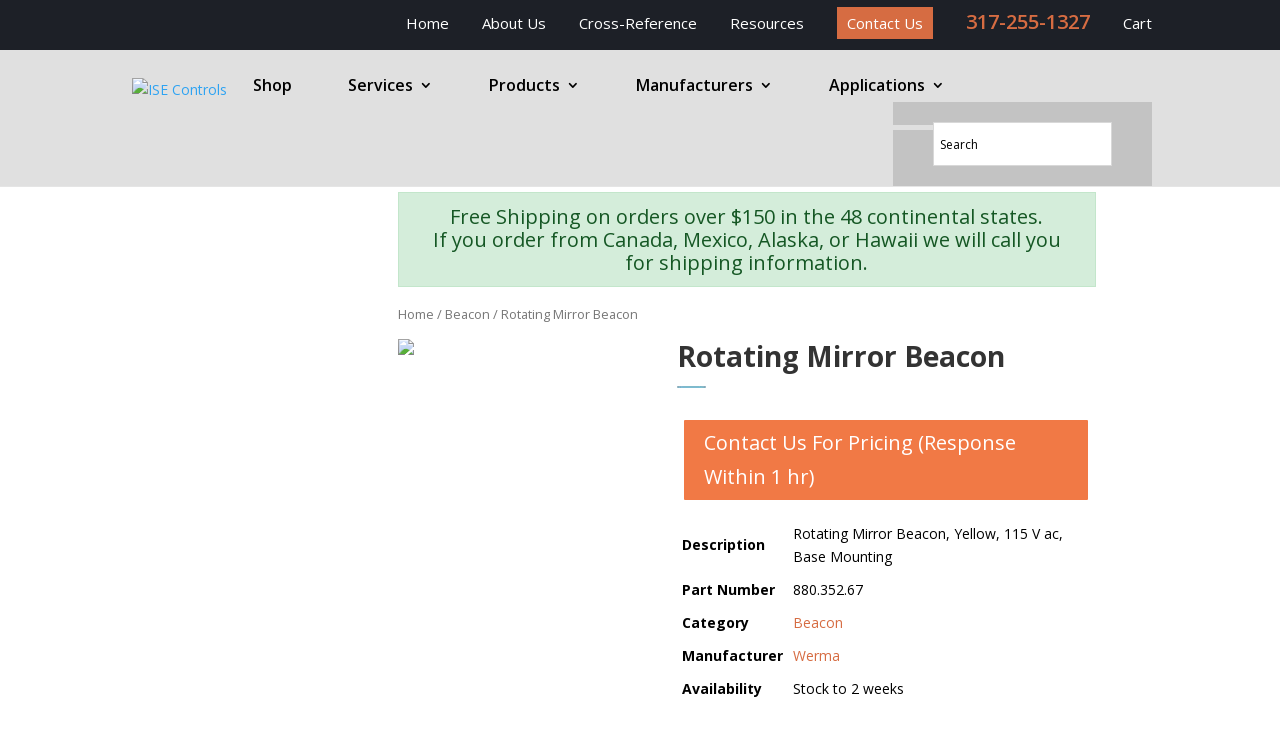

--- FILE ---
content_type: text/html; charset=UTF-8
request_url: https://isecontrols.com/product/rotating-mirror-beacon-6/
body_size: 32115
content:
<!DOCTYPE html>
<!--[if IE 6]>
<html id="ie6" lang="en-US">
<![endif]-->
<!--[if IE 7]>
<html id="ie7" lang="en-US">
<![endif]-->
<!--[if IE 8]>
<html id="ie8" lang="en-US">
<![endif]-->
<!--[if !(IE 6) | !(IE 7) | !(IE 8)  ]><!-->
<html lang="en-US">
<!--<![endif]-->
	
<title>Rotating Mirror Beacon |  Werma | Rotating Mirror Beacon, Yellow, 115 V ac, Base Mounting</title>
	<head>
<link rel="stylesheet" href="https://cdnjs.cloudflare.com/ajax/libs/font-awesome/4.7.0/css/font-awesome.min.css" />
	<meta charset="UTF-8" />
			
	<link rel='stylesheet' id='divi-style-css'  href='/wp-content/themes/ise-controls/style.css?ver=1768690410' type='text/css' media='all' />

	<meta http-equiv="X-UA-Compatible" content="IE=edge">
	<link rel="pingback" href="https://isecontrols.com/xmlrpc.php" />

		<!--[if lt IE 9]>
	<script src="https://isecontrols.com/wp-content/themes/Divi/js/html5.js" type="text/javascript"></script>
	<![endif]-->

	<script type="text/javascript">
		document.documentElement.className = 'js';
	</script>
	<!-- Google Tag Manager -->
<script>(function(w,d,s,l,i){w[l]=w[l]||[];w[l].push({'gtm.start':
new Date().getTime(),event:'gtm.js'});var f=d.getElementsByTagName(s)[0],
j=d.createElement(s),dl=l!='dataLayer'?'&l='+l:'';j.async=true;j.src=
'https://www.googletagmanager.com/gtm.js?id='+i+dl;f.parentNode.insertBefore(j,f);
})(window,document,'script','dataLayer','GTM-WWBKPNP');</script>
<!-- End Google Tag Manager -->
<meta name="google-site-verification" content="hbMMhj6h6NZksGr37PrdQuwQKzfwXv4XZfl2VfgHm7E" />
	<script>var et_site_url='https://isecontrols.com';var et_post_id='44590';function et_core_page_resource_fallback(a,b){"undefined"===typeof b&&(b=a.sheet.cssRules&&0===a.sheet.cssRules.length);b&&(a.onerror=null,a.onload=null,a.href?a.href=et_site_url+"/?et_core_page_resource="+a.id+et_post_id:a.src&&(a.src=et_site_url+"/?et_core_page_resource="+a.id+et_post_id))}
</script><meta name='robots' content='index, follow, max-image-preview:large, max-snippet:-1, max-video-preview:-1' />
	<style>img:is([sizes="auto" i], [sizes^="auto," i]) { contain-intrinsic-size: 3000px 1500px }</style>
	
	<!-- This site is optimized with the Yoast SEO plugin v21.1 - https://yoast.com/wordpress/plugins/seo/ -->
	<title>Rotating Mirror Beacon - ISE Controls</title>
	<link rel="canonical" href="https://isecontrols.com/product/rotating-mirror-beacon-6/" />
	<meta property="og:locale" content="en_US" />
	<meta property="og:type" content="article" />
	<meta property="og:title" content="Rotating Mirror Beacon - ISE Controls" />
	<meta property="og:description" content="Rotating Mirror Beacon, Yellow, 115 V ac, Base Mounting" />
	<meta property="og:url" content="https://isecontrols.com/product/rotating-mirror-beacon-6/" />
	<meta property="og:site_name" content="ISE Controls" />
	<meta name="twitter:card" content="summary_large_image" />
	<script type="application/ld+json" class="yoast-schema-graph">{"@context":"https://schema.org","@graph":[{"@type":"WebPage","@id":"https://isecontrols.com/product/rotating-mirror-beacon-6/","url":"https://isecontrols.com/product/rotating-mirror-beacon-6/","name":"Rotating Mirror Beacon - ISE Controls","isPartOf":{"@id":"https://isecontrols.com/#website"},"datePublished":"2023-09-06T18:44:55+00:00","dateModified":"2023-09-06T18:44:55+00:00","breadcrumb":{"@id":"https://isecontrols.com/product/rotating-mirror-beacon-6/#breadcrumb"},"inLanguage":"en-US","potentialAction":[{"@type":"ReadAction","target":["https://isecontrols.com/product/rotating-mirror-beacon-6/"]}]},{"@type":"BreadcrumbList","@id":"https://isecontrols.com/product/rotating-mirror-beacon-6/#breadcrumb","itemListElement":[{"@type":"ListItem","position":1,"name":"Home","item":"https://isecontrols.com/"},{"@type":"ListItem","position":2,"name":"Shop","item":"https://isecontrols.com/shop/"},{"@type":"ListItem","position":3,"name":"Rotating Mirror Beacon"}]},{"@type":"WebSite","@id":"https://isecontrols.com/#website","url":"https://isecontrols.com/","name":"ISE Controls","description":"Midwest Distributor for Sensors, Switches, Safety and Motion Control Devices for Industrial Applications","potentialAction":[{"@type":"SearchAction","target":{"@type":"EntryPoint","urlTemplate":"https://isecontrols.com/?s={search_term_string}"},"query-input":"required name=search_term_string"}],"inLanguage":"en-US"}]}</script>
	<!-- / Yoast SEO plugin. -->


<link rel='dns-prefetch' href='//fonts.googleapis.com' />
<link rel="alternate" type="application/rss+xml" title="ISE Controls &raquo; Feed" href="https://isecontrols.com/feed/" />
<link rel="alternate" type="application/rss+xml" title="ISE Controls &raquo; Comments Feed" href="https://isecontrols.com/comments/feed/" />
<script type="text/javascript">
/* <![CDATA[ */
window._wpemojiSettings = {"baseUrl":"https:\/\/s.w.org\/images\/core\/emoji\/16.0.1\/72x72\/","ext":".png","svgUrl":"https:\/\/s.w.org\/images\/core\/emoji\/16.0.1\/svg\/","svgExt":".svg","source":{"concatemoji":"https:\/\/isecontrols.com\/wp-includes\/js\/wp-emoji-release.min.js?ver=6.8.3"}};
/*! This file is auto-generated */
!function(s,n){var o,i,e;function c(e){try{var t={supportTests:e,timestamp:(new Date).valueOf()};sessionStorage.setItem(o,JSON.stringify(t))}catch(e){}}function p(e,t,n){e.clearRect(0,0,e.canvas.width,e.canvas.height),e.fillText(t,0,0);var t=new Uint32Array(e.getImageData(0,0,e.canvas.width,e.canvas.height).data),a=(e.clearRect(0,0,e.canvas.width,e.canvas.height),e.fillText(n,0,0),new Uint32Array(e.getImageData(0,0,e.canvas.width,e.canvas.height).data));return t.every(function(e,t){return e===a[t]})}function u(e,t){e.clearRect(0,0,e.canvas.width,e.canvas.height),e.fillText(t,0,0);for(var n=e.getImageData(16,16,1,1),a=0;a<n.data.length;a++)if(0!==n.data[a])return!1;return!0}function f(e,t,n,a){switch(t){case"flag":return n(e,"\ud83c\udff3\ufe0f\u200d\u26a7\ufe0f","\ud83c\udff3\ufe0f\u200b\u26a7\ufe0f")?!1:!n(e,"\ud83c\udde8\ud83c\uddf6","\ud83c\udde8\u200b\ud83c\uddf6")&&!n(e,"\ud83c\udff4\udb40\udc67\udb40\udc62\udb40\udc65\udb40\udc6e\udb40\udc67\udb40\udc7f","\ud83c\udff4\u200b\udb40\udc67\u200b\udb40\udc62\u200b\udb40\udc65\u200b\udb40\udc6e\u200b\udb40\udc67\u200b\udb40\udc7f");case"emoji":return!a(e,"\ud83e\udedf")}return!1}function g(e,t,n,a){var r="undefined"!=typeof WorkerGlobalScope&&self instanceof WorkerGlobalScope?new OffscreenCanvas(300,150):s.createElement("canvas"),o=r.getContext("2d",{willReadFrequently:!0}),i=(o.textBaseline="top",o.font="600 32px Arial",{});return e.forEach(function(e){i[e]=t(o,e,n,a)}),i}function t(e){var t=s.createElement("script");t.src=e,t.defer=!0,s.head.appendChild(t)}"undefined"!=typeof Promise&&(o="wpEmojiSettingsSupports",i=["flag","emoji"],n.supports={everything:!0,everythingExceptFlag:!0},e=new Promise(function(e){s.addEventListener("DOMContentLoaded",e,{once:!0})}),new Promise(function(t){var n=function(){try{var e=JSON.parse(sessionStorage.getItem(o));if("object"==typeof e&&"number"==typeof e.timestamp&&(new Date).valueOf()<e.timestamp+604800&&"object"==typeof e.supportTests)return e.supportTests}catch(e){}return null}();if(!n){if("undefined"!=typeof Worker&&"undefined"!=typeof OffscreenCanvas&&"undefined"!=typeof URL&&URL.createObjectURL&&"undefined"!=typeof Blob)try{var e="postMessage("+g.toString()+"("+[JSON.stringify(i),f.toString(),p.toString(),u.toString()].join(",")+"));",a=new Blob([e],{type:"text/javascript"}),r=new Worker(URL.createObjectURL(a),{name:"wpTestEmojiSupports"});return void(r.onmessage=function(e){c(n=e.data),r.terminate(),t(n)})}catch(e){}c(n=g(i,f,p,u))}t(n)}).then(function(e){for(var t in e)n.supports[t]=e[t],n.supports.everything=n.supports.everything&&n.supports[t],"flag"!==t&&(n.supports.everythingExceptFlag=n.supports.everythingExceptFlag&&n.supports[t]);n.supports.everythingExceptFlag=n.supports.everythingExceptFlag&&!n.supports.flag,n.DOMReady=!1,n.readyCallback=function(){n.DOMReady=!0}}).then(function(){return e}).then(function(){var e;n.supports.everything||(n.readyCallback(),(e=n.source||{}).concatemoji?t(e.concatemoji):e.wpemoji&&e.twemoji&&(t(e.twemoji),t(e.wpemoji)))}))}((window,document),window._wpemojiSettings);
/* ]]> */
</script>
<meta content="ISE CONTROLS v.1.0" name="generator"/><link rel='stylesheet' id='font-awesome-css' href='https://isecontrols.com/wp-content/plugins/woocommerce-ajax-filters/berocket/assets/css/font-awesome.min.css?ver=6.8.3' type='text/css' media='all' />
<link rel='stylesheet' id='berocket_aapf_widget-style-css' href='https://isecontrols.com/wp-content/plugins/woocommerce-ajax-filters/assets/frontend/css/fullmain.min.css?ver=1.6.3.4' type='text/css' media='all' />
<link rel='stylesheet' id='aws-divi-css' href='https://isecontrols.com/wp-content/plugins/advanced-woo-search/includes/modules/divi/divi.css?ver=2.87' type='text/css' media='all' />
<style id='wp-emoji-styles-inline-css' type='text/css'>

	img.wp-smiley, img.emoji {
		display: inline !important;
		border: none !important;
		box-shadow: none !important;
		height: 1em !important;
		width: 1em !important;
		margin: 0 0.07em !important;
		vertical-align: -0.1em !important;
		background: none !important;
		padding: 0 !important;
	}
</style>
<link rel='stylesheet' id='wp-block-library-css' href='https://isecontrols.com/wp-includes/css/dist/block-library/style.min.css?ver=6.8.3' type='text/css' media='all' />
<style id='classic-theme-styles-inline-css' type='text/css'>
/*! This file is auto-generated */
.wp-block-button__link{color:#fff;background-color:#32373c;border-radius:9999px;box-shadow:none;text-decoration:none;padding:calc(.667em + 2px) calc(1.333em + 2px);font-size:1.125em}.wp-block-file__button{background:#32373c;color:#fff;text-decoration:none}
</style>
<link rel='stylesheet' id='wc-blocks-vendors-style-css' href='https://isecontrols.com/wp-content/plugins/woocommerce/packages/woocommerce-blocks/build/wc-blocks-vendors-style.css?ver=10.9.3' type='text/css' media='all' />
<link rel='stylesheet' id='wc-all-blocks-style-css' href='https://isecontrols.com/wp-content/plugins/woocommerce/packages/woocommerce-blocks/build/wc-all-blocks-style.css?ver=10.9.3' type='text/css' media='all' />
<style id='global-styles-inline-css' type='text/css'>
:root{--wp--preset--aspect-ratio--square: 1;--wp--preset--aspect-ratio--4-3: 4/3;--wp--preset--aspect-ratio--3-4: 3/4;--wp--preset--aspect-ratio--3-2: 3/2;--wp--preset--aspect-ratio--2-3: 2/3;--wp--preset--aspect-ratio--16-9: 16/9;--wp--preset--aspect-ratio--9-16: 9/16;--wp--preset--color--black: #000000;--wp--preset--color--cyan-bluish-gray: #abb8c3;--wp--preset--color--white: #ffffff;--wp--preset--color--pale-pink: #f78da7;--wp--preset--color--vivid-red: #cf2e2e;--wp--preset--color--luminous-vivid-orange: #ff6900;--wp--preset--color--luminous-vivid-amber: #fcb900;--wp--preset--color--light-green-cyan: #7bdcb5;--wp--preset--color--vivid-green-cyan: #00d084;--wp--preset--color--pale-cyan-blue: #8ed1fc;--wp--preset--color--vivid-cyan-blue: #0693e3;--wp--preset--color--vivid-purple: #9b51e0;--wp--preset--gradient--vivid-cyan-blue-to-vivid-purple: linear-gradient(135deg,rgba(6,147,227,1) 0%,rgb(155,81,224) 100%);--wp--preset--gradient--light-green-cyan-to-vivid-green-cyan: linear-gradient(135deg,rgb(122,220,180) 0%,rgb(0,208,130) 100%);--wp--preset--gradient--luminous-vivid-amber-to-luminous-vivid-orange: linear-gradient(135deg,rgba(252,185,0,1) 0%,rgba(255,105,0,1) 100%);--wp--preset--gradient--luminous-vivid-orange-to-vivid-red: linear-gradient(135deg,rgba(255,105,0,1) 0%,rgb(207,46,46) 100%);--wp--preset--gradient--very-light-gray-to-cyan-bluish-gray: linear-gradient(135deg,rgb(238,238,238) 0%,rgb(169,184,195) 100%);--wp--preset--gradient--cool-to-warm-spectrum: linear-gradient(135deg,rgb(74,234,220) 0%,rgb(151,120,209) 20%,rgb(207,42,186) 40%,rgb(238,44,130) 60%,rgb(251,105,98) 80%,rgb(254,248,76) 100%);--wp--preset--gradient--blush-light-purple: linear-gradient(135deg,rgb(255,206,236) 0%,rgb(152,150,240) 100%);--wp--preset--gradient--blush-bordeaux: linear-gradient(135deg,rgb(254,205,165) 0%,rgb(254,45,45) 50%,rgb(107,0,62) 100%);--wp--preset--gradient--luminous-dusk: linear-gradient(135deg,rgb(255,203,112) 0%,rgb(199,81,192) 50%,rgb(65,88,208) 100%);--wp--preset--gradient--pale-ocean: linear-gradient(135deg,rgb(255,245,203) 0%,rgb(182,227,212) 50%,rgb(51,167,181) 100%);--wp--preset--gradient--electric-grass: linear-gradient(135deg,rgb(202,248,128) 0%,rgb(113,206,126) 100%);--wp--preset--gradient--midnight: linear-gradient(135deg,rgb(2,3,129) 0%,rgb(40,116,252) 100%);--wp--preset--font-size--small: 13px;--wp--preset--font-size--medium: 20px;--wp--preset--font-size--large: 36px;--wp--preset--font-size--x-large: 42px;--wp--preset--spacing--20: 0.44rem;--wp--preset--spacing--30: 0.67rem;--wp--preset--spacing--40: 1rem;--wp--preset--spacing--50: 1.5rem;--wp--preset--spacing--60: 2.25rem;--wp--preset--spacing--70: 3.38rem;--wp--preset--spacing--80: 5.06rem;--wp--preset--shadow--natural: 6px 6px 9px rgba(0, 0, 0, 0.2);--wp--preset--shadow--deep: 12px 12px 50px rgba(0, 0, 0, 0.4);--wp--preset--shadow--sharp: 6px 6px 0px rgba(0, 0, 0, 0.2);--wp--preset--shadow--outlined: 6px 6px 0px -3px rgba(255, 255, 255, 1), 6px 6px rgba(0, 0, 0, 1);--wp--preset--shadow--crisp: 6px 6px 0px rgba(0, 0, 0, 1);}:where(.is-layout-flex){gap: 0.5em;}:where(.is-layout-grid){gap: 0.5em;}body .is-layout-flex{display: flex;}.is-layout-flex{flex-wrap: wrap;align-items: center;}.is-layout-flex > :is(*, div){margin: 0;}body .is-layout-grid{display: grid;}.is-layout-grid > :is(*, div){margin: 0;}:where(.wp-block-columns.is-layout-flex){gap: 2em;}:where(.wp-block-columns.is-layout-grid){gap: 2em;}:where(.wp-block-post-template.is-layout-flex){gap: 1.25em;}:where(.wp-block-post-template.is-layout-grid){gap: 1.25em;}.has-black-color{color: var(--wp--preset--color--black) !important;}.has-cyan-bluish-gray-color{color: var(--wp--preset--color--cyan-bluish-gray) !important;}.has-white-color{color: var(--wp--preset--color--white) !important;}.has-pale-pink-color{color: var(--wp--preset--color--pale-pink) !important;}.has-vivid-red-color{color: var(--wp--preset--color--vivid-red) !important;}.has-luminous-vivid-orange-color{color: var(--wp--preset--color--luminous-vivid-orange) !important;}.has-luminous-vivid-amber-color{color: var(--wp--preset--color--luminous-vivid-amber) !important;}.has-light-green-cyan-color{color: var(--wp--preset--color--light-green-cyan) !important;}.has-vivid-green-cyan-color{color: var(--wp--preset--color--vivid-green-cyan) !important;}.has-pale-cyan-blue-color{color: var(--wp--preset--color--pale-cyan-blue) !important;}.has-vivid-cyan-blue-color{color: var(--wp--preset--color--vivid-cyan-blue) !important;}.has-vivid-purple-color{color: var(--wp--preset--color--vivid-purple) !important;}.has-black-background-color{background-color: var(--wp--preset--color--black) !important;}.has-cyan-bluish-gray-background-color{background-color: var(--wp--preset--color--cyan-bluish-gray) !important;}.has-white-background-color{background-color: var(--wp--preset--color--white) !important;}.has-pale-pink-background-color{background-color: var(--wp--preset--color--pale-pink) !important;}.has-vivid-red-background-color{background-color: var(--wp--preset--color--vivid-red) !important;}.has-luminous-vivid-orange-background-color{background-color: var(--wp--preset--color--luminous-vivid-orange) !important;}.has-luminous-vivid-amber-background-color{background-color: var(--wp--preset--color--luminous-vivid-amber) !important;}.has-light-green-cyan-background-color{background-color: var(--wp--preset--color--light-green-cyan) !important;}.has-vivid-green-cyan-background-color{background-color: var(--wp--preset--color--vivid-green-cyan) !important;}.has-pale-cyan-blue-background-color{background-color: var(--wp--preset--color--pale-cyan-blue) !important;}.has-vivid-cyan-blue-background-color{background-color: var(--wp--preset--color--vivid-cyan-blue) !important;}.has-vivid-purple-background-color{background-color: var(--wp--preset--color--vivid-purple) !important;}.has-black-border-color{border-color: var(--wp--preset--color--black) !important;}.has-cyan-bluish-gray-border-color{border-color: var(--wp--preset--color--cyan-bluish-gray) !important;}.has-white-border-color{border-color: var(--wp--preset--color--white) !important;}.has-pale-pink-border-color{border-color: var(--wp--preset--color--pale-pink) !important;}.has-vivid-red-border-color{border-color: var(--wp--preset--color--vivid-red) !important;}.has-luminous-vivid-orange-border-color{border-color: var(--wp--preset--color--luminous-vivid-orange) !important;}.has-luminous-vivid-amber-border-color{border-color: var(--wp--preset--color--luminous-vivid-amber) !important;}.has-light-green-cyan-border-color{border-color: var(--wp--preset--color--light-green-cyan) !important;}.has-vivid-green-cyan-border-color{border-color: var(--wp--preset--color--vivid-green-cyan) !important;}.has-pale-cyan-blue-border-color{border-color: var(--wp--preset--color--pale-cyan-blue) !important;}.has-vivid-cyan-blue-border-color{border-color: var(--wp--preset--color--vivid-cyan-blue) !important;}.has-vivid-purple-border-color{border-color: var(--wp--preset--color--vivid-purple) !important;}.has-vivid-cyan-blue-to-vivid-purple-gradient-background{background: var(--wp--preset--gradient--vivid-cyan-blue-to-vivid-purple) !important;}.has-light-green-cyan-to-vivid-green-cyan-gradient-background{background: var(--wp--preset--gradient--light-green-cyan-to-vivid-green-cyan) !important;}.has-luminous-vivid-amber-to-luminous-vivid-orange-gradient-background{background: var(--wp--preset--gradient--luminous-vivid-amber-to-luminous-vivid-orange) !important;}.has-luminous-vivid-orange-to-vivid-red-gradient-background{background: var(--wp--preset--gradient--luminous-vivid-orange-to-vivid-red) !important;}.has-very-light-gray-to-cyan-bluish-gray-gradient-background{background: var(--wp--preset--gradient--very-light-gray-to-cyan-bluish-gray) !important;}.has-cool-to-warm-spectrum-gradient-background{background: var(--wp--preset--gradient--cool-to-warm-spectrum) !important;}.has-blush-light-purple-gradient-background{background: var(--wp--preset--gradient--blush-light-purple) !important;}.has-blush-bordeaux-gradient-background{background: var(--wp--preset--gradient--blush-bordeaux) !important;}.has-luminous-dusk-gradient-background{background: var(--wp--preset--gradient--luminous-dusk) !important;}.has-pale-ocean-gradient-background{background: var(--wp--preset--gradient--pale-ocean) !important;}.has-electric-grass-gradient-background{background: var(--wp--preset--gradient--electric-grass) !important;}.has-midnight-gradient-background{background: var(--wp--preset--gradient--midnight) !important;}.has-small-font-size{font-size: var(--wp--preset--font-size--small) !important;}.has-medium-font-size{font-size: var(--wp--preset--font-size--medium) !important;}.has-large-font-size{font-size: var(--wp--preset--font-size--large) !important;}.has-x-large-font-size{font-size: var(--wp--preset--font-size--x-large) !important;}
:where(.wp-block-post-template.is-layout-flex){gap: 1.25em;}:where(.wp-block-post-template.is-layout-grid){gap: 1.25em;}
:where(.wp-block-columns.is-layout-flex){gap: 2em;}:where(.wp-block-columns.is-layout-grid){gap: 2em;}
:root :where(.wp-block-pullquote){font-size: 1.5em;line-height: 1.6;}
</style>
<link rel='stylesheet' id='contact-form-7-css' href='https://isecontrols.com/wp-content/plugins/contact-form-7/includes/css/styles.css?ver=5.8' type='text/css' media='all' />
<style id='responsive-menu-inline-css' type='text/css'>
/** This file is major component of this plugin so please don't try to edit here. */
#rmp_menu_trigger-31084 {
  width: 55px;
  height: 53px;
  position: fixed;
  top: 0;
  border-radius: 5px;
  display: none;
  text-decoration: none;
  right: 5%;
  background: #000;
  transition: transform 0.5s, background-color 0.5s;
}
#rmp_menu_trigger-31084:hover, #rmp_menu_trigger-31084:focus {
  background: #000;
  text-decoration: unset;
}
#rmp_menu_trigger-31084.is-active {
  background: #000;
}
#rmp_menu_trigger-31084 .rmp-trigger-box {
  width: 25px;
  color: #fff;
}
#rmp_menu_trigger-31084 .rmp-trigger-icon-active, #rmp_menu_trigger-31084 .rmp-trigger-text-open {
  display: none;
}
#rmp_menu_trigger-31084.is-active .rmp-trigger-icon-active, #rmp_menu_trigger-31084.is-active .rmp-trigger-text-open {
  display: inline;
}
#rmp_menu_trigger-31084.is-active .rmp-trigger-icon-inactive, #rmp_menu_trigger-31084.is-active .rmp-trigger-text {
  display: none;
}
#rmp_menu_trigger-31084 .rmp-trigger-label {
  color: #fff;
  pointer-events: none;
  line-height: 13px;
  font-family: inherit;
  font-size: 14px;
  display: inline;
  text-transform: inherit;
}
#rmp_menu_trigger-31084 .rmp-trigger-label.rmp-trigger-label-top {
  display: block;
  margin-bottom: 12px;
}
#rmp_menu_trigger-31084 .rmp-trigger-label.rmp-trigger-label-bottom {
  display: block;
  margin-top: 12px;
}
#rmp_menu_trigger-31084 .responsive-menu-pro-inner {
  display: block;
}
#rmp_menu_trigger-31084 .responsive-menu-pro-inner, #rmp_menu_trigger-31084 .responsive-menu-pro-inner::before, #rmp_menu_trigger-31084 .responsive-menu-pro-inner::after {
  width: 25px;
  height: 3px;
  background-color: #fff;
  border-radius: 4px;
  position: absolute;
}
#rmp_menu_trigger-31084.is-active .responsive-menu-pro-inner, #rmp_menu_trigger-31084.is-active .responsive-menu-pro-inner::before, #rmp_menu_trigger-31084.is-active .responsive-menu-pro-inner::after {
  background-color: #fff;
}
#rmp_menu_trigger-31084:hover .responsive-menu-pro-inner, #rmp_menu_trigger-31084:hover .responsive-menu-pro-inner::before, #rmp_menu_trigger-31084:hover .responsive-menu-pro-inner::after {
  background-color: #fff;
}
#rmp_menu_trigger-31084 .responsive-menu-pro-inner::before {
  top: 10px;
}
#rmp_menu_trigger-31084 .responsive-menu-pro-inner::after {
  bottom: 10px;
}
#rmp_menu_trigger-31084.is-active .responsive-menu-pro-inner::after {
  bottom: 0;
}
/* Hamburger menu styling */
@media screen and (max-width: 800px) {
  /** Menu Title Style */
  /** Menu Additional Content Style */
  #rmp_menu_trigger-31084 {
    display: block;
  }
  #rmp-container-31084 {
    position: fixed;
    top: 0;
    margin: 0;
    transition: transform 0.5s;
    overflow: auto;
    display: block;
    width: 75%;
    background-color: #212121;
    background-image: url("");
    height: 100%;
    left: 0;
    padding-top: 0px;
    padding-left: 0px;
    padding-bottom: 0px;
    padding-right: 0px;
  }
  #rmp-menu-wrap-31084 {
    padding-top: 0px;
    padding-left: 0px;
    padding-bottom: 0px;
    padding-right: 0px;
    background-color: #212121;
  }
  #rmp-menu-wrap-31084 .rmp-menu, #rmp-menu-wrap-31084 .rmp-submenu {
    width: 100%;
    box-sizing: border-box;
    margin: 0;
    padding: 0;
  }
  #rmp-menu-wrap-31084 .rmp-submenu-depth-1 .rmp-menu-item-link {
    padding-left: 10%;
  }
  #rmp-menu-wrap-31084 .rmp-submenu-depth-2 .rmp-menu-item-link {
    padding-left: 15%;
  }
  #rmp-menu-wrap-31084 .rmp-submenu-depth-3 .rmp-menu-item-link {
    padding-left: 20%;
  }
  #rmp-menu-wrap-31084 .rmp-submenu-depth-4 .rmp-menu-item-link {
    padding-left: 25%;
  }
  #rmp-menu-wrap-31084 .rmp-submenu.rmp-submenu-open {
    display: block;
  }
  #rmp-menu-wrap-31084 .rmp-menu-item {
    width: 100%;
    list-style: none;
    margin: 0;
  }
  #rmp-menu-wrap-31084 .rmp-menu-item-link {
    height: 40px;
    line-height: 40px;
    font-size: 13px;
    border-bottom: 1px solid #212121;
    font-family: inherit;
    color: #fff;
    text-align: left;
    background-color: #212121;
    font-weight: normal;
    letter-spacing: 0px;
    display: block;
    box-sizing: border-box;
    width: 100%;
    text-decoration: none;
    position: relative;
    overflow: hidden;
    transition: background-color 0.5s, border-color 0.5s, 0.5s;
    padding: 0 5%;
    padding-right: 50px;
  }
  #rmp-menu-wrap-31084 .rmp-menu-item-link:after, #rmp-menu-wrap-31084 .rmp-menu-item-link:before {
    display: none;
  }
  #rmp-menu-wrap-31084 .rmp-menu-item-link:hover {
    color: #fff;
    border-color: #212121;
    background-color: #3f3f3f;
  }
  #rmp-menu-wrap-31084 .rmp-menu-item-link:focus {
    outline: none;
    border-color: unset;
    box-shadow: unset;
  }
  #rmp-menu-wrap-31084 .rmp-menu-item-link .rmp-font-icon {
    height: 40px;
    line-height: 40px;
    margin-right: 10px;
    font-size: 13px;
  }
  #rmp-menu-wrap-31084 .rmp-menu-current-item .rmp-menu-item-link {
    color: #fff;
    border-color: #212121;
    background-color: #212121;
  }
  #rmp-menu-wrap-31084 .rmp-menu-current-item .rmp-menu-item-link:hover {
    color: #fff;
    border-color: #3f3f3f;
    background-color: #3f3f3f;
  }
  #rmp-menu-wrap-31084 .rmp-menu-subarrow {
    position: absolute;
    top: 0;
    bottom: 0;
    text-align: center;
    overflow: hidden;
    background-size: cover;
    overflow: hidden;
    right: 0;
    border-left-style: solid;
    border-left-color: #212121;
    border-left-width: 1px;
    height: 40px;
    width: 40px;
    color: #fff;
    background-color: #212121;
  }
  #rmp-menu-wrap-31084 .rmp-menu-subarrow:hover {
    color: #fff;
    border-color: #3f3f3f;
    background-color: #3f3f3f;
  }
  #rmp-menu-wrap-31084 .rmp-menu-subarrow .rmp-font-icon {
    margin-right: unset;
  }
  #rmp-menu-wrap-31084 .rmp-menu-subarrow * {
    vertical-align: middle;
    line-height: 40px;
  }
  #rmp-menu-wrap-31084 .rmp-menu-subarrow-active {
    display: block;
    background-size: cover;
    color: #fff;
    border-color: #212121;
    background-color: #212121;
  }
  #rmp-menu-wrap-31084 .rmp-menu-subarrow-active:hover {
    color: #fff;
    border-color: #3f3f3f;
    background-color: #3f3f3f;
  }
  #rmp-menu-wrap-31084 .rmp-submenu {
    display: none;
  }
  #rmp-menu-wrap-31084 .rmp-submenu .rmp-menu-item-link {
    height: 40px;
    line-height: 40px;
    letter-spacing: 0px;
    font-size: 13px;
    border-bottom: 1px solid #212121;
    font-family: inherit;
    font-weight: normal;
    color: #fff;
    text-align: left;
    background-color: #212121;
  }
  #rmp-menu-wrap-31084 .rmp-submenu .rmp-menu-item-link:hover {
    color: #fff;
    border-color: #212121;
    background-color: #3f3f3f;
  }
  #rmp-menu-wrap-31084 .rmp-submenu .rmp-menu-current-item .rmp-menu-item-link {
    color: #fff;
    border-color: #212121;
    background-color: #212121;
  }
  #rmp-menu-wrap-31084 .rmp-submenu .rmp-menu-current-item .rmp-menu-item-link:hover {
    color: #fff;
    border-color: #3f3f3f;
    background-color: #3f3f3f;
  }
  #rmp-menu-wrap-31084 .rmp-submenu .rmp-menu-subarrow {
    right: 0;
    border-right: unset;
    border-left-style: solid;
    border-left-color: #212121;
    border-left-width: 1px;
    height: 40px;
    line-height: 40px;
    width: 40px;
    color: #fff;
    background-color: #212121;
  }
  #rmp-menu-wrap-31084 .rmp-submenu .rmp-menu-subarrow:hover {
    color: #fff;
    border-color: #3f3f3f;
    background-color: #3f3f3f;
  }
  #rmp-menu-wrap-31084 .rmp-submenu .rmp-menu-subarrow-active {
    color: #fff;
    border-color: #212121;
    background-color: #212121;
  }
  #rmp-menu-wrap-31084 .rmp-submenu .rmp-menu-subarrow-active:hover {
    color: #fff;
    border-color: #3f3f3f;
    background-color: #3f3f3f;
  }
  #rmp-menu-wrap-31084 .rmp-menu-item-description {
    margin: 0;
    padding: 5px 5%;
    opacity: 0.8;
    color: #fff;
  }
  #rmp-search-box-31084 {
    display: block;
    padding-top: 0px;
    padding-left: 5%;
    padding-bottom: 0px;
    padding-right: 5%;
  }
  #rmp-search-box-31084 .rmp-search-form {
    margin: 0;
  }
  #rmp-search-box-31084 .rmp-search-box {
    background: #fff;
    border: 1px solid #dadada;
    color: #333;
    width: 100%;
    padding: 0 5%;
    border-radius: 30px;
    height: 45px;
    -webkit-appearance: none;
  }
  #rmp-search-box-31084 .rmp-search-box::placeholder {
    color: #C7C7CD;
  }
  #rmp-search-box-31084 .rmp-search-box:focus {
    background-color: #fff;
    outline: 2px solid #dadada;
    color: #333;
  }
  #rmp-menu-title-31084 {
    background-color: #212121;
    color: #fff;
    text-align: left;
    font-size: 13px;
    padding-top: 10%;
    padding-left: 5%;
    padding-bottom: 0%;
    padding-right: 5%;
    font-weight: 400;
    transition: background-color 0.5s, border-color 0.5s, color 0.5s;
  }
  #rmp-menu-title-31084:hover {
    background-color: #212121;
    color: #fff;
  }
  #rmp-menu-title-31084 > .rmp-menu-title-link {
    color: #fff;
    width: 100%;
    background-color: unset;
    text-decoration: none;
  }
  #rmp-menu-title-31084 > .rmp-menu-title-link:hover {
    color: #fff;
  }
  #rmp-menu-title-31084 .rmp-font-icon {
    font-size: 13px;
  }
  #rmp-menu-additional-content-31084 {
    padding-top: 0px;
    padding-left: 5%;
    padding-bottom: 0px;
    padding-right: 5%;
    color: #fff;
    text-align: center;
    font-size: 16px;
  }
}
/**
This file contents common styling of menus.
*/
.rmp-container {
  display: none;
  visibility: visible;
  padding: 0px 0px 0px 0px;
  z-index: 99998;
  transition: all 0.3s;
  /** Scrolling bar in menu setting box **/
}
.rmp-container.rmp-fade-top, .rmp-container.rmp-fade-left, .rmp-container.rmp-fade-right, .rmp-container.rmp-fade-bottom {
  display: none;
}
.rmp-container.rmp-slide-left, .rmp-container.rmp-push-left {
  transform: translateX(-100%);
  -ms-transform: translateX(-100%);
  -webkit-transform: translateX(-100%);
  -moz-transform: translateX(-100%);
}
.rmp-container.rmp-slide-left.rmp-menu-open, .rmp-container.rmp-push-left.rmp-menu-open {
  transform: translateX(0);
  -ms-transform: translateX(0);
  -webkit-transform: translateX(0);
  -moz-transform: translateX(0);
}
.rmp-container.rmp-slide-right, .rmp-container.rmp-push-right {
  transform: translateX(100%);
  -ms-transform: translateX(100%);
  -webkit-transform: translateX(100%);
  -moz-transform: translateX(100%);
}
.rmp-container.rmp-slide-right.rmp-menu-open, .rmp-container.rmp-push-right.rmp-menu-open {
  transform: translateX(0);
  -ms-transform: translateX(0);
  -webkit-transform: translateX(0);
  -moz-transform: translateX(0);
}
.rmp-container.rmp-slide-top, .rmp-container.rmp-push-top {
  transform: translateY(-100%);
  -ms-transform: translateY(-100%);
  -webkit-transform: translateY(-100%);
  -moz-transform: translateY(-100%);
}
.rmp-container.rmp-slide-top.rmp-menu-open, .rmp-container.rmp-push-top.rmp-menu-open {
  transform: translateY(0);
  -ms-transform: translateY(0);
  -webkit-transform: translateY(0);
  -moz-transform: translateY(0);
}
.rmp-container.rmp-slide-bottom, .rmp-container.rmp-push-bottom {
  transform: translateY(100%);
  -ms-transform: translateY(100%);
  -webkit-transform: translateY(100%);
  -moz-transform: translateY(100%);
}
.rmp-container.rmp-slide-bottom.rmp-menu-open, .rmp-container.rmp-push-bottom.rmp-menu-open {
  transform: translateX(0);
  -ms-transform: translateX(0);
  -webkit-transform: translateX(0);
  -moz-transform: translateX(0);
}
.rmp-container::-webkit-scrollbar {
  width: 0px;
}
.rmp-container ::-webkit-scrollbar-track {
  box-shadow: inset 0 0 5px transparent;
}
.rmp-container ::-webkit-scrollbar-thumb {
  background: transparent;
}
.rmp-container ::-webkit-scrollbar-thumb:hover {
  background: transparent;
}
.rmp-container .rmp-menu-wrap .rmp-menu {
  transition: none;
  border-radius: 0;
  box-shadow: none;
  background: none;
  border: 0;
  bottom: auto;
  box-sizing: border-box;
  clip: auto;
  color: #666;
  display: block;
  float: none;
  font-family: inherit;
  font-size: 14px;
  height: auto;
  left: auto;
  line-height: 1.7;
  list-style-type: none;
  margin: 0;
  min-height: auto;
  max-height: none;
  opacity: 1;
  outline: none;
  overflow: visible;
  padding: 0;
  position: relative;
  pointer-events: auto;
  right: auto;
  text-align: left;
  text-decoration: none;
  text-indent: 0;
  text-transform: none;
  transform: none;
  top: auto;
  visibility: inherit;
  width: auto;
  word-wrap: break-word;
  white-space: normal;
}
.rmp-container .rmp-menu-additional-content {
  display: block;
  word-break: break-word;
}
.rmp-container .rmp-menu-title {
  display: flex;
  flex-direction: column;
}
.rmp-container .rmp-menu-title .rmp-menu-title-image {
  max-width: 100%;
  margin-bottom: 15px;
  display: block;
  margin: auto;
  margin-bottom: 15px;
}
button.rmp_menu_trigger {
  z-index: 999999;
  overflow: hidden;
  outline: none;
  border: 0;
  display: none;
  margin: 0;
  transition: transform 0.5s, background-color 0.5s;
  padding: 0;
}
button.rmp_menu_trigger .responsive-menu-pro-inner::before, button.rmp_menu_trigger .responsive-menu-pro-inner::after {
  content: "";
  display: block;
}
button.rmp_menu_trigger .responsive-menu-pro-inner::before {
  top: 10px;
}
button.rmp_menu_trigger .responsive-menu-pro-inner::after {
  bottom: 10px;
}
button.rmp_menu_trigger .rmp-trigger-box {
  width: 40px;
  display: inline-block;
  position: relative;
  pointer-events: none;
  vertical-align: super;
}
.admin-bar .rmp-container, .admin-bar .rmp_menu_trigger {
  margin-top: 32px !important;
}
@media screen and (max-width: 782px) {
  .admin-bar .rmp-container, .admin-bar .rmp_menu_trigger {
    margin-top: 46px !important;
  }
}
/*  Menu Trigger Boring Animation */
.rmp-menu-trigger-boring .responsive-menu-pro-inner {
  transition-property: none;
}
.rmp-menu-trigger-boring .responsive-menu-pro-inner::after, .rmp-menu-trigger-boring .responsive-menu-pro-inner::before {
  transition-property: none;
}
.rmp-menu-trigger-boring.is-active .responsive-menu-pro-inner {
  transform: rotate(45deg);
}
.rmp-menu-trigger-boring.is-active .responsive-menu-pro-inner:before {
  top: 0;
  opacity: 0;
}
.rmp-menu-trigger-boring.is-active .responsive-menu-pro-inner:after {
  bottom: 0;
  transform: rotate(-90deg);
}

</style>
<link rel='stylesheet' id='dashicons-css' href='https://isecontrols.com/wp-includes/css/dashicons.min.css?ver=6.8.3' type='text/css' media='all' />
<link rel='stylesheet' id='photoswipe-css' href='https://isecontrols.com/wp-content/plugins/woocommerce/assets/css/photoswipe/photoswipe.min.css?ver=8.1.1' type='text/css' media='all' />
<link rel='stylesheet' id='photoswipe-default-skin-css' href='https://isecontrols.com/wp-content/plugins/woocommerce/assets/css/photoswipe/default-skin/default-skin.min.css?ver=8.1.1' type='text/css' media='all' />
<link rel='stylesheet' id='woocommerce-layout-css' href='https://isecontrols.com/wp-content/plugins/woocommerce/assets/css/woocommerce-layout.css?ver=8.1.1' type='text/css' media='all' />
<link rel='stylesheet' id='woocommerce-smallscreen-css' href='https://isecontrols.com/wp-content/plugins/woocommerce/assets/css/woocommerce-smallscreen.css?ver=8.1.1' type='text/css' media='only screen and (max-width: 768px)' />
<link rel='stylesheet' id='woocommerce-general-css' href='https://isecontrols.com/wp-content/plugins/woocommerce/assets/css/woocommerce.css?ver=8.1.1' type='text/css' media='all' />
<style id='woocommerce-inline-inline-css' type='text/css'>
.woocommerce form .form-row .required { visibility: visible; }
</style>
<link rel='stylesheet' id='aws-style-css' href='https://isecontrols.com/wp-content/plugins/advanced-woo-search/assets/css/common.min.css?ver=2.87' type='text/css' media='all' />
<link rel='stylesheet' id='wpb_wmca_accordion_style-css' href='https://isecontrols.com/wp-content/plugins/wpb-accordion-menu-or-category/inc/../assets/css/wpb_wmca_style.css?ver=1.0' type='text/css' media='all' />
<link rel='stylesheet' id='divi-parent-style-css' href='https://isecontrols.com/wp-content/themes/Divi/style.css?ver=6.8.3' type='text/css' media='all' />
<link rel='stylesheet' id='divi-fonts-css' href='https://fonts.googleapis.com/css?family=Open+Sans:300italic,400italic,600italic,700italic,800italic,400,300,600,700,800&#038;subset=latin,latin-ext' type='text/css' media='all' />
<link rel='stylesheet' id='divi-style-css' href='https://isecontrols.com/wp-content/themes/ise-controls/style.css?ver=4.4.2' type='text/css' media='all' />
<link rel='stylesheet' id='sib-front-css-css' href='https://isecontrols.com/wp-content/plugins/mailin/css/mailin-front.css?ver=6.8.3' type='text/css' media='all' />
<script type="text/javascript" src="https://isecontrols.com/wp-includes/js/jquery/jquery.min.js?ver=3.7.1" id="jquery-core-js"></script>
<script type="text/javascript" src="https://isecontrols.com/wp-includes/js/jquery/jquery-migrate.min.js?ver=3.4.1" id="jquery-migrate-js"></script>
<script type="text/javascript" id="rmp_menu_scripts-js-extra">
/* <![CDATA[ */
var rmp_menu = {"ajaxURL":"https:\/\/isecontrols.com\/wp-admin\/admin-ajax.php","wp_nonce":"84d2bb95bd","menu":[{"menu_theme":null,"theme_type":"default","theme_location_menu":"","submenu_submenu_arrow_width":"40","submenu_submenu_arrow_width_unit":"px","submenu_submenu_arrow_height":"40","submenu_submenu_arrow_height_unit":"px","submenu_arrow_position":"right","submenu_sub_arrow_background_colour":"#212121","submenu_sub_arrow_background_hover_colour":"#3f3f3f","submenu_sub_arrow_background_colour_active":"#212121","submenu_sub_arrow_background_hover_colour_active":"#3f3f3f","submenu_sub_arrow_border_width":"1","submenu_sub_arrow_border_width_unit":"px","submenu_sub_arrow_border_colour":"#212121","submenu_sub_arrow_border_hover_colour":"#3f3f3f","submenu_sub_arrow_border_colour_active":"#212121","submenu_sub_arrow_border_hover_colour_active":"#3f3f3f","submenu_sub_arrow_shape_colour":"#fff","submenu_sub_arrow_shape_hover_colour":"#fff","submenu_sub_arrow_shape_colour_active":"#fff","submenu_sub_arrow_shape_hover_colour_active":"#fff","use_header_bar":"off","header_bar_items_order":"{\"logo\":\"on\",\"title\":\"on\",\"search\":\"on\",\"html content\":\"on\"}","header_bar_title":"","header_bar_html_content":null,"header_bar_logo":"","header_bar_logo_link":"","header_bar_logo_width":null,"header_bar_logo_width_unit":"%","header_bar_logo_height":null,"header_bar_logo_height_unit":"px","header_bar_height":"80","header_bar_height_unit":"px","header_bar_padding":{"top":"0px","right":"5%","bottom":"0px","left":"5%"},"header_bar_font":"","header_bar_font_size":"14","header_bar_font_size_unit":"px","header_bar_text_color":"#ffffff","header_bar_background_color":"#ffffff","header_bar_breakpoint":"800","header_bar_position_type":"fixed","header_bar_adjust_page":null,"header_bar_scroll_enable":"off","header_bar_scroll_background_color":"#36bdf6","mobile_breakpoint":"600","tablet_breakpoint":"800","transition_speed":"0.5","sub_menu_speed":"0.2","show_menu_on_page_load":"","menu_disable_scrolling":"off","menu_overlay":"off","menu_overlay_colour":"rgba(0,0,0,0.7)","desktop_menu_width":"","desktop_menu_width_unit":"px","desktop_menu_positioning":"fixed","desktop_menu_side":"","desktop_menu_to_hide":"","use_current_theme_location":"off","mega_menu":{"225":"off","227":"off","229":"off","228":"off","226":"off"},"desktop_submenu_open_animation":"","desktop_submenu_open_animation_speed":"0ms","desktop_submenu_open_on_click":"","desktop_menu_hide_and_show":"","menu_name":"Default Menu","menu_to_use":"main-menu","different_menu_for_mobile":"off","menu_to_use_in_mobile":"main-menu","use_mobile_menu":"on","use_tablet_menu":"on","use_desktop_menu":null,"menu_display_on":"all-pages","menu_to_hide":"","submenu_descriptions_on":"","custom_walker":"","menu_background_colour":"#212121","menu_depth":"5","smooth_scroll_on":"off","smooth_scroll_speed":"500","menu_font_icons":[],"menu_links_height":"40","menu_links_height_unit":"px","menu_links_line_height":"40","menu_links_line_height_unit":"px","menu_depth_0":"5","menu_depth_0_unit":"%","menu_font_size":"13","menu_font_size_unit":"px","menu_font":"","menu_font_weight":"normal","menu_text_alignment":"left","menu_text_letter_spacing":"","menu_word_wrap":"off","menu_link_colour":"#fff","menu_link_hover_colour":"#fff","menu_current_link_colour":"#fff","menu_current_link_hover_colour":"#fff","menu_item_background_colour":"#212121","menu_item_background_hover_colour":"#3f3f3f","menu_current_item_background_colour":"#212121","menu_current_item_background_hover_colour":"#3f3f3f","menu_border_width":"1","menu_border_width_unit":"px","menu_item_border_colour":"#212121","menu_item_border_colour_hover":"#212121","menu_current_item_border_colour":"#212121","menu_current_item_border_hover_colour":"#3f3f3f","submenu_links_height":"40","submenu_links_height_unit":"px","submenu_links_line_height":"40","submenu_links_line_height_unit":"px","menu_depth_side":"left","menu_depth_1":"10","menu_depth_1_unit":"%","menu_depth_2":"15","menu_depth_2_unit":"%","menu_depth_3":"20","menu_depth_3_unit":"%","menu_depth_4":"25","menu_depth_4_unit":"%","submenu_item_background_colour":"#212121","submenu_item_background_hover_colour":"#3f3f3f","submenu_current_item_background_colour":"#212121","submenu_current_item_background_hover_colour":"#3f3f3f","submenu_border_width":"1","submenu_border_width_unit":"px","submenu_item_border_colour":"#212121","submenu_item_border_colour_hover":"#212121","submenu_current_item_border_colour":"#212121","submenu_current_item_border_hover_colour":"#3f3f3f","submenu_font_size":"13","submenu_font_size_unit":"px","submenu_font":"","submenu_font_weight":"normal","submenu_text_letter_spacing":"","submenu_text_alignment":"left","submenu_link_colour":"#fff","submenu_link_hover_colour":"#fff","submenu_current_link_colour":"#fff","submenu_current_link_hover_colour":"#fff","inactive_arrow_shape":"\u25bc","active_arrow_shape":"\u25b2","inactive_arrow_font_icon":"","active_arrow_font_icon":"","inactive_arrow_image":"","active_arrow_image":"","submenu_arrow_width":"40","submenu_arrow_width_unit":"px","submenu_arrow_height":"40","submenu_arrow_height_unit":"px","arrow_position":"right","menu_sub_arrow_shape_colour":"#fff","menu_sub_arrow_shape_hover_colour":"#fff","menu_sub_arrow_shape_colour_active":"#fff","menu_sub_arrow_shape_hover_colour_active":"#fff","menu_sub_arrow_border_width":"1","menu_sub_arrow_border_width_unit":"px","menu_sub_arrow_border_colour":"#212121","menu_sub_arrow_border_hover_colour":"#3f3f3f","menu_sub_arrow_border_colour_active":"#212121","menu_sub_arrow_border_hover_colour_active":"#3f3f3f","menu_sub_arrow_background_colour":"#212121","menu_sub_arrow_background_hover_colour":"#3f3f3f","menu_sub_arrow_background_colour_active":"#212121","menu_sub_arrow_background_hover_colour_active":"#3f3f3f","fade_submenus":"off","fade_submenus_side":"left","fade_submenus_delay":"100","fade_submenus_speed":"500","use_slide_effect":"off","slide_effect_back_to_text":"Back","accordion_animation":"off","auto_expand_all_submenus":"off","auto_expand_current_submenus":"off","menu_item_click_to_trigger_submenu":"off","button_width":"55","button_width_unit":"px","button_height":"53","button_height_unit":"px","button_background_colour":"#000","button_background_colour_hover":"#000","button_background_colour_active":"#000","toggle_button_border_radius":"5","button_transparent_background":"off","button_left_or_right":"right","button_position_type":"fixed","button_distance_from_side":"5","button_distance_from_side_unit":"%","button_top":"0","button_top_unit":"px","button_push_with_animation":"off","button_click_animation":"boring","button_line_margin":"5","button_line_margin_unit":"px","button_line_width":"25","button_line_width_unit":"px","button_line_height":"3","button_line_height_unit":"px","button_line_colour":"#fff","button_line_colour_hover":"#fff","button_line_colour_active":"#fff","button_font_icon":"","button_font_icon_when_clicked":"","button_image":"","button_image_when_clicked":"","button_title":"","button_title_open":null,"button_title_position":"left","menu_container_columns":"","button_font":"","button_font_size":"14","button_font_size_unit":"px","button_title_line_height":"13","button_title_line_height_unit":"px","button_text_colour":"#fff","button_trigger_type_click":"on","button_trigger_type_hover":"off","button_click_trigger":"#responsive-menu-button","items_order":{"title":"","menu":"on","search":"","additional content":""},"menu_title":null,"menu_title_link":"","menu_title_link_location":"_self","menu_title_image":"","menu_title_font_icon":"","menu_title_section_padding":{"top":"10%","right":"5%","bottom":"0%","left":"5%"},"menu_title_background_colour":"#212121","menu_title_background_hover_colour":"#212121","menu_title_font_size":"13","menu_title_font_size_unit":"px","menu_title_alignment":"left","menu_title_font_weight":"400","menu_title_font_family":"","menu_title_colour":"#fff","menu_title_hover_colour":"#fff","menu_title_image_width":null,"menu_title_image_width_unit":"%","menu_title_image_height":null,"menu_title_image_height_unit":"px","menu_additional_content":null,"menu_additional_section_padding":{"left":"5%","top":"0px","right":"5%","bottom":"0px"},"menu_additional_content_font_size":"16","menu_additional_content_font_size_unit":"px","menu_additional_content_alignment":"center","menu_additional_content_colour":"#fff","menu_search_box_text":"Search","menu_search_box_code":"","menu_search_section_padding":{"left":"5%","top":"0px","right":"5%","bottom":"0px"},"menu_search_box_height":"45","menu_search_box_height_unit":"px","menu_search_box_border_radius":"30","menu_search_box_text_colour":"#333","menu_search_box_background_colour":"#fff","menu_search_box_placeholder_colour":"#C7C7CD","menu_search_box_border_colour":"#dadada","menu_section_padding":{"top":"0px","right":"0px","bottom":"0px","left":"0px"},"menu_width":"75","menu_width_unit":"%","menu_maximum_width":"","menu_maximum_width_unit":"px","menu_minimum_width":"","menu_minimum_width_unit":"px","menu_auto_height":"off","menu_container_padding":{"top":"0px","right":"0px","bottom":"0px","left":"0px"},"menu_container_background_colour":"#212121","menu_background_image":"","animation_type":"slide","menu_appear_from":"left","animation_speed":"0.5","page_wrapper":"","menu_close_on_body_click":"off","menu_close_on_scroll":"off","menu_close_on_link_click":"off","enable_touch_gestures":"","active_arrow_font_icon_type":"font-awesome","active_arrow_image_alt":"","admin_theme":"light","breakpoint":"800","button_font_icon_type":"font-awesome","button_font_icon_when_clicked_type":"font-awesome","button_image_alt":"","button_image_alt_when_clicked":"","button_trigger_type":"click","custom_css":"","desktop_menu_options":"{}","excluded_pages":null,"external_files":"off","header_bar_logo_alt":"","hide_on_desktop":"off","hide_on_mobile":"off","inactive_arrow_font_icon_type":"font-awesome","inactive_arrow_image_alt":"","keyboard_shortcut_close_menu":"27,37","keyboard_shortcut_open_menu":"32,39","menu_adjust_for_wp_admin_bar":"off","menu_depth_5":"30","menu_depth_5_unit":"%","menu_title_font_icon_type":"font-awesome","menu_title_image_alt":"","minify_scripts":"off","mobile_only":"off","remove_bootstrap":"","remove_fontawesome":"","scripts_in_footer":"off","shortcode":"off","single_menu_font":"","single_menu_font_size":"14","single_menu_font_size_unit":"px","single_menu_height":"80","single_menu_height_unit":"px","single_menu_item_background_colour":"#ffffff","single_menu_item_background_colour_hover":"#ffffff","single_menu_item_link_colour":"#ffffff","single_menu_item_link_colour_hover":"#ffffff","single_menu_item_submenu_background_colour":"#ffffff","single_menu_item_submenu_background_colour_hover":"#ffffff","single_menu_item_submenu_link_colour":"#ffffff","single_menu_item_submenu_link_colour_hover":"#ffffff","single_menu_line_height":"80","single_menu_line_height_unit":"px","single_menu_submenu_font":"","single_menu_submenu_font_size":"12","single_menu_submenu_font_size_unit":"px","single_menu_submenu_height":"40","single_menu_submenu_height_unit":"px","single_menu_submenu_line_height":"40","single_menu_submenu_line_height_unit":"px","menu_title_padding":{"left":"5%","top":"0px","right":"5%","bottom":"0px"},"menu_id":31084,"active_toggle_contents":"\u25b2","inactive_toggle_contents":"\u25bc"}]};
/* ]]> */
</script>
<script type="text/javascript" src="https://isecontrols.com/wp-content/plugins/responsive-menu/v4.0.0/assets/js/rmp-menu.js?ver=4.3.0" id="rmp_menu_scripts-js"></script>
<script type="text/javascript" src="https://isecontrols.com/wp-content/plugins/wonderplugin-carousel/engine/wonderplugincarouselskins.js?ver=10.9" id="wonderplugin-carousel-skins-script-js"></script>
<script type="text/javascript" src="https://isecontrols.com/wp-content/plugins/wonderplugin-carousel/engine/wonderplugincarousel.js?ver=10.9" id="wonderplugin-carousel-script-js"></script>
<script type="text/javascript" src="https://isecontrols.com/wp-content/plugins/wpb-accordion-menu-or-category/inc/../assets/js/jquery.cookie.js?ver=1.0" id="wpb_wmca_jquery_cookie-js"></script>
<script type="text/javascript" src="https://isecontrols.com/wp-content/plugins/wpb-accordion-menu-or-category/inc/../assets/js/jquery.navgoco.min.js?ver=1.0" id="wpb_wmca_accordion_script-js"></script>
<script type="text/javascript" src="https://isecontrols.com/wp-content/themes/Divi/core/admin/js/es6-promise.auto.min.js?ver=6.8.3" id="es6-promise-js"></script>
<script type="text/javascript" id="et-core-api-spam-recaptcha-js-extra">
/* <![CDATA[ */
var et_core_api_spam_recaptcha = {"site_key":"","page_action":{"action":"rotating_mirror_beacon_6"}};
/* ]]> */
</script>
<script type="text/javascript" src="https://isecontrols.com/wp-content/themes/Divi/core/admin/js/recaptcha.js?ver=6.8.3" id="et-core-api-spam-recaptcha-js"></script>
<script type="text/javascript" id="sib-front-js-js-extra">
/* <![CDATA[ */
var sibErrMsg = {"invalidMail":"Please fill out valid email address","requiredField":"Please fill out required fields","invalidDateFormat":"Please fill out valid date format","invalidSMSFormat":"Please fill out valid phone number"};
var ajax_sib_front_object = {"ajax_url":"https:\/\/isecontrols.com\/wp-admin\/admin-ajax.php","ajax_nonce":"228dd66799","flag_url":"https:\/\/isecontrols.com\/wp-content\/plugins\/mailin\/img\/flags\/"};
/* ]]> */
</script>
<script type="text/javascript" src="https://isecontrols.com/wp-content/plugins/mailin/js/mailin-front.js?ver=1694534235" id="sib-front-js-js"></script>
<link rel="https://api.w.org/" href="https://isecontrols.com/wp-json/" /><link rel="alternate" title="JSON" type="application/json" href="https://isecontrols.com/wp-json/wp/v2/product/44590" /><link rel="EditURI" type="application/rsd+xml" title="RSD" href="https://isecontrols.com/xmlrpc.php?rsd" />
<link rel='shortlink' href='https://isecontrols.com/?p=44590' />
<link rel="alternate" title="oEmbed (JSON)" type="application/json+oembed" href="https://isecontrols.com/wp-json/oembed/1.0/embed?url=https%3A%2F%2Fisecontrols.com%2Fproduct%2Frotating-mirror-beacon-6%2F" />
<link rel="alternate" title="oEmbed (XML)" type="text/xml+oembed" href="https://isecontrols.com/wp-json/oembed/1.0/embed?url=https%3A%2F%2Fisecontrols.com%2Fproduct%2Frotating-mirror-beacon-6%2F&#038;format=xml" />
<style></style><meta name="viewport" content="width=device-width, initial-scale=1.0, maximum-scale=1.0, user-scalable=0" />	<noscript><style>.woocommerce-product-gallery{ opacity: 1 !important; }</style></noscript>
	<script id='nitro-telemetry-meta' nitro-exclude>window.NPTelemetryMetadata={missReason: (!window.NITROPACK_STATE ? 'cache not found' : 'hit'),pageType: 'product',isEligibleForOptimization: true,}</script><script id='nitro-generic' nitro-exclude>(()=>{window.NitroPack=window.NitroPack||{coreVersion:"na",isCounted:!1};let e=document.createElement("script");if(e.src="https://nitroscripts.com/kNhwmPRzHOauNoNfAsqObzXajQEzHWMd",e.async=!0,e.id="nitro-script",document.head.appendChild(e),!window.NitroPack.isCounted){window.NitroPack.isCounted=!0;let t=()=>{navigator.sendBeacon("https://to.getnitropack.com/p",JSON.stringify({siteId:"kNhwmPRzHOauNoNfAsqObzXajQEzHWMd",url:window.location.href,isOptimized:!!window.IS_NITROPACK,coreVersion:"na",missReason:window.NPTelemetryMetadata?.missReason||"",pageType:window.NPTelemetryMetadata?.pageType||"",isEligibleForOptimization:!!window.NPTelemetryMetadata?.isEligibleForOptimization}))};(()=>{let e=()=>new Promise(e=>{"complete"===document.readyState?e():window.addEventListener("load",e)}),i=()=>new Promise(e=>{document.prerendering?document.addEventListener("prerenderingchange",e,{once:!0}):e()}),a=async()=>{await i(),await e(),t()};a()})(),window.addEventListener("pageshow",e=>{if(e.persisted){let i=document.prerendering||self.performance?.getEntriesByType?.("navigation")[0]?.activationStart>0;"visible"!==document.visibilityState||i||t()}})}})();</script><meta name="google-site-verification" content="lK4VpLA1EYR7Ok_PVv8Wq0hvcXyT9PeIg6-JIXC3nGc">
<!-- Google Tag Manager -->
<script>(function(w,d,s,l,i){w[l]=w[l]||[];w[l].push({'gtm.start':
new Date().getTime(),event:'gtm.js'});var f=d.getElementsByTagName(s)[0],
j=d.createElement(s),dl=l!='dataLayer'?'&l='+l:'';j.async=true;j.src=
'https://www.googletagmanager.com/gtm.js?id='+i+dl;f.parentNode.insertBefore(j,f);
})(window,document,'script','dataLayer','GTM-P8D64J6');</script>
<!-- End Google Tag Manager --><link rel="stylesheet" id="et-divi-customizer-global-cached-inline-styles" href="https://isecontrols.com/wp-content/et-cache/global/et-divi-customizer-global-176837807696.min.css" onerror="et_core_page_resource_fallback(this, true)" onload="et_core_page_resource_fallback(this)" /> <link
      rel="stylesheet"
      href="https://cdn.jsdelivr.net/npm/@fancyapps/ui@4.0/dist/fancybox.css"
    />	
    <script src="https://cdn.jsdelivr.net/npm/@fancyapps/ui@4.0/dist/fancybox.umd.js"></script>
	
</head>
<body class="wp-singular product-template-default single single-product postid-44590 wp-theme-Divi wp-child-theme-ise-controls theme-Divi woocommerce woocommerce-page woocommerce-no-js et_pb_button_helper_class et_fixed_nav et_show_nav et_secondary_nav_enabled et_secondary_nav_only_menu et_primary_nav_dropdown_animation_fade et_secondary_nav_dropdown_animation_fade et_header_style_left et_pb_footer_columns4 et_cover_background et_pb_gutter linux et_pb_gutters3 et_smooth_scroll et_right_sidebar et_divi_theme et-db et_minified_js et_minified_css">
<!-- Google Tag Manager (noscript) -->
<noscript><iframe src="https://www.googletagmanager.com/ns.html?id=GTM-WWBKPNP"
height="0" width="0" style="display:none;visibility:hidden"></iframe></noscript>
<!-- End Google Tag Manager (noscript) -->

	<div id="page-container">

			<div id="top-header">
			<div class="container clearfix">

			
				<div id="et-secondary-menu">
				<ul id="et-secondary-nav" class="menu"><li class="menu-item menu-item-type-post_type menu-item-object-page menu-item-home menu-item-64"><a href="https://isecontrols.com/">Home</a></li>
<li class="menu-item menu-item-type-post_type menu-item-object-page menu-item-63"><a href="https://isecontrols.com/about-us/">About Us</a></li>
<li class="menu-item menu-item-type-post_type menu-item-object-page menu-item-65"><a href="https://isecontrols.com/cross-reference/">Cross-Reference</a></li>
<li class="menu-item menu-item-type-post_type menu-item-object-page menu-item-70"><a href="https://isecontrols.com/resources/">Resources</a></li>
<li class="contact_btn menu-item menu-item-type-post_type menu-item-object-page menu-item-66"><a href="https://isecontrols.com/contact-us/">Contact Us</a></li>
<li class="phone_btn menu-item menu-item-type-custom menu-item-object-custom menu-item-95"><a href="tel:317-255-1327">317-255-1327</a></li>
<li class="cart-icon menu-item menu-item-type-post_type menu-item-object-page menu-item-27930"><a href="https://isecontrols.com/cart/">Cart</a></li>
</ul><a href="https://isecontrols.com/cart/" class="et-cart-info">
				<span>0 Items</span>
			</a>				</div> <!-- #et-secondary-menu -->

			</div> <!-- .container -->
		</div> <!-- #top-header -->
	
	
		<header id="main-header" data-height-onload="66">
  <a href="tel:317-255-1327" class="mobile phone-number">317-255-1327</a>
			
<div class="container clearfix et_menu_container">
            
          


							<div class="logo_container">
					<span class="logo_helper"></span>
					<a href="https://isecontrols.com/">
						<img src="/wp-content/uploads/2017/02/logo.png" alt="ISE Controls" id="logo" data-height-percentage="54" />
					</a>
				</div>
				<div id="et-top-navigation" data-height="66" data-fixed-height="40">
											<nav id="top-menu-nav">
						<ul id="top-menu" class="nav"><li id="menu-item-28339" class="menu-item menu-item-type-custom menu-item-object-custom menu-item-28339"><a href="/shop">Shop</a></li>
<li id="menu-item-45757" class="menu-item menu-item-type-post_type menu-item-object-page menu-item-has-children menu-item-45757"><a href="https://isecontrols.com/services/">Services</a>
<ul class="sub-menu">
	<li id="menu-item-52657" class="menu-item menu-item-type-post_type menu-item-object-page menu-item-52657"><a href="https://isecontrols.com/services/panel-fabrication/">Panel Fabrication</a></li>
	<li id="menu-item-52656" class="menu-item menu-item-type-post_type menu-item-object-page menu-item-52656"><a href="https://isecontrols.com/services/bar-code-part-identification-systems/">Bar Code &#038; Part Identification Systems</a></li>
	<li id="menu-item-52655" class="menu-item menu-item-type-post_type menu-item-object-page menu-item-52655"><a href="https://isecontrols.com/services/automation-control-systems-consulting/">Automation Control Systems &#038; Consulting</a></li>
	<li id="menu-item-52654" class="menu-item menu-item-type-post_type menu-item-object-page menu-item-52654"><a href="https://isecontrols.com/services/functional-machine-safety-services/">Functional Machine Safety Services</a></li>
	<li id="menu-item-52653" class="menu-item menu-item-type-post_type menu-item-object-page menu-item-52653"><a href="https://isecontrols.com/services/machine-vision-quality-control-systems/">Machine Vision &#038; Quality Control Systems</a></li>
	<li id="menu-item-52652" class="menu-item menu-item-type-post_type menu-item-object-page menu-item-52652"><a href="https://isecontrols.com/services/legacy-system-migrations-modernization/">Legacy System Migrations &#038; Modernization</a></li>
	<li id="menu-item-52651" class="menu-item menu-item-type-post_type menu-item-object-page menu-item-52651"><a href="https://isecontrols.com/services/electrical-design-as-built-documentation/">Electrical Design &#038; As-Built Documentation</a></li>
	<li id="menu-item-52650" class="menu-item menu-item-type-post_type menu-item-object-page menu-item-52650"><a href="https://isecontrols.com/services/system-plant-support/">System &#038; Plant Support</a></li>
</ul>
</li>
<li id="menu-item-73" class="mega-menu menu-item menu-item-type-post_type menu-item-object-page menu-item-has-children menu-item-73"><a href="https://isecontrols.com/products/">Products</a>
<ul class="sub-menu">
	<li id="menu-item-243" class="sensor_link menu-item menu-item-type-post_type menu-item-object-page menu-item-has-children menu-item-243"><a href="https://isecontrols.com/products/sensors/">Sensors</a>
	<ul class="sub-menu">
		<li id="menu-item-735" class="menu-item menu-item-type-post_type menu-item-object-product menu-item-735"><a href="https://isecontrols.com/product/automatic-identification-bar-code/">Automatic Identification</a></li>
		<li id="menu-item-736" class="menu-item menu-item-type-post_type menu-item-object-product menu-item-736"><a href="https://isecontrols.com/product/capacitive-sensors/">Capacitive Sensors</a></li>
		<li id="menu-item-737" class="menu-item menu-item-type-post_type menu-item-object-product menu-item-737"><a href="https://isecontrols.com/product/inductive-sensors/">Inductive Sensors</a></li>
		<li id="menu-item-738" class="menu-item menu-item-type-post_type menu-item-object-product menu-item-738"><a href="https://isecontrols.com/product/measurement-sensors/">Measurement Sensors</a></li>
		<li id="menu-item-739" class="menu-item menu-item-type-post_type menu-item-object-product menu-item-739"><a href="https://isecontrols.com/product/photoelectric-sensors/">Photoelectric Sensors</a></li>
		<li id="menu-item-740" class="menu-item menu-item-type-post_type menu-item-object-product menu-item-740"><a href="https://isecontrols.com/product/pressure-sensors/">Pressure Sensors</a></li>
		<li id="menu-item-741" class="menu-item menu-item-type-post_type menu-item-object-product menu-item-741"><a href="https://isecontrols.com/product/transducers/">Transducers</a></li>
		<li id="menu-item-742" class="menu-item menu-item-type-post_type menu-item-object-product menu-item-742"><a href="https://isecontrols.com/product/ultrasonic-sensors/">Ultrasonic Sensors</a></li>
	</ul>
</li>
	<li id="menu-item-242" class="menu-item menu-item-type-post_type menu-item-object-page menu-item-has-children menu-item-242"><a href="https://isecontrols.com/products/safety/">Safety</a>
	<ul class="sub-menu">
		<li id="menu-item-728" class="menu-item menu-item-type-post_type menu-item-object-product menu-item-728"><a href="https://isecontrols.com/product/hard-guarding/">Hard Guarding</a></li>
		<li id="menu-item-729" class="menu-item menu-item-type-post_type menu-item-object-product menu-item-729"><a href="https://isecontrols.com/product/interlocks-gate-switch/">Interlocks Gate Switch</a></li>
		<li id="menu-item-730" class="menu-item menu-item-type-post_type menu-item-object-product menu-item-730"><a href="https://isecontrols.com/product/intrinsic-safety-barriers-explosion-proof/">Intrinsic Safety Barriers</a></li>
		<li id="menu-item-731" class="menu-item menu-item-type-post_type menu-item-object-product menu-item-731"><a href="https://isecontrols.com/product/laser-scanners/">Laser Scanners</a></li>
		<li id="menu-item-732" class="menu-item menu-item-type-post_type menu-item-object-product menu-item-732"><a href="https://isecontrols.com/product/light-curtain/">Light Curtain</a></li>
		<li id="menu-item-733" class="menu-item menu-item-type-post_type menu-item-object-product menu-item-733"><a href="https://isecontrols.com/product/relays-and-controllers/">Relays and Controllers</a></li>
		<li id="menu-item-734" class="menu-item menu-item-type-post_type menu-item-object-product menu-item-734"><a href="https://isecontrols.com/product/two-hand-control-palm-buttons/">Two Hand Control</a></li>
	</ul>
</li>
	<li id="menu-item-241" class="menu-item menu-item-type-post_type menu-item-object-page menu-item-has-children menu-item-241"><a href="https://isecontrols.com/products/control/">Motion &#038; Control</a>
	<ul class="sub-menu">
		<li id="menu-item-714" class="menu-item menu-item-type-post_type menu-item-object-product menu-item-714"><a href="https://isecontrols.com/product/ac-motors/">AC Motors</a></li>
		<li id="menu-item-715" class="menu-item menu-item-type-post_type menu-item-object-product menu-item-715"><a href="https://isecontrols.com/product/connectors/">Connectors</a></li>
		<li id="menu-item-716" class="menu-item menu-item-type-post_type menu-item-object-product menu-item-716"><a href="https://isecontrols.com/product/enclosures/">Enclosures</a></li>
		<li id="menu-item-717" class="menu-item menu-item-type-post_type menu-item-object-product menu-item-717"><a href="https://isecontrols.com/product/encoders-and-counters/">Encoders and Counters</a></li>
		<li id="menu-item-718" class="menu-item menu-item-type-post_type menu-item-object-product menu-item-718"><a href="https://isecontrols.com/product/fuses/">Fuses</a></li>
		<li id="menu-item-719" class="menu-item menu-item-type-post_type menu-item-object-product menu-item-719"><a href="https://isecontrols.com/product/human-machine-interfaces/">Human Machine Interfaces</a></li>
		<li id="menu-item-720" class="menu-item menu-item-type-post_type menu-item-object-product menu-item-720"><a href="https://isecontrols.com/product/industrial-controls/">Industrial Controls</a></li>
		<li id="menu-item-721" class="menu-item menu-item-type-post_type menu-item-object-product menu-item-721"><a href="https://isecontrols.com/product/linear-slides/">Linear Slides</a></li>
		<li id="menu-item-722" class="menu-item menu-item-type-post_type menu-item-object-product menu-item-722"><a href="https://isecontrols.com/product/motor-speed-controllers/">Motor Speed Controllers</a></li>
		<li id="menu-item-723" class="menu-item menu-item-type-post_type menu-item-object-product menu-item-723"><a href="https://isecontrols.com/product/plc/">PLC</a></li>
		<li id="menu-item-724" class="menu-item menu-item-type-post_type menu-item-object-product menu-item-724"><a href="https://isecontrols.com/product/power-supplies/">Power Supplies</a></li>
		<li id="menu-item-725" class="menu-item menu-item-type-post_type menu-item-object-product menu-item-725"><a href="https://isecontrols.com/product/servo-motors-and-controls/">Servo Motors and Controls</a></li>
		<li id="menu-item-726" class="menu-item menu-item-type-post_type menu-item-object-product menu-item-726"><a href="https://isecontrols.com/product/transformers/">Transformers</a></li>
		<li id="menu-item-727" class="menu-item menu-item-type-post_type menu-item-object-product menu-item-727"><a href="https://isecontrols.com/product/visual-and-audible-induction/">Visual and Audible Induction</a></li>
	</ul>
</li>
	<li id="menu-item-313" class="menu-item menu-item-type-post_type menu-item-object-page menu-item-has-children menu-item-313"><a href="https://isecontrols.com/featured-products/">Featured Products</a>
	<ul class="sub-menu">
		<li id="menu-item-1119" class="menu-item menu-item-type-post_type menu-item-object-product menu-item-1119"><a href="https://isecontrols.com/product/700-series-proximity-switch/">700 Series Stainless Steel Proximity Switch</a></li>
		<li id="menu-item-1111" class="menu-item menu-item-type-post_type menu-item-object-product menu-item-1111"><a href="https://isecontrols.com/product/arc-flash-relay/">Arc Flash Relay</a></li>
		<li id="menu-item-1112" class="menu-item menu-item-type-post_type menu-item-object-product menu-item-1112"><a href="https://isecontrols.com/product/balluff-color-sensor/">Balluff Color Sensor</a></li>
		<li id="menu-item-1113" class="menu-item menu-item-type-post_type menu-item-object-product menu-item-1113"><a href="https://isecontrols.com/product/datalogic-slim/">Datalogic SLIM</a></li>
		<li id="menu-item-1114" class="menu-item menu-item-type-post_type menu-item-object-product menu-item-1114"><a href="https://isecontrols.com/product/datalogic-s85/">Datalogic S85</a></li>
		<li id="menu-item-1115" class="menu-item menu-item-type-post_type menu-item-object-product menu-item-1115"><a href="https://isecontrols.com/product/datalogic-s45/">Datalogic S45</a></li>
		<li id="menu-item-1116" class="menu-item menu-item-type-post_type menu-item-object-product menu-item-1116"><a href="https://isecontrols.com/product/datalogic-sg4-base/">Datalogic SG4 BASE</a></li>
		<li id="menu-item-1117" class="menu-item menu-item-type-post_type menu-item-object-product menu-item-1117"><a href="https://isecontrols.com/product/expo-purge-system/">Expo Purge System</a></li>
		<li id="menu-item-1118" class="menu-item menu-item-type-post_type menu-item-object-product menu-item-1118"><a href="https://isecontrols.com/product/hitachi-wj200/">Hitachi WJ200</a></li>
		<li id="menu-item-627" class="menu-item menu-item-type-post_type menu-item-object-product menu-item-627"><a href="https://isecontrols.com/product/hydraulic-elevator-controls/">Hydraulic Elevator Controls</a></li>
		<li id="menu-item-626" class="menu-item menu-item-type-post_type menu-item-object-product menu-item-626"><a href="https://isecontrols.com/product/icotek-kel-er/">Icotek KEL-ER</a></li>
	</ul>
</li>
	<li id="menu-item-1239" class="menu-item menu-item-type-post_type menu-item-object-page menu-item-has-children menu-item-1239"><a href="https://isecontrols.com/featured-products/">Featured Products</a>
	<ul class="sub-menu">
		<li id="menu-item-1240" class="menu-item menu-item-type-post_type menu-item-object-product menu-item-1240"><a href="https://isecontrols.com/product/littelfuse-mro-program/">Littelfuse MRO Program</a></li>
		<li id="menu-item-623" class="menu-item menu-item-type-post_type menu-item-object-product menu-item-623"><a href="https://isecontrols.com/product/mtl-intrinsic-safety-barrier/">MTL Intrinsic Safety Barrier</a></li>
		<li id="menu-item-622" class="menu-item menu-item-type-post_type menu-item-object-product menu-item-622"><a href="https://isecontrols.com/product/optical-touch-palm-button/">Optical Touch Palm Button</a></li>
		<li id="menu-item-629" class="menu-item menu-item-type-post_type menu-item-object-product menu-item-629"><a href="https://isecontrols.com/product/panasonic-hl-g1/">Panasonic HL-G1</a></li>
		<li id="menu-item-621" class="menu-item menu-item-type-post_type menu-item-object-product menu-item-621"><a href="https://isecontrols.com/product/rohtek-webserver/">Rohtek Webserver</a></li>
		<li id="menu-item-630" class="menu-item menu-item-type-post_type menu-item-object-product menu-item-630"><a href="https://isecontrols.com/product/panasonic-hl-c2/">Panasonic HL-C2</a></li>
		<li id="menu-item-620" class="menu-item menu-item-type-post_type menu-item-object-product menu-item-620"><a href="https://isecontrols.com/product/safety-contactor/">Safety Contactor</a></li>
		<li id="menu-item-619" class="menu-item menu-item-type-post_type menu-item-object-product menu-item-619"><a href="https://isecontrols.com/product/solahd-sdn-c/">SolaHD SDN-C</a></li>
		<li id="menu-item-618" class="menu-item menu-item-type-post_type menu-item-object-product menu-item-618"><a href="https://isecontrols.com/product/techtop-gr3/">Techtop GR3</a></li>
		<li id="menu-item-617" class="menu-item menu-item-type-post_type menu-item-object-product menu-item-617"><a href="https://isecontrols.com/product/vynckier-vj/">Vynckier VJ</a></li>
		<li id="menu-item-616" class="menu-item menu-item-type-post_type menu-item-object-product menu-item-616"><a href="https://isecontrols.com/product/wohner-power-bus/">Wohner Power Bus</a></li>
		<li id="menu-item-1644" class="menu-item menu-item-type-custom menu-item-object-custom menu-item-1644"><a href="/featured-products/">View All Featured Products</a></li>
	</ul>
</li>
</ul>
</li>
<li id="menu-item-72" class="mega-menu menu-item menu-item-type-post_type menu-item-object-page menu-item-has-children menu-item-72"><a href="https://isecontrols.com/manufacturers/">Manufacturers</a>
<ul class="sub-menu">
	<li id="menu-item-1801" class="menu-item menu-item-type-post_type menu-item-object-page menu-item-1801"><a href="https://isecontrols.com/manufacturers/ametek/">Ametek</a></li>
	<li id="menu-item-282" class="menu-item menu-item-type-post_type menu-item-object-page menu-item-282"><a href="https://isecontrols.com/manufacturers/austin-electrical-enclosures/">Austin Electrical Enclosures</a></li>
	<li id="menu-item-276" class="menu-item menu-item-type-post_type menu-item-object-page menu-item-276"><a href="https://isecontrols.com/manufacturers/balluff/">Balluff</a></li>
	<li id="menu-item-277" class="menu-item menu-item-type-post_type menu-item-object-page menu-item-277"><a href="https://isecontrols.com/manufacturers/baumer-sensors/">Baumer</a></li>
	<li id="menu-item-299" class="menu-item menu-item-type-post_type menu-item-object-page menu-item-299"><a href="https://isecontrols.com/manufacturers/castell-trapped-key-and-interlocks/">Castell</a></li>
	<li id="menu-item-283" class="menu-item menu-item-type-post_type menu-item-object-page menu-item-283"><a href="https://isecontrols.com/manufacturers/bti-non-contact-safety-switch/">Comtronic-BTI</a></li>
	<li id="menu-item-278" class="menu-item menu-item-type-post_type menu-item-object-page menu-item-278"><a href="https://isecontrols.com/manufacturers/contrinex/">Contrinex</a></li>
	<li id="menu-item-285" class="menu-item menu-item-type-post_type menu-item-object-page menu-item-285"><a href="https://isecontrols.com/manufacturers/datalogic/">Datalogic</a></li>
	<li id="menu-item-279" class="menu-item menu-item-type-post_type menu-item-object-page menu-item-279"><a href="https://isecontrols.com/manufacturers/encoder/">Encoder Products</a></li>
	<li id="menu-item-280" class="menu-item menu-item-type-post_type menu-item-object-page menu-item-280"><a href="https://isecontrols.com/manufacturers/euchner/">Euchner</a></li>
	<li id="menu-item-777" class="menu-item menu-item-type-post_type menu-item-object-page menu-item-777"><a href="https://isecontrols.com/manufacturers/expo-technologies-expo-air-purge-systems/">Expo Technologies</a></li>
	<li id="menu-item-286" class="menu-item menu-item-type-post_type menu-item-object-page menu-item-286"><a href="https://isecontrols.com/manufacturers/hitachi/">Hitachi</a></li>
	<li id="menu-item-287" class="menu-item menu-item-type-post_type menu-item-object-page menu-item-287"><a href="https://isecontrols.com/manufacturers/hokuyo-safety-scanner/">Hokuyo</a></li>
	<li id="menu-item-288" class="menu-item menu-item-type-post_type menu-item-object-page menu-item-288"><a href="https://isecontrols.com/manufacturers/icotek-cable-entry-system/">Icotek</a></li>
	<li id="menu-item-281" class="menu-item menu-item-type-post_type menu-item-object-page menu-item-281"><a href="https://isecontrols.com/manufacturers/idec/">IDEC</a></li>
	<li id="menu-item-1803" class="menu-item menu-item-type-post_type menu-item-object-page menu-item-1803"><a href="https://isecontrols.com/manufacturers/idem/">IDEM</a></li>
	<li id="menu-item-289" class="menu-item menu-item-type-post_type menu-item-object-page menu-item-289"><a href="https://isecontrols.com/manufacturers/littlefuse/">Littelfuse</a></li>
	<li id="menu-item-290" class="menu-item menu-item-type-post_type menu-item-object-page menu-item-290"><a href="https://isecontrols.com/manufacturers/meanwell/">Meanwell</a></li>
	<li id="menu-item-779" class="menu-item menu-item-type-post_type menu-item-object-page menu-item-779"><a href="https://isecontrols.com/manufacturers/mtlcrouse-hindseaton-intrinsic-safety/">MTL</a></li>
	<li id="menu-item-291" class="menu-item menu-item-type-post_type menu-item-object-page menu-item-291"><a href="https://isecontrols.com/manufacturers/murr-elektronik/">Murr Elektronik</a></li>
	<li id="menu-item-1802" class="menu-item menu-item-type-post_type menu-item-object-page menu-item-1802"><a href="https://isecontrols.com/manufacturers/noark/">Noark</a></li>
	<li id="menu-item-292" class="menu-item menu-item-type-post_type menu-item-object-page menu-item-292"><a href="https://isecontrols.com/manufacturers/palletti-linear-positioning-slides/">Palletti</a></li>
	<li id="menu-item-269" class="menu-item menu-item-type-post_type menu-item-object-page menu-item-269"><a href="https://isecontrols.com/manufacturers/panasonic/">Panasonic</a></li>
	<li id="menu-item-293" class="menu-item menu-item-type-post_type menu-item-object-page menu-item-293"><a href="https://isecontrols.com/manufacturers/pfannenberg-enclosure-air-conditioner/">Pfannenberg</a></li>
	<li id="menu-item-268" class="menu-item menu-item-type-post_type menu-item-object-page menu-item-268"><a href="https://isecontrols.com/manufacturers/pilz/">Pilz</a></li>
	<li id="menu-item-294" class="menu-item menu-item-type-post_type menu-item-object-page menu-item-294"><a href="https://isecontrols.com/manufacturers/pvs-pressure-transducers/">PVS</a></li>
	<li id="menu-item-50742" class="menu-item menu-item-type-post_type menu-item-object-page menu-item-50742"><a href="https://isecontrols.com/manufacturers/reer/">ReeR</a></li>
	<li id="menu-item-298" class="menu-item menu-item-type-post_type menu-item-object-page menu-item-298"><a href="https://isecontrols.com/manufacturers/salzer-cam-switches/">Salzer</a></li>
	<li id="menu-item-270" class="menu-item menu-item-type-post_type menu-item-object-page menu-item-270"><a href="https://isecontrols.com/manufacturers/sick/">SICK</a></li>
	<li id="menu-item-781" class="menu-item menu-item-type-post_type menu-item-object-page menu-item-781"><a href="https://isecontrols.com/manufacturers/sola-hd/">Sola HD</a></li>
	<li id="menu-item-272" class="menu-item menu-item-type-post_type menu-item-object-page menu-item-272"><a href="https://isecontrols.com/manufacturers/sprecher-schuh-motor-control/">Sprecher + Schuh</a></li>
	<li id="menu-item-296" class="menu-item menu-item-type-post_type menu-item-object-page menu-item-296"><a href="https://isecontrols.com/manufacturers/techtop/">TechTop</a></li>
	<li id="menu-item-1804" class="menu-item menu-item-type-post_type menu-item-object-page menu-item-1804"><a href="https://isecontrols.com/manufacturers/unitronics/">Unitronics</a></li>
	<li id="menu-item-780" class="menu-item menu-item-type-post_type menu-item-object-page menu-item-780"><a href="https://isecontrols.com/manufacturers/vynckier-non-metallic-enclosures/">Vynckier</a></li>
	<li id="menu-item-274" class="menu-item menu-item-type-post_type menu-item-object-page menu-item-274"><a href="https://isecontrols.com/manufacturers/walther/">Walther</a></li>
	<li id="menu-item-295" class="menu-item menu-item-type-post_type menu-item-object-page menu-item-295"><a href="https://isecontrols.com/manufacturers/rohtek-hmi/">Weintek</a></li>
	<li id="menu-item-778" class="menu-item menu-item-type-post_type menu-item-object-page menu-item-778"><a href="https://isecontrols.com/manufacturers/werma/">Werma</a></li>
</ul>
</li>
<li id="menu-item-71" class="mega-menu menu-item menu-item-type-post_type menu-item-object-page menu-item-has-children menu-item-71"><a href="https://isecontrols.com/applications/">Applications</a>
<ul class="sub-menu">
	<li id="menu-item-300" class="menu-item menu-item-type-post_type menu-item-object-page menu-item-300"><a href="https://isecontrols.com/applications/barcode/">Barcode</a></li>
	<li id="menu-item-301" class="menu-item menu-item-type-post_type menu-item-object-page menu-item-301"><a href="https://isecontrols.com/applications/colorcontrast-sensing/">Color/Contrast Sensing</a></li>
	<li id="menu-item-303" class="menu-item menu-item-type-post_type menu-item-object-page menu-item-303"><a href="https://isecontrols.com/applications/distance-measuring/">Distance Measuring</a></li>
	<li id="menu-item-304" class="menu-item menu-item-type-post_type menu-item-object-page menu-item-304"><a href="https://isecontrols.com/applications/machine-guarding/">Machine Guarding</a></li>
	<li id="menu-item-1126" class="menu-item menu-item-type-post_type menu-item-object-page menu-item-1126"><a href="https://isecontrols.com/applications/motion-control/">Motion &#038; Control</a></li>
	<li id="menu-item-1128" class="menu-item menu-item-type-post_type menu-item-object-page menu-item-1128"><a href="https://isecontrols.com/applications/motor-protection-2/">Motor Protection</a></li>
	<li id="menu-item-305" class="menu-item menu-item-type-post_type menu-item-object-page menu-item-305"><a href="https://isecontrols.com/applications/panel-building-hardware/">Panel Build Hardware</a></li>
	<li id="menu-item-306" class="menu-item menu-item-type-post_type menu-item-object-page menu-item-306"><a href="https://isecontrols.com/applications/part-positioning/">Part Positioning</a></li>
	<li id="menu-item-307" class="menu-item menu-item-type-post_type menu-item-object-page menu-item-307"><a href="https://isecontrols.com/applications/part-presence/">Part Presence</a></li>
	<li id="menu-item-309" class="menu-item menu-item-type-post_type menu-item-object-page menu-item-309"><a href="https://isecontrols.com/applications/quality-checking/">Quality Checking</a></li>
	<li id="menu-item-310" class="menu-item menu-item-type-post_type menu-item-object-page menu-item-310"><a href="https://isecontrols.com/applications/robotic-automation/">Robotic Automation</a></li>
	<li id="menu-item-311" class="menu-item menu-item-type-post_type menu-item-object-page menu-item-311"><a href="https://isecontrols.com/applications/thickness-gauging/">Thickness Gauging</a></li>
</ul>
</li>
</ul>						</nav>
					
					
					
					<div class="top_search">
												<div class="aws-container" data-url="/?wc-ajax=aws_action" data-siteurl="https://isecontrols.com" data-lang="" data-show-loader="true" data-show-more="true" data-show-page="true" data-ajax-search="true" data-show-clear="true" data-mobile-screen="false" data-use-analytics="false" data-min-chars="1" data-buttons-order="1" data-timeout="300" data-is-mobile="true" data-page-id="44590" data-tax="" ><form class="aws-search-form" action="https://isecontrols.com/" method="get" role="search" ><div class="aws-wrapper"><label class="aws-search-label" for="696c12eb10873">Search</label><input type="search" name="s" id="696c12eb10873" value="" class="aws-search-field" placeholder="Search" autocomplete="off" /><input type="hidden" name="post_type" value="product"><input type="hidden" name="type_aws" value="true"><div class="aws-search-clear"><span>×</span></div><div class="aws-loader"></div></div></form></div>					</div>
					

					<div id="et_mobile_nav_menu">
				<div class="mobile_nav closed">
					<span class="select_page">Select Page</span>
					<span class="mobile_menu_bar mobile_menu_bar_toggle"></span>
				</div>
			</div>				</div> <!-- #et-top-navigation -->
			</div> <!-- .container -->
			<div class="et_search_outer">
				<div class="container et_search_form_container">
					
					<span class="et_close_search_field"></span>
				</div>
			</div>
		</header> <!-- #main-header -->

		<div id="et-main-area">

	
		<div id="main-content">
			<div class="container">
				<div id="content-area" class="clearfix">
					<div id="left-area"><nav class="woocommerce-breadcrumb"><a href="https://isecontrols.com/">Home</a> &#47; <a href="https://isecontrols.com/product-category/beacon/">Beacon</a> &#47; Rotating Mirror Beacon</nav>
		
			
<div class="woocommerce-notices-wrapper"></div>
<div itemscope itemtype="http://schema.org/Product" id="product-44590" class="post-44590 product type-product status-publish product_cat-beacon product_tag-werma first instock taxable shipping-taxable product-type-simple">

	<div class="clearfix"><div class="images">
	
	 <center><img src=""></center>	
	</div>
	<div class="summary entry-summary">

		<h1 itemprop="name" class="product_title entry-title">Rotating Mirror Beacon</h1>
<div itemprop="description">

	<table class="product-meta" class="product-data-table">
	
	
	
<tr>
	<td colspan="2"><a data-fancybox="contact" data-src="#contact" href="javascript:;" class="et_pb_button et_pb_more_button call_for_price">
                   Contact Us For Pricing (Response Within 1 hr) 
                </a></td>
</tr>	
	
<tr>
<th>Description</td>
<td><p>Rotating Mirror Beacon, Yellow, 115 V ac, Base Mounting</p>
</td>
</tr>
<tr>
<th>Part Number</td><td>880.352.67</td>
</tr>
<tr>
<th>Category</td>
<td> <a href="https://isecontrols.com/product-category/beacon/" rel="tag">Beacon</a></td>
</tr>
<tr>
<th>Manufacturer</td>
<td> <a href="https://isecontrols.com/product-tag/werma/" rel="tag">Werma</a></td>
</tr>
	<tr>
<th>Availability</td>
<td>Stock to 2 weeks</td>
</tr>
















</table>




	
</div>

<div id="contact" action="" method="post" style="display: none; width: 100%; max-width: 500px;" class="">
        <h2 class="mb-3"><div class="head">
			Contact for price Inquiry
			</div>
            Rotating Mirror Beacon        </h2>
		
		
<div class="wpcf7 no-js" id="wpcf7-f30961-p44590-o1" lang="en-US" dir="ltr">
<div class="screen-reader-response"><p role="status" aria-live="polite" aria-atomic="true"></p> <ul></ul></div>
<form action="/product/rotating-mirror-beacon-6/#wpcf7-f30961-p44590-o1" method="post" class="wpcf7-form init" aria-label="Contact form" novalidate="novalidate" data-status="init">
<div style="display: none;">
<input type="hidden" name="_wpcf7" value="30961" />
<input type="hidden" name="_wpcf7_version" value="5.8" />
<input type="hidden" name="_wpcf7_locale" value="en_US" />
<input type="hidden" name="_wpcf7_unit_tag" value="wpcf7-f30961-p44590-o1" />
<input type="hidden" name="_wpcf7_container_post" value="44590" />
<input type="hidden" name="_wpcf7_posted_data_hash" value="" />
<input type="hidden" name="_wpcf7_recaptcha_response" value="" />
</div>
<p>Typical response within 1 hour of submission.
</p>
<div class="field_row">
	<p><span class="wpcf7-form-control-wrap" data-name="fullname"><input size="40" class="wpcf7-form-control wpcf7-text wpcf7-validates-as-required" aria-required="true" aria-invalid="false" placeholder="Name" value="" type="text" name="fullname" /></span>
	</p>
</div>
<div class="field_row">
	<p><span class="wpcf7-form-control-wrap" data-name="email"><input size="40" class="wpcf7-form-control wpcf7-email wpcf7-validates-as-required wpcf7-text wpcf7-validates-as-email" aria-required="true" aria-invalid="false" placeholder="Email Address" value="" type="email" name="email" /></span>
	</p>
</div>
<div class="field_row">
	<p><span class="wpcf7-form-control-wrap" data-name="phone"><input size="40" class="wpcf7-form-control wpcf7-text" aria-invalid="false" placeholder="Phone (Optional)" value="" type="text" name="phone" /></span>
	</p>
</div>
<div class="field_row product-name-div">
	<p><span class="wpcf7-form-control-wrap" data-name="product_name"><input size="40" class="wpcf7-form-control wpcf7-text product_name_field" aria-invalid="false" value="" type="text" name="product_name" /></span>
	</p>
</div>
<div class="field_row">
	<p><span class="wpcf7-form-control-wrap" data-name="comments"><textarea cols="40" rows="10" class="wpcf7-form-control wpcf7-textarea wpcf7-validates-as-required" aria-required="true" aria-invalid="false" placeholder="Question or Comments" name="comments"></textarea></span>
	</p>
</div>
<div class="field_row">
	<p><input class="wpcf7-form-control wpcf7-submit has-spinner et_pb_button et_pb_more_button" type="submit" value="Submit" />
	</p>
</div><div class="wpcf7-response-output" aria-hidden="true"></div>
</form>
</div>
		
       
    </div>

<script>
	 setTimeout(function(){
jQuery(".product_name_field").val('Rotating Mirror Beacon');
		 }, 3000);

</script>


<meta itemprop="price" content="0" />
	<meta itemprop="priceCurrency" content="USD" />
	<link itemprop="availability" href="http://schema.org/InStock" />

<p class="product_info">Questions about this Product? Call Us at <a href="tel:3172551327">317-255-1327</a><br>
Expedited Freight available</p>
   


	</div><!-- .summary -->

	</div><!-- #end wrapper -->
	<div class="woocommerce-tabs wc-tabs-wrapper">
		<ul class="tabs wc-tabs">
							<li class="description_tab">
					<a href="#tab-description">Product Description</a>
				</li>
					</ul>
					<div class="woocommerce-Tabs-panel woocommerce-Tabs-panel--description panel entry-content wc-tab" id="tab-description">
       
            

<p>Rotating Mirror Beacon BM 115VAC YE</p>
				
<div class="technical-specification">
<h3 class="attributes-title">Product Attributes</h3> 
<ul><li><label>Brand:</label><span>Werma</span> </li><li><label>Product Type:</label><span>Rotating Mirror Beacon</span> </li><li><label>Dome Color:</label><span>Yellow</span> </li><li><label>Mounting Style:</label><span>Base Mounting</span> </li><li><label>Voltage Rating:</label><span>115 V ac</span> </li><li><label>Light Color:</label><span>Yellow</span> </li><li><label>Optical Signal Image:</label><span>Rotating Mirror</span> </li></ul></div>

       
                
			</div>
			</div>


	<div class="related products">

		<h2>Related Products</h2>

		<ul class="products">
<ul class="products">

			
						<li>
		<div class="image"><a href="https://isecontrols.com/product/installation-buzzer-11/"><img src="https://isecontrols.com/wp-content/uploads/2023/09/800000000012_126_000_00_126_000_00.jpg"></a></div>
		<h4>Installation Buzzer</h4>
		Electr. Buzzer EM Contin. tone 115VAC/DC..<br />
		<a href="https://isecontrols.com/product/installation-buzzer-11/" class="learn_more">Learn More</a></li>
		
		
			
						<li>
		<div class="image"><a href="https://isecontrols.com/product/installation-buzzer-13/"><img src="https://isecontrols.com/wp-content/uploads/2023/09/800000000012_126_000_00_126_000_00.jpg"></a></div>
		<h4>Installation Buzzer</h4>
		Electr. Buzzer EM Pulse tone 24VAC/DC BK..<br />
		<a href="https://isecontrols.com/product/installation-buzzer-13/" class="learn_more">Learn More</a></li>
		
		
			
						<li>
		<div class="image"><a href="https://isecontrols.com/product/installation-multi-tone-buzzer-2/"><img src="https://isecontrols.com/wp-content/uploads/2023/09/800000000023_126_000_00_126_000_00.jpg"></a></div>
		<h4>Installation Multi-Tone Buzzer</h4>
		Multi-t.sounder EM 8 tne 230VAC BK..<br />
		<a href="https://isecontrols.com/product/installation-multi-tone-buzzer-2/" class="learn_more">Learn More</a></li>
		
		
			
						<li>
		<div class="image"><a href="https://isecontrols.com/product/installation-buzzer-15/"><img src="https://isecontrols.com/wp-content/uploads/2023/09/800000000043_126_000_00_126_000_00.jpg"></a></div>
		<h4>Installation Buzzer</h4>
		Electr. Buzzer EM Contin/pulse 24VDC BK..<br />
		<a href="https://isecontrols.com/product/installation-buzzer-15/" class="learn_more">Learn More</a></li>
		
		
				</ul>
		</ul>

	</div>


	<meta itemprop="url" content="https://isecontrols.com/product/rotating-mirror-beacon-6/" />

</div><!-- #product-44590 -->


		
	</div> <!-- #left-area --><div id="text-6" class="widget-odd widget-first widget-1 widget_product_categories et_pb_widget widget_text"><h4 class="widgettitle">Manufacturer</h4>			<div class="textwidget">
		<div class="wpb_category_n_menu_accordion" data-accordion="false" data-indicator_icon="+" data-iconclass="">
			<ul class="wpb_category_n_menu_accordion_list">
					<li class="cat-item cat-item-426"><a href="https://isecontrols.com/product-tag/baumer/" >Baumer</a>
</li>
	<li class="cat-item cat-item-432"><a href="https://isecontrols.com/product-tag/contrinex/" >Contrinex</a>
</li>
	<li class="cat-item cat-item-283"><a href="https://isecontrols.com/product-tag/hitachi/" >Hitachi</a>
</li>
	<li class="cat-item cat-item-282"><a href="https://isecontrols.com/product-tag/panasonic/" >Panasonic</a>
</li>
	<li class="cat-item cat-item-288"><a href="https://isecontrols.com/product-tag/pfannenberg/" >Pfannenberg</a>
</li>
	<li class="cat-item cat-item-378"><a href="https://isecontrols.com/product-tag/sola-hd/" >Sola HD</a>
</li>
	<li class="cat-item cat-item-502"><a href="https://isecontrols.com/product-tag/sprecher-schuh/" >Sprecher + Schuh</a>
</li>
	<li class="cat-item cat-item-309"><a href="https://isecontrols.com/product-tag/unitronics/" >Unitronics</a>
</li>
	<li class="cat-item cat-item-462"><a href="https://isecontrols.com/product-tag/werma/" >Werma</a>
</li>
			</ul>
		</div>

		
<p>&nbsp;</p>
</div>
		</div> <!-- end .et_pb_widget --><div id="text-7" class="widget-even widget-last widget-2 widget_product_categories et_pb_widget widget_text"><h4 class="widgettitle">Category</h4>			<div class="textwidget">
		<div class="wpb_category_n_menu_accordion" data-accordion="false" data-indicator_icon="+" data-iconclass="">
			<ul class="wpb_category_n_menu_accordion_list">
					<li class="cat-item cat-item-504"><a href="https://isecontrols.com/product-category/a-contactors/" >A-CONTACTORS</a>
</li>
	<li class="cat-item cat-item-73"><a href="https://isecontrols.com/product-category/accessories/" >Accessories</a>
</li>
	<li class="cat-item cat-item-293"><a href="https://isecontrols.com/product-category/air-conditioner/" >Air Conditioner</a>
</li>
	<li class="cat-item cat-item-500"><a href="https://isecontrols.com/product-category/alarm-bell/" >Alarm Bell</a>
</li>
	<li class="cat-item cat-item-493"><a href="https://isecontrols.com/product-category/andon-smartbox/" >Andon SmartBox</a>
</li>
	<li class="cat-item cat-item-505"><a href="https://isecontrols.com/product-category/b-overloads/" >B-OVERLOADS</a>
</li>
	<li class="cat-item cat-item-12"><a href="https://isecontrols.com/product-category/barcode/" >Barcode</a>
</li>
	<li class="cat-item cat-item-467"><a href="https://isecontrols.com/product-category/beacon/" >Beacon</a>
</li>
	<li class="cat-item cat-item-469"><a href="https://isecontrols.com/product-category/beacon-accessories/" >Beacon Accessories</a>
</li>
	<li class="cat-item cat-item-484"><a href="https://isecontrols.com/product-category/bulb/" >Bulb</a>
</li>
	<li class="cat-item cat-item-463"><a href="https://isecontrols.com/product-category/buzzer/" >Buzzer</a>
</li>
	<li class="cat-item cat-item-480"><a href="https://isecontrols.com/product-category/buzzer-element/" >Buzzer Element</a>
</li>
	<li class="cat-item cat-item-497"><a href="https://isecontrols.com/product-category/connection-set/" >Connection Set</a>
</li>
	<li class="cat-item cat-item-23"><a href="https://isecontrols.com/product-category/control/" >Control</a>
</li>
	<li class="cat-item cat-item-512"><a href="https://isecontrols.com/product-category/d-softstarters/" >D-SOFTSTARTERS</a>
</li>
	<li class="cat-item cat-item-26"><a href="https://isecontrols.com/product-category/distance-measuring/" >Distance Measuring</a>
</li>
	<li class="cat-item cat-item-71 cat-item-have-child"><a href="https://isecontrols.com/product-category/drives/" >Drives</a>
<ul class='children'>
	<li class="cat-item cat-item-365 cat-item-have-child"><a href="https://isecontrols.com/product-category/drives/accessories-drives/" >Accessories</a>
	<ul class='children'>
	<li class="cat-item cat-item-368"><a href="https://isecontrols.com/product-category/drives/accessories-drives/brake-resistors/" >Brake Resistors</a>
</li>
	<li class="cat-item cat-item-370"><a href="https://isecontrols.com/product-category/drives/accessories-drives/dam-board/" >Dam-board</a>
</li>
	<li class="cat-item cat-item-367"><a href="https://isecontrols.com/product-category/drives/accessories-drives/filters/" >Filters</a>
</li>
	<li class="cat-item cat-item-366"><a href="https://isecontrols.com/product-category/drives/accessories-drives/keypads/" >Keypads</a>
</li>
	<li class="cat-item cat-item-369"><a href="https://isecontrols.com/product-category/drives/accessories-drives/mounting-plate/" >Mounting Plate</a>
</li>
	</ul>
</li>
	<li class="cat-item cat-item-72"><a href="https://isecontrols.com/product-category/drives/drive-accessories/" >Drive Accessories</a>
</li>
	<li class="cat-item cat-item-284"><a href="https://isecontrols.com/product-category/drives/nes1/" >NES1</a>
</li>
	<li class="cat-item cat-item-285"><a href="https://isecontrols.com/product-category/drives/sj-p1/" >SJ-P1</a>
</li>
	<li class="cat-item cat-item-363"><a href="https://isecontrols.com/product-category/drives/umi-b1-series-ul/" >UMI-B1 Series UL</a>
</li>
	<li class="cat-item cat-item-364"><a href="https://isecontrols.com/product-category/drives/umi-b5-series-ul/" >UMI-B5 Series UL</a>
</li>
	<li class="cat-item cat-item-286"><a href="https://isecontrols.com/product-category/drives/wj200/" >WJ200</a>
</li>
</ul>
</li>
	<li class="cat-item cat-item-496"><a href="https://isecontrols.com/product-category/electrical-control/" >Electrical Control</a>
</li>
	<li class="cat-item cat-item-482"><a href="https://isecontrols.com/product-category/element-io-link/" >Element IO-Link</a>
</li>
	<li class="cat-item cat-item-350 cat-item-have-child"><a href="https://isecontrols.com/product-category/ethernet-remote-i-os/" >Ethernet Remote I/Os</a>
<ul class='children'>
	<li class="cat-item cat-item-362"><a href="https://isecontrols.com/product-category/ethernet-remote-i-os/accessories-ethernet-remote-i-os/" >Accessories</a>
</li>
	<li class="cat-item cat-item-354"><a href="https://isecontrols.com/product-category/ethernet-remote-i-os/analog-inputs/" >Analog Inputs</a>
</li>
	<li class="cat-item cat-item-357"><a href="https://isecontrols.com/product-category/ethernet-remote-i-os/analog-outputs/" >Analog Outputs</a>
</li>
	<li class="cat-item cat-item-352"><a href="https://isecontrols.com/product-category/ethernet-remote-i-os/digital-inputs/" >Digital Inputs</a>
</li>
	<li class="cat-item cat-item-355"><a href="https://isecontrols.com/product-category/ethernet-remote-i-os/digital-outputs/" >Digital Outputs</a>
</li>
	<li class="cat-item cat-item-353"><a href="https://isecontrols.com/product-category/ethernet-remote-i-os/encoder-high-speed-counter/" >Encoder/High Speed Counter</a>
</li>
	<li class="cat-item cat-item-351"><a href="https://isecontrols.com/product-category/ethernet-remote-i-os/ethernet-adapter/" >Ethernet Adapter</a>
</li>
	<li class="cat-item cat-item-359"><a href="https://isecontrols.com/product-category/ethernet-remote-i-os/load-cell/" >Load Cell</a>
</li>
	<li class="cat-item cat-item-361"><a href="https://isecontrols.com/product-category/ethernet-remote-i-os/power/" >Power</a>
</li>
	<li class="cat-item cat-item-358"><a href="https://isecontrols.com/product-category/ethernet-remote-i-os/pwm/" >PWM</a>
</li>
	<li class="cat-item cat-item-356"><a href="https://isecontrols.com/product-category/ethernet-remote-i-os/relay-outputs/" >Relay Outputs</a>
</li>
	<li class="cat-item cat-item-360"><a href="https://isecontrols.com/product-category/ethernet-remote-i-os/temperature/" >Temperature</a>
</li>
</ul>
</li>
	<li class="cat-item cat-item-291"><a href="https://isecontrols.com/product-category/exhaust/" >Exhaust</a>
</li>
	<li class="cat-item cat-item-509"><a href="https://isecontrols.com/product-category/f-motor-circuit-controls/" >F-MOTOR CIRCUIT CONTROLS</a>
</li>
	<li class="cat-item cat-item-22"><a href="https://isecontrols.com/product-category/featured-products/" >Featured Products</a>
</li>
	<li class="cat-item cat-item-290"><a href="https://isecontrols.com/product-category/filter/" >Filter</a>
</li>
	<li class="cat-item cat-item-289"><a href="https://isecontrols.com/product-category/filterfan/" >Filterfan</a>
</li>
	<li class="cat-item cat-item-506"><a href="https://isecontrols.com/product-category/g-control-timing-relays/" >G-CONTROL &amp; TIMING RELAYS</a>
</li>
	<li class="cat-item cat-item-507"><a href="https://isecontrols.com/product-category/h-pilot-devices/" >H-PILOT DEVICES</a>
</li>
	<li class="cat-item cat-item-292"><a href="https://isecontrols.com/product-category/heat-exchanger/" >Heat Exchanger</a>
</li>
	<li class="cat-item cat-item-294"><a href="https://isecontrols.com/product-category/heater/" >Heater</a>
</li>
	<li class="cat-item cat-item-107 cat-item-have-child"><a href="https://isecontrols.com/product-category/hmi/" >HMI</a>
<ul class='children'>
	<li class="cat-item cat-item-122"><a href="https://isecontrols.com/product-category/hmi/accessory-hmi/" >Accessory</a>
</li>
	<li class="cat-item cat-item-108 cat-item-have-child"><a href="https://isecontrols.com/product-category/hmi/gt02/" >GT02</a>
	<ul class='children'>
	<li class="cat-item cat-item-109"><a href="https://isecontrols.com/product-category/hmi/gt02/accessory-gt02/" >Accessory</a>
</li>
	</ul>
</li>
	<li class="cat-item cat-item-110 cat-item-have-child"><a href="https://isecontrols.com/product-category/hmi/gt03/" >GT03</a>
	<ul class='children'>
	<li class="cat-item cat-item-111"><a href="https://isecontrols.com/product-category/hmi/gt03/accessory-gt03/" >Accessory</a>
</li>
	</ul>
</li>
	<li class="cat-item cat-item-112 cat-item-have-child"><a href="https://isecontrols.com/product-category/hmi/gt05/" >GT05</a>
	<ul class='children'>
	<li class="cat-item cat-item-113"><a href="https://isecontrols.com/product-category/hmi/gt05/accessory-gt05/" >Accessory</a>
</li>
	</ul>
</li>
	<li class="cat-item cat-item-114 cat-item-have-child"><a href="https://isecontrols.com/product-category/hmi/gt12/" >GT12</a>
	<ul class='children'>
	<li class="cat-item cat-item-115"><a href="https://isecontrols.com/product-category/hmi/gt12/accessory-gt12/" >Accessory</a>
</li>
	</ul>
</li>
	<li class="cat-item cat-item-116 cat-item-have-child"><a href="https://isecontrols.com/product-category/hmi/gt32/" >GT32</a>
	<ul class='children'>
	<li class="cat-item cat-item-117"><a href="https://isecontrols.com/product-category/hmi/gt32/accessory-gt32/" >Accessory</a>
</li>
	</ul>
</li>
	<li class="cat-item cat-item-118"><a href="https://isecontrols.com/product-category/hmi/gt703/" >GT703</a>
</li>
	<li class="cat-item cat-item-119"><a href="https://isecontrols.com/product-category/hmi/gt704/" >GT704</a>
</li>
	<li class="cat-item cat-item-120 cat-item-have-child"><a href="https://isecontrols.com/product-category/hmi/gt707/" >GT707</a>
	<ul class='children'>
	<li class="cat-item cat-item-121"><a href="https://isecontrols.com/product-category/hmi/gt707/accessory-gt707/" >Accessory</a>
</li>
	</ul>
</li>
	<li class="cat-item cat-item-123"><a href="https://isecontrols.com/product-category/hmi/hm/" >HM</a>
</li>
</ul>
</li>
	<li class="cat-item cat-item-466"><a href="https://isecontrols.com/product-category/horn-siren/" >Horn &amp; Siren</a>
</li>
	<li class="cat-item cat-item-487"><a href="https://isecontrols.com/product-category/horn-accessories/" >Horn Accessories</a>
</li>
	<li class="cat-item cat-item-483"><a href="https://isecontrols.com/product-category/interface-module/" >Interface Module</a>
</li>
	<li class="cat-item cat-item-295 cat-item-have-child"><a href="https://isecontrols.com/product-category/ionizers/" >Ionizers</a>
<ul class='children'>
	<li class="cat-item cat-item-296"><a href="https://isecontrols.com/product-category/ionizers/accessory-ionizers/" >Accessory</a>
</li>
	<li class="cat-item cat-item-297 cat-item-have-child"><a href="https://isecontrols.com/product-category/ionizers/ec-g-series-ionizers/" >EC-G series</a>
	<ul class='children'>
	<li class="cat-item cat-item-298"><a href="https://isecontrols.com/product-category/ionizers/ec-g-series-ionizers/accessory-ec-g-series-ionizers/" >Accessory</a>
</li>
	</ul>
</li>
	<li class="cat-item cat-item-299 cat-item-have-child"><a href="https://isecontrols.com/product-category/ionizers/ef-s1-series-ionizers/" >EF-S1 Series</a>
	<ul class='children'>
	<li class="cat-item cat-item-300"><a href="https://isecontrols.com/product-category/ionizers/ef-s1-series-ionizers/static-detection-sensor-ef-s1-series-ionizers/" >Static Detection Sensor</a>
</li>
	</ul>
</li>
	<li class="cat-item cat-item-301 cat-item-have-child"><a href="https://isecontrols.com/product-category/ionizers/er-f-series-ionizers/" >ER-F Series</a>
	<ul class='children'>
	<li class="cat-item cat-item-302"><a href="https://isecontrols.com/product-category/ionizers/er-f-series-ionizers/accessory-er-f-series-ionizers/" >Accessory</a>
</li>
	</ul>
</li>
	<li class="cat-item cat-item-303 cat-item-have-child"><a href="https://isecontrols.com/product-category/ionizers/er-q-series-ionizers/" >ER-Q Series</a>
	<ul class='children'>
	<li class="cat-item cat-item-304"><a href="https://isecontrols.com/product-category/ionizers/er-q-series-ionizers/accessory-er-q-series-ionizers/" >Accessory</a>
</li>
	</ul>
</li>
	<li class="cat-item cat-item-305 cat-item-have-child"><a href="https://isecontrols.com/product-category/ionizers/er-v-series-ionizers/" >ER-V Series</a>
	<ul class='children'>
	<li class="cat-item cat-item-306"><a href="https://isecontrols.com/product-category/ionizers/er-v-series-ionizers/accessory-er-v-series-ionizers/" >Accessory</a>
</li>
	</ul>
</li>
	<li class="cat-item cat-item-307 cat-item-have-child"><a href="https://isecontrols.com/product-category/ionizers/er-x-series-ionizers/" >ER-X Series</a>
	<ul class='children'>
	<li class="cat-item cat-item-308"><a href="https://isecontrols.com/product-category/ionizers/er-x-series-ionizers/accessory-er-x-series-ionizers/" >Accessory</a>
</li>
	</ul>
</li>
</ul>
</li>
	<li class="cat-item cat-item-511"><a href="https://isecontrols.com/product-category/l-cam-switches/" >L-CAM SWITCHES</a>
</li>
	<li class="cat-item cat-item-510"><a href="https://isecontrols.com/product-category/l-disconnect-switches/" >L-DISCONNECT SWITCHES</a>
</li>
	<li class="cat-item cat-item-473"><a href="https://isecontrols.com/product-category/light-combination/" >Light Combination</a>
</li>
	<li class="cat-item cat-item-474"><a href="https://isecontrols.com/product-category/light-element/" >Light Element</a>
</li>
	<li class="cat-item cat-item-501"><a href="https://isecontrols.com/product-category/m-circuit-protection/" >M-CIRCUIT PROTECTION</a>
</li>
	<li class="cat-item cat-item-470"><a href="https://isecontrols.com/product-category/maxi-angle-cable-gland/" >Maxi Angle Cable Gland</a>
</li>
	<li class="cat-item cat-item-472"><a href="https://isecontrols.com/product-category/multi-tone-sounder/" >Multi-Tone Sounder</a>
</li>
	<li class="cat-item cat-item-503"><a href="https://isecontrols.com/product-category/n-terminals/" >N-TERMINALS</a>
</li>
	<li class="cat-item cat-item-471"><a href="https://isecontrols.com/product-category/obstruction-light/" >Obstruction Light</a>
</li>
	<li class="cat-item cat-item-488"><a href="https://isecontrols.com/product-category/optical-audible-combinations-accessories/" >Optical-Audible Combinations Accessories</a>
</li>
	<li class="cat-item cat-item-486"><a href="https://isecontrols.com/product-category/optimising-product-accessories/" >Optimising Product Accessories</a>
</li>
	<li class="cat-item cat-item-74 cat-item-have-child"><a href="https://isecontrols.com/product-category/other-products/" >Other Products</a>
<ul class='children'>
	<li class="cat-item cat-item-75 cat-item-have-child"><a href="https://isecontrols.com/product-category/other-products/accessory/" >Accessory</a>
	<ul class='children'>
	<li class="cat-item cat-item-427"><a href="https://isecontrols.com/product-category/other-products/accessory/mounting-accessories/" >Mounting Accessories</a>
</li>
	<li class="cat-item cat-item-425 cat-item-have-child"><a href="https://isecontrols.com/product-category/other-products/accessory/sensor-accessories/" >Sensor Accessories</a>
		<ul class='children'>
	<li class="cat-item cat-item-431"><a href="https://isecontrols.com/product-category/other-products/accessory/sensor-accessories/amplifiers/" >Amplifiers</a>
</li>
	<li class="cat-item cat-item-441"><a href="https://isecontrols.com/product-category/other-products/accessory/sensor-accessories/color-sensor/" >Color Sensor</a>
</li>
	<li class="cat-item cat-item-454"><a href="https://isecontrols.com/product-category/other-products/accessory/sensor-accessories/cordset/" >Cordset</a>
</li>
	<li class="cat-item cat-item-457"><a href="https://isecontrols.com/product-category/other-products/accessory/sensor-accessories/distribution-boxes/" >Distribution Boxes</a>
</li>
	<li class="cat-item cat-item-443"><a href="https://isecontrols.com/product-category/other-products/accessory/sensor-accessories/fiber-optic-sensor/" >Fiber Optic Sensor</a>
</li>
	<li class="cat-item cat-item-436"><a href="https://isecontrols.com/product-category/other-products/accessory/sensor-accessories/inductive-sensor/" >Inductive Sensor</a>
</li>
	<li class="cat-item cat-item-446"><a href="https://isecontrols.com/product-category/other-products/accessory/sensor-accessories/jacket-cover/" >Jacket &amp; Cover</a>
</li>
	<li class="cat-item cat-item-435"><a href="https://isecontrols.com/product-category/other-products/accessory/sensor-accessories/label-plate/" >Label Plate</a>
</li>
	<li class="cat-item cat-item-458"><a href="https://isecontrols.com/product-category/other-products/accessory/sensor-accessories/light-curtain-sensor-accessories/" >Light Curtain</a>
</li>
	<li class="cat-item cat-item-461"><a href="https://isecontrols.com/product-category/other-products/accessory/sensor-accessories/light-curtain-accessories/" >Light Curtain Accessories</a>
</li>
	<li class="cat-item cat-item-459"><a href="https://isecontrols.com/product-category/other-products/accessory/sensor-accessories/light-curtain-kit/" >Light Curtain Kit</a>
</li>
	<li class="cat-item cat-item-439"><a href="https://isecontrols.com/product-category/other-products/accessory/sensor-accessories/light-grid/" >Light Grid</a>
</li>
	<li class="cat-item cat-item-445"><a href="https://isecontrols.com/product-category/other-products/accessory/sensor-accessories/mounting-bracket/" >Mounting Bracket</a>
</li>
	<li class="cat-item cat-item-437"><a href="https://isecontrols.com/product-category/other-products/accessory/sensor-accessories/mounting-clamp/" >Mounting Clamp</a>
</li>
	<li class="cat-item cat-item-444"><a href="https://isecontrols.com/product-category/other-products/accessory/sensor-accessories/photoelectric-reflector/" >Photoelectric Reflector</a>
</li>
	<li class="cat-item cat-item-440"><a href="https://isecontrols.com/product-category/other-products/accessory/sensor-accessories/photoelectric-sensor-sensor-accessories/" >Photoelectric Sensor</a>
</li>
	<li class="cat-item cat-item-451"><a href="https://isecontrols.com/product-category/other-products/accessory/sensor-accessories/rfid/" >RFID</a>
</li>
	<li class="cat-item cat-item-453"><a href="https://isecontrols.com/product-category/other-products/accessory/sensor-accessories/rfid-industrial-data-tags/" >RFID Industrial Data Tags</a>
</li>
	<li class="cat-item cat-item-448"><a href="https://isecontrols.com/product-category/other-products/accessory/sensor-accessories/rfid-interface-gateway/" >RFID Interface Gateway</a>
</li>
	<li class="cat-item cat-item-438"><a href="https://isecontrols.com/product-category/other-products/accessory/sensor-accessories/sensor-tool/" >Sensor Tool</a>
</li>
	<li class="cat-item cat-item-456"><a href="https://isecontrols.com/product-category/other-products/accessory/sensor-accessories/ultrasonic-sensor/" >Ultrasonic Sensor</a>
</li>
		</ul>
</li>
	</ul>
</li>
	<li class="cat-item cat-item-241"><a href="https://isecontrols.com/product-category/other-products/counters/" >Counters</a>
</li>
	<li class="cat-item cat-item-242"><a href="https://isecontrols.com/product-category/other-products/hour-meters/" >Hour Meters</a>
</li>
	<li class="cat-item cat-item-271"><a href="https://isecontrols.com/product-category/other-products/keyed-selector-switch/" >Keyed Selector Switch</a>
</li>
	<li class="cat-item cat-item-128"><a href="https://isecontrols.com/product-category/other-products/panel-meter/" >Panel Meter</a>
</li>
	<li class="cat-item cat-item-124"><a href="https://isecontrols.com/product-category/other-products/power-meter/" >Power Meter</a>
</li>
	<li class="cat-item cat-item-125"><a href="https://isecontrols.com/product-category/other-products/temperature-controller/" >Temperature Controller</a>
</li>
	<li class="cat-item cat-item-244"><a href="https://isecontrols.com/product-category/other-products/timers/" >Timers</a>
</li>
</ul>
</li>
	<li class="cat-item cat-item-508"><a href="https://isecontrols.com/product-category/p-power-supplies/" >P-POWER SUPPLIES</a>
</li>
	<li class="cat-item cat-item-76 cat-item-have-child"><a href="https://isecontrols.com/product-category/plc/" >PLC</a>
<ul class='children'>
	<li class="cat-item cat-item-324"><a href="https://isecontrols.com/product-category/plc/accessories-plc/" >Accessories</a>
</li>
	<li class="cat-item cat-item-77"><a href="https://isecontrols.com/product-category/plc/accessory-plc/" >Accessory</a>
</li>
	<li class="cat-item cat-item-90 cat-item-have-child"><a href="https://isecontrols.com/product-category/plc/fp-e/" >FP-E</a>
	<ul class='children'>
	<li class="cat-item cat-item-91"><a href="https://isecontrols.com/product-category/plc/fp-e/accessory-fp-e/" >Accessory</a>
</li>
	<li class="cat-item cat-item-202"><a href="https://isecontrols.com/product-category/plc/fp-e/comm-module-fp-e/" >Comm Module</a>
</li>
	<li class="cat-item cat-item-97"><a href="https://isecontrols.com/product-category/plc/fp-e/control-module-fp-e/" >Control Module</a>
</li>
	<li class="cat-item cat-item-204"><a href="https://isecontrols.com/product-category/plc/fp-e/i-o-module-fp-e/" >I/O Module</a>
</li>
	<li class="cat-item cat-item-203"><a href="https://isecontrols.com/product-category/plc/fp-e/motion-module-fp-e/" >Motion Module</a>
</li>
	</ul>
</li>
	<li class="cat-item cat-item-100 cat-item-have-child"><a href="https://isecontrols.com/product-category/plc/fp-x/" >FP-X</a>
	<ul class='children'>
	<li class="cat-item cat-item-102"><a href="https://isecontrols.com/product-category/plc/fp-x/accessory-fp-x/" >Accessory</a>
</li>
	<li class="cat-item cat-item-104"><a href="https://isecontrols.com/product-category/plc/fp-x/comm-module-fp-x/" >Comm Module</a>
</li>
	<li class="cat-item cat-item-103"><a href="https://isecontrols.com/product-category/plc/fp-x/control-module-fp-x/" >Control Module</a>
</li>
	<li class="cat-item cat-item-101"><a href="https://isecontrols.com/product-category/plc/fp-x/i-o-module-fp-x/" >I/O Module</a>
</li>
	</ul>
</li>
	<li class="cat-item cat-item-98 cat-item-have-child"><a href="https://isecontrols.com/product-category/plc/fp-x0/" >FP-X0</a>
	<ul class='children'>
	<li class="cat-item cat-item-99"><a href="https://isecontrols.com/product-category/plc/fp-x0/control-module-fp-x0/" >Control Module</a>
</li>
	</ul>
</li>
	<li class="cat-item cat-item-192 cat-item-have-child"><a href="https://isecontrols.com/product-category/plc/fp0/" >FP0</a>
	<ul class='children'>
	<li class="cat-item cat-item-193"><a href="https://isecontrols.com/product-category/plc/fp0/comm-module-fp0/" >Comm Module</a>
</li>
	<li class="cat-item cat-item-194"><a href="https://isecontrols.com/product-category/plc/fp0/i-o-module-fp0/" >I/O Module</a>
</li>
	</ul>
</li>
	<li class="cat-item cat-item-78 cat-item-have-child"><a href="https://isecontrols.com/product-category/plc/fp0h/" >FP0H</a>
	<ul class='children'>
	<li class="cat-item cat-item-80"><a href="https://isecontrols.com/product-category/plc/fp0h/comm-module/" >Comm Module</a>
</li>
	<li class="cat-item cat-item-79"><a href="https://isecontrols.com/product-category/plc/fp0h/control-module/" >Control Module</a>
</li>
	<li class="cat-item cat-item-82"><a href="https://isecontrols.com/product-category/plc/fp0h/i-o-module/" >I/O Module</a>
</li>
	<li class="cat-item cat-item-81"><a href="https://isecontrols.com/product-category/plc/fp0h/motion-contol-module/" >Motion Contol Module</a>
</li>
	</ul>
</li>
	<li class="cat-item cat-item-83 cat-item-have-child"><a href="https://isecontrols.com/product-category/plc/fp0r/" >FP0R</a>
	<ul class='children'>
	<li class="cat-item cat-item-85"><a href="https://isecontrols.com/product-category/plc/fp0r/control-module-fp0r/" >Control Module</a>
</li>
	<li class="cat-item cat-item-84"><a href="https://isecontrols.com/product-category/plc/fp0r/i-o-module-fp0r/" >I/O Module</a>
</li>
	</ul>
</li>
	<li class="cat-item cat-item-195 cat-item-have-child"><a href="https://isecontrols.com/product-category/plc/fp2sh/" >FP2SH</a>
	<ul class='children'>
	<li class="cat-item cat-item-197"><a href="https://isecontrols.com/product-category/plc/fp2sh/accessory-fp2sh/" >Accessory</a>
</li>
	<li class="cat-item cat-item-199"><a href="https://isecontrols.com/product-category/plc/fp2sh/comm-module-fp2sh/" >Comm Module</a>
</li>
	<li class="cat-item cat-item-198"><a href="https://isecontrols.com/product-category/plc/fp2sh/control-module-fp2sh/" >Control Module</a>
</li>
	<li class="cat-item cat-item-196"><a href="https://isecontrols.com/product-category/plc/fp2sh/i-o-module-fp2sh/" >I/O Module</a>
</li>
	<li class="cat-item cat-item-200"><a href="https://isecontrols.com/product-category/plc/fp2sh/motion-module/" >Motion Module</a>
</li>
	<li class="cat-item cat-item-201"><a href="https://isecontrols.com/product-category/plc/fp2sh/power-supply-fp2sh/" >Power Supply</a>
</li>
	</ul>
</li>
	<li class="cat-item cat-item-86 cat-item-have-child"><a href="https://isecontrols.com/product-category/plc/fp7/" >FP7</a>
	<ul class='children'>
	<li class="cat-item cat-item-92"><a href="https://isecontrols.com/product-category/plc/fp7/accessory-fp7/" >Accessory</a>
</li>
	<li class="cat-item cat-item-88"><a href="https://isecontrols.com/product-category/plc/fp7/comm-module-fp7/" >Comm Module</a>
</li>
	<li class="cat-item cat-item-89"><a href="https://isecontrols.com/product-category/plc/fp7/control-module-fp7/" >Control Module</a>
</li>
	<li class="cat-item cat-item-93"><a href="https://isecontrols.com/product-category/plc/fp7/expansion-module/" >Expansion Module</a>
</li>
	<li class="cat-item cat-item-87"><a href="https://isecontrols.com/product-category/plc/fp7/i-o-module-fp7/" >I/O Module</a>
</li>
	<li class="cat-item cat-item-94"><a href="https://isecontrols.com/product-category/plc/fp7/power-supply/" >Power Supply</a>
</li>
	</ul>
</li>
	<li class="cat-item cat-item-105 cat-item-have-child"><a href="https://isecontrols.com/product-category/plc/fpx-h/" >FPX-H</a>
	<ul class='children'>
	<li class="cat-item cat-item-106"><a href="https://isecontrols.com/product-category/plc/fpx-h/control-module-fpx-h/" >Control Module</a>
</li>
	</ul>
</li>
	<li class="cat-item cat-item-346 cat-item-have-child"><a href="https://isecontrols.com/product-category/plc/jazz/" >Jazz</a>
	<ul class='children'>
	<li class="cat-item cat-item-348"><a href="https://isecontrols.com/product-category/plc/jazz/add-on-modules-accessories/" >Add-On Modules &amp; Accessories</a>
</li>
	<li class="cat-item cat-item-347"><a href="https://isecontrols.com/product-category/plc/jazz/jz20/" >JZ20</a>
</li>
	</ul>
</li>
	<li class="cat-item cat-item-349"><a href="https://isecontrols.com/product-category/plc/m91-series-plc-hmi/" >M91 Series PLC/HMI</a>
</li>
	<li class="cat-item cat-item-334 cat-item-have-child"><a href="https://isecontrols.com/product-category/plc/samba/" >Samba</a>
	<ul class='children'>
	<li class="cat-item cat-item-335"><a href="https://isecontrols.com/product-category/plc/samba/sm35/" >SM35</a>
</li>
	<li class="cat-item cat-item-336"><a href="https://isecontrols.com/product-category/plc/samba/sm43/" >SM43</a>
</li>
	<li class="cat-item cat-item-337"><a href="https://isecontrols.com/product-category/plc/samba/sm70/" >SM70</a>
</li>
	</ul>
</li>
	<li class="cat-item cat-item-310 cat-item-have-child"><a href="https://isecontrols.com/product-category/plc/unistream/" >UniStream</a>
	<ul class='children'>
	<li class="cat-item cat-item-317"><a href="https://isecontrols.com/product-category/plc/unistream/built-in-communication-ports/" >Built-In Communication Ports</a>
</li>
	<li class="cat-item cat-item-318"><a href="https://isecontrols.com/product-category/plc/unistream/built-in-expansion-modules/" >Built-In Expansion Modules</a>
</li>
	<li class="cat-item cat-item-321"><a href="https://isecontrols.com/product-category/plc/unistream/modular-communication-ports/" >Modular Communication Ports</a>
</li>
	<li class="cat-item cat-item-320"><a href="https://isecontrols.com/product-category/plc/unistream/modular-cpu/" >Modular CPU</a>
</li>
	<li class="cat-item cat-item-319"><a href="https://isecontrols.com/product-category/plc/unistream/modular-displays/" >Modular Displays</a>
</li>
	<li class="cat-item cat-item-322"><a href="https://isecontrols.com/product-category/plc/unistream/modular-expansion-modules/" >Modular Expansion Modules</a>
</li>
	<li class="cat-item cat-item-312"><a href="https://isecontrols.com/product-category/plc/unistream/plc-communication-ports/" >PLC Communication Ports</a>
</li>
	<li class="cat-item cat-item-313"><a href="https://isecontrols.com/product-category/plc/unistream/plc-display/" >PLC Display</a>
</li>
	<li class="cat-item cat-item-311"><a href="https://isecontrols.com/product-category/plc/unistream/plc-no-display-included/" >PLC No Display Included</a>
</li>
	<li class="cat-item cat-item-314"><a href="https://isecontrols.com/product-category/plc/unistream/unistream-10-built-in/" >UniStream 10 Built-In</a>
</li>
	<li class="cat-item cat-item-316"><a href="https://isecontrols.com/product-category/plc/unistream/unistream-5-built-in/" >UniStream 5 Built-In</a>
</li>
	<li class="cat-item cat-item-315"><a href="https://isecontrols.com/product-category/plc/unistream/unistream-7-built-in/" >UniStream 7 Built-In</a>
</li>
	<li class="cat-item cat-item-323"><a href="https://isecontrols.com/product-category/plc/unistream/unistream-i-os/" >UniStream I/Os</a>
</li>
	</ul>
</li>
	<li class="cat-item cat-item-325 cat-item-have-child"><a href="https://isecontrols.com/product-category/plc/vision/" >Vision</a>
	<ul class='children'>
	<li class="cat-item cat-item-343"><a href="https://isecontrols.com/product-category/plc/vision/analog-temperature-measurement-modules/" >Analog &amp; Temperature Measurement Modules</a>
</li>
	<li class="cat-item cat-item-333"><a href="https://isecontrols.com/product-category/plc/vision/communication-ports-v120-v430/" >Communication Ports V120-V430</a>
</li>
	<li class="cat-item cat-item-328"><a href="https://isecontrols.com/product-category/plc/vision/communication-ports-v230-v1210/" >Communication Ports V230-V1210</a>
</li>
	<li class="cat-item cat-item-342"><a href="https://isecontrols.com/product-category/plc/vision/digital-modules-110-220vac/" >Digital Modules 110-220VAC</a>
</li>
	<li class="cat-item cat-item-341"><a href="https://isecontrols.com/product-category/plc/vision/digital-modules-12-24vdc/" >Digital Modules 12-24VDC</a>
</li>
	<li class="cat-item cat-item-340"><a href="https://isecontrols.com/product-category/plc/vision/digital-modules-12vdc/" >Digital Modules 12VDC</a>
</li>
	<li class="cat-item cat-item-339"><a href="https://isecontrols.com/product-category/plc/vision/digital-modules-24vdc/" >Digital Modules 24VDC</a>
</li>
	<li class="cat-item cat-item-338"><a href="https://isecontrols.com/product-category/plc/vision/expansion-modules/" >Expansion Modules</a>
</li>
	<li class="cat-item cat-item-344"><a href="https://isecontrols.com/product-category/plc/vision/load-cell-modules/" >Load Cell Modules</a>
</li>
	<li class="cat-item cat-item-327"><a href="https://isecontrols.com/product-category/plc/vision/snap-in-i-o-modules-v230-v1210/" >Snap-In I/O Modules V230-V1210</a>
</li>
	<li class="cat-item cat-item-332"><a href="https://isecontrols.com/product-category/plc/vision/v120/" >V120</a>
</li>
	<li class="cat-item cat-item-331"><a href="https://isecontrols.com/product-category/plc/vision/v130/" >V130</a>
</li>
	<li class="cat-item cat-item-326"><a href="https://isecontrols.com/product-category/plc/vision/v230-v1210/" >V230-V1210</a>
</li>
	<li class="cat-item cat-item-330"><a href="https://isecontrols.com/product-category/plc/vision/v350/" >V350</a>
</li>
	<li class="cat-item cat-item-329"><a href="https://isecontrols.com/product-category/plc/vision/v430/" >V430</a>
</li>
	<li class="cat-item cat-item-345"><a href="https://isecontrols.com/product-category/plc/vision/xl-expansion-modules-digital-analog/" >XL Expansion Modules Digital + Analog</a>
</li>
	</ul>
</li>
</ul>
</li>
	<li class="cat-item cat-item-381 cat-item-have-child"><a href="https://isecontrols.com/product-category/power-conditioning/" >Power Conditioning</a>
<ul class='children'>
	<li class="cat-item cat-item-382"><a href="https://isecontrols.com/product-category/power-conditioning/cvs-hardwired-series/" >CVS Hardwired Series</a>
</li>
	<li class="cat-item cat-item-384"><a href="https://isecontrols.com/product-category/power-conditioning/mcr-hardwired-series/" >MCR Hardwired Series</a>
</li>
	<li class="cat-item cat-item-383"><a href="https://isecontrols.com/product-category/power-conditioning/mcr-portable-series/" >MCR Portable Series</a>
</li>
	<li class="cat-item cat-item-385"><a href="https://isecontrols.com/product-category/power-conditioning/solatron-series/" >Solatron Series</a>
</li>
</ul>
</li>
	<li class="cat-item cat-item-407 cat-item-have-child"><a href="https://isecontrols.com/product-category/power-supplies/" >Power Supplies</a>
<ul class='children'>
	<li class="cat-item cat-item-413"><a href="https://isecontrols.com/product-category/power-supplies/accessories-power-supplies/" >Accessories</a>
</li>
	<li class="cat-item cat-item-408"><a href="https://isecontrols.com/product-category/power-supplies/scd-series/" >SCD Series</a>
</li>
	<li class="cat-item cat-item-409"><a href="https://isecontrols.com/product-category/power-supplies/scp-series/" >SCP Series</a>
</li>
	<li class="cat-item cat-item-410"><a href="https://isecontrols.com/product-category/power-supplies/sdn-c-series/" >SDN-C Series</a>
</li>
	<li class="cat-item cat-item-411"><a href="https://isecontrols.com/product-category/power-supplies/sdn-d-series/" >SDN-D Series</a>
</li>
	<li class="cat-item cat-item-412"><a href="https://isecontrols.com/product-category/power-supplies/sdn-p-series/" >SDN-P Series</a>
</li>
	<li class="cat-item cat-item-414"><a href="https://isecontrols.com/product-category/power-supplies/sdp-series/" >SDP Series</a>
</li>
	<li class="cat-item cat-item-416"><a href="https://isecontrols.com/product-category/power-supplies/sl-series/" >SL Series</a>
</li>
	<li class="cat-item cat-item-422"><a href="https://isecontrols.com/product-category/power-supplies/svl-series/" >SVL Series</a>
</li>
</ul>
</li>
	<li class="cat-item cat-item-498"><a href="https://isecontrols.com/product-category/reflector/" >Reflector</a>
</li>
	<li class="cat-item cat-item-24"><a href="https://isecontrols.com/product-category/safety/" >Safety</a>
</li>
	<li class="cat-item cat-item-428 cat-item-have-child"><a href="https://isecontrols.com/product-category/sensor/" >SENSOR</a>
<ul class='children'>
	<li class="cat-item cat-item-429"><a href="https://isecontrols.com/product-category/sensor/capacitive-proximity-sensors/" >Capacitive Proximity Sensors</a>
</li>
	<li class="cat-item cat-item-430"><a href="https://isecontrols.com/product-category/sensor/frequency-sweep-sensors/" >Frequency Sweep Sensors</a>
</li>
</ul>
</li>
	<li class="cat-item cat-item-25 cat-item-have-child"><a href="https://isecontrols.com/product-category/sensors/" >Sensors</a>
<ul class='children'>
	<li class="cat-item cat-item-129"><a href="https://isecontrols.com/product-category/sensors/accessory-sensors/" >Accessory</a>
</li>
	<li class="cat-item cat-item-184 cat-item-have-child"><a href="https://isecontrols.com/product-category/sensors/area/" >Area</a>
	<ul class='children'>
	<li class="cat-item cat-item-185"><a href="https://isecontrols.com/product-category/sensors/area/accessory-area/" >Accessory</a>
</li>
	<li class="cat-item cat-item-240"><a href="https://isecontrols.com/product-category/sensors/area/measurment/" >Measurment</a>
</li>
	<li class="cat-item cat-item-252"><a href="https://isecontrols.com/product-category/sensors/area/na1-11-series/" >NA1-11 Series</a>
</li>
	<li class="cat-item cat-item-253"><a href="https://isecontrols.com/product-category/sensors/area/na1-5-series/" >NA1-5 Series</a>
</li>
	<li class="cat-item cat-item-254"><a href="https://isecontrols.com/product-category/sensors/area/na1-pk3-series/" >NA1-PK3 Series</a>
</li>
	<li class="cat-item cat-item-255"><a href="https://isecontrols.com/product-category/sensors/area/na1-pk5-series/" >NA1-PK5 Series</a>
</li>
	<li class="cat-item cat-item-256"><a href="https://isecontrols.com/product-category/sensors/area/na2-series/" >NA2 Series</a>
</li>
	<li class="cat-item cat-item-257"><a href="https://isecontrols.com/product-category/sensors/area/na40-series/" >NA40 Series</a>
</li>
	</ul>
</li>
	<li class="cat-item cat-item-230 cat-item-have-child"><a href="https://isecontrols.com/product-category/sensors/distance-measurement/" >Distance Measurement</a>
	<ul class='children'>
	<li class="cat-item cat-item-220 cat-item-have-child"><a href="https://isecontrols.com/product-category/sensors/distance-measurement/inductive-distance-measurment/" >Inductive</a>
		<ul class='children'>
	<li class="cat-item cat-item-221"><a href="https://isecontrols.com/product-category/sensors/distance-measurement/inductive-distance-measurment/gp-a-series/" >GP-A Series</a>
</li>
	<li class="cat-item cat-item-222"><a href="https://isecontrols.com/product-category/sensors/distance-measurement/inductive-distance-measurment/gp-x-series/" >GP-X Series</a>
</li>
		</ul>
</li>
	<li class="cat-item cat-item-231 cat-item-have-child"><a href="https://isecontrols.com/product-category/sensors/distance-measurement/laser-distance-measurement/" >Laser</a>
		<ul class='children'>
	<li class="cat-item cat-item-232"><a href="https://isecontrols.com/product-category/sensors/distance-measurement/laser-distance-measurement/hg-c-series/" >HG-C Series</a>
</li>
	<li class="cat-item cat-item-235"><a href="https://isecontrols.com/product-category/sensors/distance-measurement/laser-distance-measurement/hg-t-series/" >HG-T Series</a>
</li>
	<li class="cat-item cat-item-236"><a href="https://isecontrols.com/product-category/sensors/distance-measurement/laser-distance-measurement/hl-c2-series/" >HL-C2 Series</a>
</li>
	<li class="cat-item cat-item-237"><a href="https://isecontrols.com/product-category/sensors/distance-measurement/laser-distance-measurement/hl-d3-series/" >HL-D3 Series</a>
</li>
	<li class="cat-item cat-item-238"><a href="https://isecontrols.com/product-category/sensors/distance-measurement/laser-distance-measurement/hl-g1-series/" >HL-G1 Series</a>
</li>
	<li class="cat-item cat-item-239"><a href="https://isecontrols.com/product-category/sensors/distance-measurement/laser-distance-measurement/hl-t-series/" >HL-T Series</a>
</li>
		</ul>
</li>
	<li class="cat-item cat-item-233 cat-item-have-child"><a href="https://isecontrols.com/product-category/sensors/distance-measurement/plunger/" >Plunger</a>
		<ul class='children'>
	<li class="cat-item cat-item-234"><a href="https://isecontrols.com/product-category/sensors/distance-measurement/plunger/hg-s-series/" >HG-S Series</a>
</li>
		</ul>
</li>
	</ul>
</li>
	<li class="cat-item cat-item-182 cat-item-have-child"><a href="https://isecontrols.com/product-category/sensors/fiber-optic/" >Fiber Optic</a>
	<ul class='children'>
	<li class="cat-item cat-item-183"><a href="https://isecontrols.com/product-category/sensors/fiber-optic/accessory-fiber-optic/" >Accessory</a>
</li>
	<li class="cat-item cat-item-205 cat-item-have-child"><a href="https://isecontrols.com/product-category/sensors/fiber-optic/amplifier/" >Amplifier</a>
		<ul class='children'>
	<li class="cat-item cat-item-206"><a href="https://isecontrols.com/product-category/sensors/fiber-optic/amplifier/fx-100-series/" >FX-100 Series</a>
</li>
	<li class="cat-item cat-item-208"><a href="https://isecontrols.com/product-category/sensors/fiber-optic/amplifier/fx-300-series/" >FX-300 Series</a>
</li>
	<li class="cat-item cat-item-209"><a href="https://isecontrols.com/product-category/sensors/fiber-optic/amplifier/fx-400-series/" >FX-400 Series</a>
</li>
	<li class="cat-item cat-item-210"><a href="https://isecontrols.com/product-category/sensors/fiber-optic/amplifier/fx-500-series/" >FX-500 Series</a>
</li>
	<li class="cat-item cat-item-207"><a href="https://isecontrols.com/product-category/sensors/fiber-optic/amplifier/other-products-amplifier/" >Other Products</a>
</li>
		</ul>
</li>
	<li class="cat-item cat-item-189"><a href="https://isecontrols.com/product-category/sensors/fiber-optic/cable/" >Cable</a>
</li>
	</ul>
</li>
	<li class="cat-item cat-item-190 cat-item-have-child"><a href="https://isecontrols.com/product-category/sensors/flow/" >Flow</a>
	<ul class='children'>
	<li class="cat-item cat-item-191"><a href="https://isecontrols.com/product-category/sensors/flow/fm200-series/" >FM200 Series</a>
</li>
	</ul>
</li>
	<li class="cat-item cat-item-211 cat-item-have-child"><a href="https://isecontrols.com/product-category/sensors/inductive/" >Inductive</a>
	<ul class='children'>
	<li class="cat-item cat-item-214 cat-item-have-child"><a href="https://isecontrols.com/product-category/sensors/inductive/gh-series/" >GH Series</a>
		<ul class='children'>
	<li class="cat-item cat-item-215"><a href="https://isecontrols.com/product-category/sensors/inductive/gh-series/amplifier-gh-series/" >Amplifier</a>
</li>
	<li class="cat-item cat-item-217"><a href="https://isecontrols.com/product-category/sensors/inductive/gh-series/sensing-head/" >Sensing Head</a>
</li>
		</ul>
</li>
	<li class="cat-item cat-item-218"><a href="https://isecontrols.com/product-category/sensors/inductive/gl-series/" >GL Series</a>
</li>
	<li class="cat-item cat-item-212 cat-item-have-child"><a href="https://isecontrols.com/product-category/sensors/inductive/gs-series/" >GS Series</a>
		<ul class='children'>
	<li class="cat-item cat-item-213"><a href="https://isecontrols.com/product-category/sensors/inductive/gs-series/amplifier-gs-series/" >Amplifier</a>
</li>
	<li class="cat-item cat-item-223"><a href="https://isecontrols.com/product-category/sensors/inductive/gs-series/sensing-head-gs-series/" >Sensing head</a>
</li>
		</ul>
</li>
	<li class="cat-item cat-item-224"><a href="https://isecontrols.com/product-category/sensors/inductive/gx-series/" >GX Series</a>
</li>
	<li class="cat-item cat-item-225"><a href="https://isecontrols.com/product-category/sensors/inductive/gx-f-series/" >GX-F Series</a>
</li>
	<li class="cat-item cat-item-226"><a href="https://isecontrols.com/product-category/sensors/inductive/gx-h-series/" >GX-H Series</a>
</li>
	<li class="cat-item cat-item-227"><a href="https://isecontrols.com/product-category/sensors/inductive/gxl-series/" >GXL Series</a>
</li>
	</ul>
</li>
	<li class="cat-item cat-item-126 cat-item-have-child"><a href="https://isecontrols.com/product-category/sensors/particular-use/" >Particular Use</a>
	<ul class='children'>
	<li class="cat-item cat-item-127"><a href="https://isecontrols.com/product-category/sensors/particular-use/bubble-detection/" >Bubble Detection</a>
</li>
	<li class="cat-item cat-item-246"><a href="https://isecontrols.com/product-category/sensors/particular-use/color-mark/" >Color Mark</a>
</li>
	<li class="cat-item cat-item-216"><a href="https://isecontrols.com/product-category/sensors/particular-use/double-sheet-detection/" >Double Sheet Detection</a>
</li>
	<li class="cat-item cat-item-176 cat-item-have-child"><a href="https://isecontrols.com/product-category/sensors/particular-use/leak-detection/" >Leak Detection</a>
		<ul class='children'>
	<li class="cat-item cat-item-177"><a href="https://isecontrols.com/product-category/sensors/particular-use/leak-detection/accessory-leak-detection/" >Accessory</a>
</li>
		</ul>
</li>
	<li class="cat-item cat-item-175"><a href="https://isecontrols.com/product-category/sensors/particular-use/liquid-level-detection/" >Liquid Level Detection</a>
</li>
	<li class="cat-item cat-item-261"><a href="https://isecontrols.com/product-category/sensors/particular-use/obstacle-detection/" >Obstacle Detection</a>
</li>
	<li class="cat-item cat-item-249"><a href="https://isecontrols.com/product-category/sensors/particular-use/wafer-mapping/" >Wafer Mapping</a>
</li>
	<li class="cat-item cat-item-181"><a href="https://isecontrols.com/product-category/sensors/particular-use/water-detection/" >Water Detection</a>
</li>
	<li class="cat-item cat-item-229"><a href="https://isecontrols.com/product-category/sensors/particular-use/waver-alignment/" >Waver Alignment</a>
</li>
	</ul>
</li>
	<li class="cat-item cat-item-130 cat-item-have-child"><a href="https://isecontrols.com/product-category/sensors/photoelectric/" >Photoelectric</a>
	<ul class='children'>
	<li class="cat-item cat-item-131 cat-item-have-child"><a href="https://isecontrols.com/product-category/sensors/photoelectric/cx400-series/" >CX400 Series</a>
		<ul class='children'>
	<li class="cat-item cat-item-135"><a href="https://isecontrols.com/product-category/sensors/photoelectric/cx400-series/background-suppression/" >Background Suppression</a>
</li>
	<li class="cat-item cat-item-133"><a href="https://isecontrols.com/product-category/sensors/photoelectric/cx400-series/diffuse/" >Diffuse</a>
</li>
	<li class="cat-item cat-item-134"><a href="https://isecontrols.com/product-category/sensors/photoelectric/cx400-series/narrow-diffuse/" >Narrow Diffuse</a>
</li>
	<li class="cat-item cat-item-136 cat-item-have-child"><a href="https://isecontrols.com/product-category/sensors/photoelectric/cx400-series/retro-reflective/" >Retro Reflective</a>
			<ul class='children'>
	<li class="cat-item cat-item-137"><a href="https://isecontrols.com/product-category/sensors/photoelectric/cx400-series/retro-reflective/transparent-object-detection/" >Transparent Object Detection</a>
</li>
			</ul>
</li>
	<li class="cat-item cat-item-132"><a href="https://isecontrols.com/product-category/sensors/photoelectric/cx400-series/thru-beam/" >Thru-Beam</a>
</li>
		</ul>
</li>
	<li class="cat-item cat-item-138 cat-item-have-child"><a href="https://isecontrols.com/product-category/sensors/photoelectric/cy100-series/" >CY100 Series</a>
		<ul class='children'>
	<li class="cat-item cat-item-141"><a href="https://isecontrols.com/product-category/sensors/photoelectric/cy100-series/diffuse-cy100-series/" >Diffuse</a>
</li>
	<li class="cat-item cat-item-142"><a href="https://isecontrols.com/product-category/sensors/photoelectric/cy100-series/diffuse-side-view/" >Diffuse Side View</a>
</li>
	<li class="cat-item cat-item-143"><a href="https://isecontrols.com/product-category/sensors/photoelectric/cy100-series/retro-reflective-cy100-series/" >Retro Reflective</a>
</li>
	<li class="cat-item cat-item-144"><a href="https://isecontrols.com/product-category/sensors/photoelectric/cy100-series/retro-reflective-side-view/" >Retro Reflective Side View</a>
</li>
	<li class="cat-item cat-item-139"><a href="https://isecontrols.com/product-category/sensors/photoelectric/cy100-series/thrubeam/" >Thrubeam</a>
</li>
	<li class="cat-item cat-item-140"><a href="https://isecontrols.com/product-category/sensors/photoelectric/cy100-series/thrubeam-side-view/" >Thrubeam Side View</a>
</li>
		</ul>
</li>
	<li class="cat-item cat-item-160"><a href="https://isecontrols.com/product-category/sensors/photoelectric/eq-30-series/" >EQ 30 Series</a>
</li>
	<li class="cat-item cat-item-161"><a href="https://isecontrols.com/product-category/sensors/photoelectric/eq-500-series/" >EQ-500 Series</a>
</li>
	<li class="cat-item cat-item-171"><a href="https://isecontrols.com/product-category/sensors/photoelectric/ex-10-series/" >EX-10 Series</a>
</li>
	<li class="cat-item cat-item-172"><a href="https://isecontrols.com/product-category/sensors/photoelectric/ex-20-series/" >EX-20 Series</a>
</li>
	<li class="cat-item cat-item-173"><a href="https://isecontrols.com/product-category/sensors/photoelectric/ex-30-series/" >EX-30 Series</a>
</li>
	<li class="cat-item cat-item-174"><a href="https://isecontrols.com/product-category/sensors/photoelectric/ex-40-series/" >EX-40 Series</a>
</li>
	<li class="cat-item cat-item-180"><a href="https://isecontrols.com/product-category/sensors/photoelectric/ex-z-series/" >EX-Z Series</a>
</li>
	<li class="cat-item cat-item-178 cat-item-have-child"><a href="https://isecontrols.com/product-category/sensors/photoelectric/laser/" >Laser</a>
		<ul class='children'>
	<li class="cat-item cat-item-179"><a href="https://isecontrols.com/product-category/sensors/photoelectric/laser/ex-l-series/" >EX-L Series</a>
</li>
	<li class="cat-item cat-item-243"><a href="https://isecontrols.com/product-category/sensors/photoelectric/laser/ls-series/" >LS Series</a>
</li>
		</ul>
</li>
	<li class="cat-item cat-item-258"><a href="https://isecontrols.com/product-category/sensors/photoelectric/nx5-series/" >NX5 Series</a>
</li>
	<li class="cat-item cat-item-260"><a href="https://isecontrols.com/product-category/sensors/photoelectric/pm-series/" >PM Series</a>
</li>
	<li class="cat-item cat-item-259"><a href="https://isecontrols.com/product-category/sensors/photoelectric/pm2-series/" >PM2 series</a>
</li>
	<li class="cat-item cat-item-262"><a href="https://isecontrols.com/product-category/sensors/photoelectric/rx-series/" >RX Series</a>
</li>
	<li class="cat-item cat-item-274"><a href="https://isecontrols.com/product-category/sensors/photoelectric/sh-series/" >SH Series</a>
</li>
	<li class="cat-item cat-item-277"><a href="https://isecontrols.com/product-category/sensors/photoelectric/su-series/" >SU Series</a>
</li>
	</ul>
</li>
	<li class="cat-item cat-item-145 cat-item-have-child"><a href="https://isecontrols.com/product-category/sensors/pressure/" >Pressure</a>
	<ul class='children'>
	<li class="cat-item cat-item-151"><a href="https://isecontrols.com/product-category/sensors/pressure/accessory-pressure/" >Accessory</a>
</li>
	<li class="cat-item cat-item-146"><a href="https://isecontrols.com/product-category/sensors/pressure/dp-0-series/" >DP-0 Series</a>
</li>
	<li class="cat-item cat-item-147"><a href="https://isecontrols.com/product-category/sensors/pressure/dp-100-series/" >DP-100 Series</a>
</li>
	<li class="cat-item cat-item-148"><a href="https://isecontrols.com/product-category/sensors/pressure/dpc-series/" >DPC Series</a>
</li>
	<li class="cat-item cat-item-149"><a href="https://isecontrols.com/product-category/sensors/pressure/dph-series/" >DPH Series</a>
</li>
	<li class="cat-item cat-item-150"><a href="https://isecontrols.com/product-category/sensors/pressure/other-products-pressure/" >Other Products</a>
</li>
	</ul>
</li>
	<li class="cat-item cat-item-186 cat-item-have-child"><a href="https://isecontrols.com/product-category/sensors/safety-sensors/" >Safety</a>
	<ul class='children'>
	<li class="cat-item cat-item-268"><a href="https://isecontrols.com/product-category/sensors/safety-sensors/accessory-safety-sensors/" >Accessory</a>
</li>
	<li class="cat-item cat-item-269"><a href="https://isecontrols.com/product-category/sensors/safety-sensors/controller/" >Controller</a>
</li>
	<li class="cat-item cat-item-272"><a href="https://isecontrols.com/product-category/sensors/safety-sensors/e-stop/" >E-Stop</a>
</li>
	<li class="cat-item cat-item-270"><a href="https://isecontrols.com/product-category/sensors/safety-sensors/enabling-switch/" >Enabling Switch</a>
</li>
	<li class="cat-item cat-item-250 cat-item-have-child"><a href="https://isecontrols.com/product-category/sensors/safety-sensors/interlock/" >Interlock</a>
		<ul class='children'>
	<li class="cat-item cat-item-251"><a href="https://isecontrols.com/product-category/sensors/safety-sensors/interlock/accessory-interlock/" >Accessory</a>
</li>
	<li class="cat-item cat-item-273"><a href="https://isecontrols.com/product-category/sensors/safety-sensors/interlock/actuator/" >Actuator</a>
</li>
		</ul>
</li>
	<li class="cat-item cat-item-275"><a href="https://isecontrols.com/product-category/sensors/safety-sensors/leak-detection-safety-sensors/" >Leak Detection</a>
</li>
	<li class="cat-item cat-item-187 cat-item-have-child"><a href="https://isecontrols.com/product-category/sensors/safety-sensors/light-curtain/" >Light curtain</a>
		<ul class='children'>
	<li class="cat-item cat-item-188"><a href="https://isecontrols.com/product-category/sensors/safety-sensors/light-curtain/accessory-light-curtain/" >Accessory</a>
</li>
	<li class="cat-item cat-item-263"><a href="https://isecontrols.com/product-category/sensors/safety-sensors/light-curtain/sf2b-series/" >SF2B Series</a>
</li>
	<li class="cat-item cat-item-264"><a href="https://isecontrols.com/product-category/sensors/safety-sensors/light-curtain/sf2c-series/" >SF2C Series</a>
</li>
	<li class="cat-item cat-item-265"><a href="https://isecontrols.com/product-category/sensors/safety-sensors/light-curtain/sf4b-series/" >SF4B Series</a>
</li>
	<li class="cat-item cat-item-266"><a href="https://isecontrols.com/product-category/sensors/safety-sensors/light-curtain/sf4c-series/" >SF4C Series</a>
</li>
	<li class="cat-item cat-item-267"><a href="https://isecontrols.com/product-category/sensors/safety-sensors/light-curtain/sf4d-series/" >SF4D Series</a>
</li>
		</ul>
</li>
	<li class="cat-item cat-item-278"><a href="https://isecontrols.com/product-category/sensors/safety-sensors/palm-button/" >Palm Button</a>
</li>
	<li class="cat-item cat-item-276"><a href="https://isecontrols.com/product-category/sensors/safety-sensors/photoeye/" >Photoeye</a>
</li>
	</ul>
</li>
	<li class="cat-item cat-item-279"><a href="https://isecontrols.com/product-category/sensors/ultrasonic/" >Ultrasonic</a>
</li>
</ul>
</li>
	<li class="cat-item cat-item-95 cat-item-have-child"><a href="https://isecontrols.com/product-category/servo/" >Servo</a>
<ul class='children'>
	<li class="cat-item cat-item-247"><a href="https://isecontrols.com/product-category/servo/a5-series/" >A5 Series</a>
</li>
	<li class="cat-item cat-item-248"><a href="https://isecontrols.com/product-category/servo/a6-series/" >A6 Series</a>
</li>
	<li class="cat-item cat-item-96"><a href="https://isecontrols.com/product-category/servo/accessory-servo/" >Accessory</a>
</li>
	<li class="cat-item cat-item-371 cat-item-have-child"><a href="https://isecontrols.com/product-category/servo/drives-servo/" >Drives</a>
	<ul class='children'>
	<li class="cat-item cat-item-374"><a href="https://isecontrols.com/product-category/servo/drives-servo/accessories-drives-servo/" >Accessories</a>
</li>
	<li class="cat-item cat-item-372"><a href="https://isecontrols.com/product-category/servo/drives-servo/canopen/" >CANopen</a>
</li>
	<li class="cat-item cat-item-373"><a href="https://isecontrols.com/product-category/servo/drives-servo/ethercat/" >EtherCAT</a>
</li>
	</ul>
</li>
	<li class="cat-item cat-item-375 cat-item-have-child"><a href="https://isecontrols.com/product-category/servo/motors/" >Motors</a>
	<ul class='children'>
	<li class="cat-item cat-item-377"><a href="https://isecontrols.com/product-category/servo/motors/accessories-motors/" >Accessories</a>
</li>
	<li class="cat-item cat-item-376"><a href="https://isecontrols.com/product-category/servo/motors/cables/" >Cables</a>
</li>
	</ul>
</li>
</ul>
</li>
	<li class="cat-item cat-item-477"><a href="https://isecontrols.com/product-category/signal-element/" >Signal Element</a>
</li>
	<li class="cat-item cat-item-485"><a href="https://isecontrols.com/product-category/signal-light-accessories/" >Signal Light Accessories</a>
</li>
	<li class="cat-item cat-item-479"><a href="https://isecontrols.com/product-category/signal-tower/" >Signal Tower</a>
</li>
	<li class="cat-item cat-item-476"><a href="https://isecontrols.com/product-category/signal-tower-accessories/" >Signal Tower Accessories</a>
</li>
	<li class="cat-item cat-item-464"><a href="https://isecontrols.com/product-category/siren/" >Siren</a>
</li>
	<li class="cat-item cat-item-478"><a href="https://isecontrols.com/product-category/siren-element/" >Siren Element</a>
</li>
	<li class="cat-item cat-item-465"><a href="https://isecontrols.com/product-category/sounder/" >Sounder</a>
</li>
	<li class="cat-item cat-item-399 cat-item-have-child"><a href="https://isecontrols.com/product-category/surge-protection-filtering/" >Surge Protection &amp; Filtering</a>
<ul class='children'>
	<li class="cat-item cat-item-400"><a href="https://isecontrols.com/product-category/surge-protection-filtering/accessories-surge-protection-filtering/" >Accessories</a>
</li>
	<li class="cat-item cat-item-417"><a href="https://isecontrols.com/product-category/surge-protection-filtering/spd-series/" >SPD Series</a>
</li>
	<li class="cat-item cat-item-419"><a href="https://isecontrols.com/product-category/surge-protection-filtering/stc-series/" >STC Series</a>
</li>
	<li class="cat-item cat-item-420"><a href="https://isecontrols.com/product-category/surge-protection-filtering/stf-series/" >STF Series</a>
</li>
	<li class="cat-item cat-item-421"><a href="https://isecontrols.com/product-category/surge-protection-filtering/stv-series/" >STV Series</a>
</li>
</ul>
</li>
	<li class="cat-item cat-item-433 cat-item-have-child"><a href="https://isecontrols.com/product-category/switches-accessories/" >Switches &amp; Accessories</a>
<ul class='children'>
	<li class="cat-item cat-item-434"><a href="https://isecontrols.com/product-category/switches-accessories/adapter-connector/" >Adapter &amp; Connector</a>
</li>
	<li class="cat-item cat-item-460"><a href="https://isecontrols.com/product-category/switches-accessories/control-barrier/" >Control Barrier</a>
</li>
	<li class="cat-item cat-item-442"><a href="https://isecontrols.com/product-category/switches-accessories/proximity-switch/" >Proximity Switch</a>
</li>
	<li class="cat-item cat-item-447"><a href="https://isecontrols.com/product-category/switches-accessories/rfid-accessories/" >RFID Accessories</a>
</li>
	<li class="cat-item cat-item-449"><a href="https://isecontrols.com/product-category/switches-accessories/rfid-interface-gateway-switches-accessories/" >RFID Interface Gateway</a>
</li>
	<li class="cat-item cat-item-450"><a href="https://isecontrols.com/product-category/switches-accessories/rfid-system/" >RFID System</a>
</li>
	<li class="cat-item cat-item-452"><a href="https://isecontrols.com/product-category/switches-accessories/rfid-tags/" >RFID Tags</a>
</li>
	<li class="cat-item cat-item-455"><a href="https://isecontrols.com/product-category/switches-accessories/safety-switch/" >Safety Switch</a>
</li>
</ul>
</li>
	<li class="cat-item cat-item-475"><a href="https://isecontrols.com/product-category/terminal-element/" >Terminal Element</a>
</li>
	<li class="cat-item cat-item-499"><a href="https://isecontrols.com/product-category/traffic-light/" >Traffic Light</a>
</li>
	<li class="cat-item cat-item-386 cat-item-have-child"><a href="https://isecontrols.com/product-category/transformers/" >Transformers</a>
<ul class='children'>
	<li class="cat-item cat-item-396"><a href="https://isecontrols.com/product-category/transformers/accessories-transformers/" >Accessories</a>
</li>
	<li class="cat-item cat-item-392 cat-item-have-child"><a href="https://isecontrols.com/product-category/transformers/dry-type-distribution/" >Dry Type Distribution</a>
	<ul class='children'>
	<li class="cat-item cat-item-395"><a href="https://isecontrols.com/product-category/transformers/dry-type-distribution/automation/" >Automation</a>
</li>
	<li class="cat-item cat-item-397"><a href="https://isecontrols.com/product-category/transformers/dry-type-distribution/buck-boost/" >Buck Boost</a>
</li>
	<li class="cat-item cat-item-393"><a href="https://isecontrols.com/product-category/transformers/dry-type-distribution/general-purpose/" >General Purpose</a>
</li>
	<li class="cat-item cat-item-394"><a href="https://isecontrols.com/product-category/transformers/dry-type-distribution/low-temperature-rise/" >Low Temperature Rise</a>
</li>
	</ul>
</li>
	<li class="cat-item cat-item-389 cat-item-have-child"><a href="https://isecontrols.com/product-category/transformers/dry-type-distribuution/" >Dry Type Distribuution</a>
	<ul class='children'>
	<li class="cat-item cat-item-390"><a href="https://isecontrols.com/product-category/transformers/dry-type-distribuution/drive-isolation/" >Drive Isolation</a>
</li>
	<li class="cat-item cat-item-401"><a href="https://isecontrols.com/product-category/transformers/dry-type-distribuution/k-factor/" >K-Factor</a>
</li>
	</ul>
</li>
	<li class="cat-item cat-item-387 cat-item-have-child"><a href="https://isecontrols.com/product-category/transformers/industrial-control/" >Industrial Control</a>
	<ul class='children'>
	<li class="cat-item cat-item-406"><a href="https://isecontrols.com/product-category/transformers/industrial-control/accessories-industrial-control/" >Accessories</a>
</li>
	<li class="cat-item cat-item-398"><a href="https://isecontrols.com/product-category/transformers/industrial-control/hsz-series/" >HSZ Series</a>
</li>
	<li class="cat-item cat-item-388"><a href="https://isecontrols.com/product-category/transformers/industrial-control/international/" >International</a>
</li>
	<li class="cat-item cat-item-391"><a href="https://isecontrols.com/product-category/transformers/industrial-control/sbe-series-encapsulated/" >SBE Series Encapsulated</a>
</li>
	<li class="cat-item cat-item-424"><a href="https://isecontrols.com/product-category/transformers/industrial-control/sbe-series-open-style/" >SBE Series Open Style</a>
</li>
	<li class="cat-item cat-item-423"><a href="https://isecontrols.com/product-category/transformers/industrial-control/smt-series-open-style/" >SMT Series Open Style</a>
</li>
	</ul>
</li>
</ul>
</li>
	<li class="cat-item cat-item-70"><a href="https://isecontrols.com/product-category/uncategorized/" >Uncategorized</a>
</li>
	<li class="cat-item cat-item-379 cat-item-have-child"><a href="https://isecontrols.com/product-category/ups/" >UPS</a>
<ul class='children'>
	<li class="cat-item cat-item-380"><a href="https://isecontrols.com/product-category/ups/accessories-ups/" >Accessories</a>
</li>
	<li class="cat-item cat-item-402"><a href="https://isecontrols.com/product-category/ups/s1k-series/" >S1K series</a>
</li>
	<li class="cat-item cat-item-403"><a href="https://isecontrols.com/product-category/ups/s3k-series/" >S3K series</a>
</li>
	<li class="cat-item cat-item-404"><a href="https://isecontrols.com/product-category/ups/s4k-series/" >S4K series</a>
</li>
	<li class="cat-item cat-item-405"><a href="https://isecontrols.com/product-category/ups/s5k-series/" >S5K series</a>
</li>
	<li class="cat-item cat-item-415"><a href="https://isecontrols.com/product-category/ups/sdu-series/" >SDU series</a>
</li>
	<li class="cat-item cat-item-418"><a href="https://isecontrols.com/product-category/ups/ssw-series/" >SSW Series</a>
</li>
</ul>
</li>
	<li class="cat-item cat-item-468"><a href="https://isecontrols.com/product-category/vocal-alarm/" >Vocal Alarm</a>
</li>
	<li class="cat-item cat-item-481"><a href="https://isecontrols.com/product-category/vocal-element/" >Vocal Element</a>
</li>
	<li class="cat-item cat-item-491"><a href="https://isecontrols.com/product-category/win-ethernet-master/" >WIN Ethernet Master</a>
</li>
	<li class="cat-item cat-item-492"><a href="https://isecontrols.com/product-category/win-ethernet-receiver/" >WIN Ethernet Receiver</a>
</li>
	<li class="cat-item cat-item-489"><a href="https://isecontrols.com/product-category/win-master-control/" >WIN Master Control</a>
</li>
	<li class="cat-item cat-item-490"><a href="https://isecontrols.com/product-category/win-receiver/" >WIN Receiver</a>
</li>
	<li class="cat-item cat-item-494"><a href="https://isecontrols.com/product-category/win-slave-control/" >WIN Slave Control</a>
</li>
	<li class="cat-item cat-item-495"><a href="https://isecontrols.com/product-category/win-transmitter-control/" >WIN Transmitter Control</a>
</li>
			</ul>
		</div>

		
</div>
		</div> <!-- end .et_pb_widget -->
				</div> <!-- #content-area -->
			</div> <!-- .container -->
		</div> <!-- #main-content -->
	

<script nitro-exclude>
    document.cookie = 'nitroCachedPage=' + (!window.NITROPACK_STATE ? '0' : '1') + '; path=/; SameSite=Lax';
</script>
<script nitro-exclude>
    if (!window.NITROPACK_STATE || window.NITROPACK_STATE != 'FRESH') {
        var proxyPurgeOnly = 0;
        if (typeof navigator.sendBeacon !== 'undefined') {
            var nitroData = new FormData(); nitroData.append('nitroBeaconUrl', 'aHR0cHM6Ly9pc2Vjb250cm9scy5jb20vcHJvZHVjdC9yb3RhdGluZy1taXJyb3ItYmVhY29uLTYv'); nitroData.append('nitroBeaconCookies', 'W10='); nitroData.append('nitroBeaconHash', '0dda3cd2c6dfbcdc4a4e3ce5918b4a2d0b543317fa9566418f7c799b6be10e42b71b03803c1104559a2d44a8f0e0093bbe165e8459e370f2b551e3dc191ec15c'); nitroData.append('proxyPurgeOnly', ''); nitroData.append('layout', 'product'); navigator.sendBeacon(location.href, nitroData);
        } else {
            var xhr = new XMLHttpRequest(); xhr.open('POST', location.href, true); xhr.setRequestHeader('Content-Type', 'application/x-www-form-urlencoded'); xhr.send('nitroBeaconUrl=aHR0cHM6Ly9pc2Vjb250cm9scy5jb20vcHJvZHVjdC9yb3RhdGluZy1taXJyb3ItYmVhY29uLTYv&nitroBeaconCookies=W10=&nitroBeaconHash=0dda3cd2c6dfbcdc4a4e3ce5918b4a2d0b543317fa9566418f7c799b6be10e42b71b03803c1104559a2d44a8f0e0093bbe165e8459e370f2b551e3dc191ec15c&proxyPurgeOnly=&layout=product');
        }
    }
</script>
	<span class="et_pb_scroll_top et-pb-icon"></span>


			<footer id="main-footer">
				
<div class="container">
    <div id="footer-widgets" class="clearfix">
		<div class="footer-widget"><div id="text-2" class="widget-odd widget-last widget-first widget-1 fwidget et_pb_widget widget_text">			<div class="textwidget"><img src="/wp-content/uploads/2017/02/logo.png" class="footer_logo"><br>

Providing Solutions For Your Factory Automation Needs Since 1955.<br>
<br>
<img src="/wp-content/uploads/2017/02/payment.png"> <img src="/wp-content/uploads/2017/02/amex.png" style="margin-left:2px;"/></div>
		</div> <!-- end .fwidget --></div> <!-- end .footer-widget --><div class="footer-widget"><div id="nav_menu-2" class="widget-odd widget-last widget-first widget-1 fwidget et_pb_widget widget_nav_menu"><h4 class="title">Site Map</h4><div class="menu-footer-menu-container"><ul id="menu-footer-menu" class="menu"><li id="menu-item-61" class="menu-item menu-item-type-post_type menu-item-object-page menu-item-home menu-item-61"><a href="https://isecontrols.com/">Home</a></li>
<li id="menu-item-60" class="menu-item menu-item-type-post_type menu-item-object-page menu-item-60"><a href="https://isecontrols.com/about-us/">About Us</a></li>
<li id="menu-item-59" class="menu-item menu-item-type-post_type menu-item-object-page menu-item-59"><a href="https://isecontrols.com/faq/">FAQ</a></li>
<li id="menu-item-58" class="menu-item menu-item-type-post_type menu-item-object-page menu-item-58"><a href="https://isecontrols.com/products/">Products</a></li>
<li id="menu-item-57" class="menu-item menu-item-type-post_type menu-item-object-page menu-item-57"><a href="https://isecontrols.com/manufacturers/">Manufacturers</a></li>
<li id="menu-item-56" class="menu-item menu-item-type-post_type menu-item-object-page menu-item-56"><a href="https://isecontrols.com/cross-reference/">Cross-Reference</a></li>
<li id="menu-item-54" class="menu-item menu-item-type-post_type menu-item-object-page menu-item-54"><a href="https://isecontrols.com/contact-us/">Contact Us</a></li>
<li id="menu-item-28356" class="menu-item menu-item-type-custom menu-item-object-custom menu-item-28356"><a href="/shipping/">Shipping Terms</a></li>
</ul></div></div> <!-- end .fwidget --></div> <!-- end .footer-widget --><div class="footer-widget"><div id="text-4" class="widget-odd widget-last widget-first widget-1 fwidget et_pb_widget widget_text"><h4 class="title">Social</h4>			<div class="textwidget"><a href="#"><img src="/wp-content/uploads/2017/02/facebook.png"></a> <a href="#"><img src="/wp-content/uploads/2017/02/linkedin.png"></a> <a href="#"><img src="/wp-content/uploads/2017/02/google_plus.png"></a></div>
		</div> <!-- end .fwidget --></div> <!-- end .footer-widget --><div class="footer-widget"><div id="text-3" class="widget-odd widget-last widget-first widget-1 fwidget et_pb_widget widget_text"><h4 class="title">Connect</h4>			<div class="textwidget"><div class="address"><i class="fa fa-map-marker" aria-hidden="true"></i> <span>ISE Controls <br/>
5564 N. Rural Street,
Indianapolis, IN 46220</span></div>

<div class="address"><i class="fa fa-map-marker" aria-hidden="true"></i> <span>Mailing Address:<br>
P.O. Box 20826<br>
Indianapolis, Indiana 46220</a></span></div>

<div class="phone"><i class="fa fa-phone" aria-hidden="true"></i> <span>Phone: 317-255-1327
<br>Fax: 317-255-6990</span></div>
<div class="email">
<i class="fa fa-envelope-o" aria-hidden="true"></i> <span>Info@ISEControls.com</span></div>

</div>
		</div> <!-- end .fwidget --></div> <!-- end .footer-widget -->    </div> <!-- #footer-widgets -->
</div>    <!-- .container -->

		
				<div id="footer-bottom">
					<div class="container clearfix">
					&copy; 2025 ISE Controls All Rights Reserved. <a href="#">Privacy Policy</a>
					</div>	<!-- .container -->
				</div>
			</footer> <!-- #main-footer -->
		</div> <!-- #et-main-area -->


	</div> <!-- #page-container -->

	<script type="speculationrules">
{"prefetch":[{"source":"document","where":{"and":[{"href_matches":"\/*"},{"not":{"href_matches":["\/wp-*.php","\/wp-admin\/*","\/wp-content\/uploads\/*","\/wp-content\/*","\/wp-content\/plugins\/*","\/wp-content\/themes\/ise-controls\/*","\/wp-content\/themes\/Divi\/*","\/*\\?(.+)"]}},{"not":{"selector_matches":"a[rel~=\"nofollow\"]"}},{"not":{"selector_matches":".no-prefetch, .no-prefetch a"}}]},"eagerness":"conservative"}]}
</script>
			<button type="button"  aria-controls="rmp-container-31084" aria-label="Menu Trigger" id="rmp_menu_trigger-31084"  class="rmp_menu_trigger rmp-menu-trigger-boring rmp-mobile-device-menu">
								<span class="rmp-trigger-box">
									<span class="responsive-menu-pro-inner"></span>
								</span>
					</button>
						<div id="rmp-container-31084" class="rmp-container rmp-container rmp-slide-left">
				<div id="rmp-menu-wrap-31084" class="rmp-menu-wrap"><ul id="rmp-menu-31084" class="rmp-menu" role="menubar" aria-label="Default Menu"><li id="rmp-menu-item-28339" class=" menu-item menu-item-type-custom menu-item-object-custom rmp-menu-item rmp-menu-top-level-item" role="none"><a  href="/shop"  class="rmp-menu-item-link"  role="menuitem"  >Shop</a></li><li id="rmp-menu-item-45757" class=" menu-item menu-item-type-post_type menu-item-object-page menu-item-has-children rmp-menu-item rmp-menu-item-has-children rmp-menu-top-level-item" role="none"><a  href="https://isecontrols.com/services/"  class="rmp-menu-item-link"  role="menuitem"  >Services<div class="rmp-menu-subarrow">▼</div></a><ul aria-label="Services"
            role="menu" data-depth="2"
            class="rmp-submenu rmp-submenu-depth-1"><li id="rmp-menu-item-52657" class=" menu-item menu-item-type-post_type menu-item-object-page rmp-menu-item rmp-menu-sub-level-item" role="none"><a  href="https://isecontrols.com/services/panel-fabrication/"  class="rmp-menu-item-link"  role="menuitem"  >Panel Fabrication</a></li><li id="rmp-menu-item-52656" class=" menu-item menu-item-type-post_type menu-item-object-page rmp-menu-item rmp-menu-sub-level-item" role="none"><a  href="https://isecontrols.com/services/bar-code-part-identification-systems/"  class="rmp-menu-item-link"  role="menuitem"  >Bar Code &#038; Part Identification Systems</a></li><li id="rmp-menu-item-52655" class=" menu-item menu-item-type-post_type menu-item-object-page rmp-menu-item rmp-menu-sub-level-item" role="none"><a  href="https://isecontrols.com/services/automation-control-systems-consulting/"  class="rmp-menu-item-link"  role="menuitem"  >Automation Control Systems &#038; Consulting</a></li><li id="rmp-menu-item-52654" class=" menu-item menu-item-type-post_type menu-item-object-page rmp-menu-item rmp-menu-sub-level-item" role="none"><a  href="https://isecontrols.com/services/functional-machine-safety-services/"  class="rmp-menu-item-link"  role="menuitem"  >Functional Machine Safety Services</a></li><li id="rmp-menu-item-52653" class=" menu-item menu-item-type-post_type menu-item-object-page rmp-menu-item rmp-menu-sub-level-item" role="none"><a  href="https://isecontrols.com/services/machine-vision-quality-control-systems/"  class="rmp-menu-item-link"  role="menuitem"  >Machine Vision &#038; Quality Control Systems</a></li><li id="rmp-menu-item-52652" class=" menu-item menu-item-type-post_type menu-item-object-page rmp-menu-item rmp-menu-sub-level-item" role="none"><a  href="https://isecontrols.com/services/legacy-system-migrations-modernization/"  class="rmp-menu-item-link"  role="menuitem"  >Legacy System Migrations &#038; Modernization</a></li><li id="rmp-menu-item-52651" class=" menu-item menu-item-type-post_type menu-item-object-page rmp-menu-item rmp-menu-sub-level-item" role="none"><a  href="https://isecontrols.com/services/electrical-design-as-built-documentation/"  class="rmp-menu-item-link"  role="menuitem"  >Electrical Design &#038; As-Built Documentation</a></li><li id="rmp-menu-item-52650" class=" menu-item menu-item-type-post_type menu-item-object-page rmp-menu-item rmp-menu-sub-level-item" role="none"><a  href="https://isecontrols.com/services/system-plant-support/"  class="rmp-menu-item-link"  role="menuitem"  >System &#038; Plant Support</a></li></ul></li><li id="rmp-menu-item-73" class="mega-menu menu-item menu-item-type-post_type menu-item-object-page menu-item-has-children rmp-menu-item rmp-menu-item-has-children rmp-menu-top-level-item" role="none"><a  href="https://isecontrols.com/products/"  class="rmp-menu-item-link"  role="menuitem"  >Products<div class="rmp-menu-subarrow">▼</div></a><ul aria-label="Products"
            role="menu" data-depth="2"
            class="rmp-submenu rmp-submenu-depth-1"><li id="rmp-menu-item-243" class="sensor_link menu-item menu-item-type-post_type menu-item-object-page menu-item-has-children rmp-menu-item rmp-menu-item-has-children rmp-menu-sub-level-item" role="none"><a  href="https://isecontrols.com/products/sensors/"  class="rmp-menu-item-link"  role="menuitem"  >Sensors<div class="rmp-menu-subarrow">▼</div></a><ul aria-label="Sensors"
            role="menu" data-depth="3"
            class="rmp-submenu rmp-submenu-depth-2"><li id="rmp-menu-item-735" class=" menu-item menu-item-type-post_type menu-item-object-product rmp-menu-item rmp-menu-sub-level-item" role="none"><a  href="https://isecontrols.com/product/automatic-identification-bar-code/"  class="rmp-menu-item-link"  role="menuitem"  >Automatic Identification</a></li><li id="rmp-menu-item-736" class=" menu-item menu-item-type-post_type menu-item-object-product rmp-menu-item rmp-menu-sub-level-item" role="none"><a  href="https://isecontrols.com/product/capacitive-sensors/"  class="rmp-menu-item-link"  role="menuitem"  >Capacitive Sensors</a></li><li id="rmp-menu-item-737" class=" menu-item menu-item-type-post_type menu-item-object-product rmp-menu-item rmp-menu-sub-level-item" role="none"><a  href="https://isecontrols.com/product/inductive-sensors/"  class="rmp-menu-item-link"  role="menuitem"  >Inductive Sensors</a></li><li id="rmp-menu-item-738" class=" menu-item menu-item-type-post_type menu-item-object-product rmp-menu-item rmp-menu-sub-level-item" role="none"><a  href="https://isecontrols.com/product/measurement-sensors/"  class="rmp-menu-item-link"  role="menuitem"  >Measurement Sensors</a></li><li id="rmp-menu-item-739" class=" menu-item menu-item-type-post_type menu-item-object-product rmp-menu-item rmp-menu-sub-level-item" role="none"><a  href="https://isecontrols.com/product/photoelectric-sensors/"  class="rmp-menu-item-link"  role="menuitem"  >Photoelectric Sensors</a></li><li id="rmp-menu-item-740" class=" menu-item menu-item-type-post_type menu-item-object-product rmp-menu-item rmp-menu-sub-level-item" role="none"><a  href="https://isecontrols.com/product/pressure-sensors/"  class="rmp-menu-item-link"  role="menuitem"  >Pressure Sensors</a></li><li id="rmp-menu-item-741" class=" menu-item menu-item-type-post_type menu-item-object-product rmp-menu-item rmp-menu-sub-level-item" role="none"><a  href="https://isecontrols.com/product/transducers/"  class="rmp-menu-item-link"  role="menuitem"  >Transducers</a></li><li id="rmp-menu-item-742" class=" menu-item menu-item-type-post_type menu-item-object-product rmp-menu-item rmp-menu-sub-level-item" role="none"><a  href="https://isecontrols.com/product/ultrasonic-sensors/"  class="rmp-menu-item-link"  role="menuitem"  >Ultrasonic Sensors</a></li></ul></li><li id="rmp-menu-item-242" class=" menu-item menu-item-type-post_type menu-item-object-page menu-item-has-children rmp-menu-item rmp-menu-item-has-children rmp-menu-sub-level-item" role="none"><a  href="https://isecontrols.com/products/safety/"  class="rmp-menu-item-link"  role="menuitem"  >Safety<div class="rmp-menu-subarrow">▼</div></a><ul aria-label="Safety"
            role="menu" data-depth="3"
            class="rmp-submenu rmp-submenu-depth-2"><li id="rmp-menu-item-728" class=" menu-item menu-item-type-post_type menu-item-object-product rmp-menu-item rmp-menu-sub-level-item" role="none"><a  href="https://isecontrols.com/product/hard-guarding/"  class="rmp-menu-item-link"  role="menuitem"  >Hard Guarding</a></li><li id="rmp-menu-item-729" class=" menu-item menu-item-type-post_type menu-item-object-product rmp-menu-item rmp-menu-sub-level-item" role="none"><a  href="https://isecontrols.com/product/interlocks-gate-switch/"  class="rmp-menu-item-link"  role="menuitem"  >Interlocks Gate Switch</a></li><li id="rmp-menu-item-730" class=" menu-item menu-item-type-post_type menu-item-object-product rmp-menu-item rmp-menu-sub-level-item" role="none"><a  href="https://isecontrols.com/product/intrinsic-safety-barriers-explosion-proof/"  class="rmp-menu-item-link"  role="menuitem"  >Intrinsic Safety Barriers</a></li><li id="rmp-menu-item-731" class=" menu-item menu-item-type-post_type menu-item-object-product rmp-menu-item rmp-menu-sub-level-item" role="none"><a  href="https://isecontrols.com/product/laser-scanners/"  class="rmp-menu-item-link"  role="menuitem"  >Laser Scanners</a></li><li id="rmp-menu-item-732" class=" menu-item menu-item-type-post_type menu-item-object-product rmp-menu-item rmp-menu-sub-level-item" role="none"><a  href="https://isecontrols.com/product/light-curtain/"  class="rmp-menu-item-link"  role="menuitem"  >Light Curtain</a></li><li id="rmp-menu-item-733" class=" menu-item menu-item-type-post_type menu-item-object-product rmp-menu-item rmp-menu-sub-level-item" role="none"><a  href="https://isecontrols.com/product/relays-and-controllers/"  class="rmp-menu-item-link"  role="menuitem"  >Relays and Controllers</a></li><li id="rmp-menu-item-734" class=" menu-item menu-item-type-post_type menu-item-object-product rmp-menu-item rmp-menu-sub-level-item" role="none"><a  href="https://isecontrols.com/product/two-hand-control-palm-buttons/"  class="rmp-menu-item-link"  role="menuitem"  >Two Hand Control</a></li></ul></li><li id="rmp-menu-item-241" class=" menu-item menu-item-type-post_type menu-item-object-page menu-item-has-children rmp-menu-item rmp-menu-item-has-children rmp-menu-sub-level-item" role="none"><a  href="https://isecontrols.com/products/control/"  class="rmp-menu-item-link"  role="menuitem"  >Motion &#038; Control<div class="rmp-menu-subarrow">▼</div></a><ul aria-label="Motion &#038; Control"
            role="menu" data-depth="3"
            class="rmp-submenu rmp-submenu-depth-2"><li id="rmp-menu-item-714" class=" menu-item menu-item-type-post_type menu-item-object-product rmp-menu-item rmp-menu-sub-level-item" role="none"><a  href="https://isecontrols.com/product/ac-motors/"  class="rmp-menu-item-link"  role="menuitem"  >AC Motors</a></li><li id="rmp-menu-item-715" class=" menu-item menu-item-type-post_type menu-item-object-product rmp-menu-item rmp-menu-sub-level-item" role="none"><a  href="https://isecontrols.com/product/connectors/"  class="rmp-menu-item-link"  role="menuitem"  >Connectors</a></li><li id="rmp-menu-item-716" class=" menu-item menu-item-type-post_type menu-item-object-product rmp-menu-item rmp-menu-sub-level-item" role="none"><a  href="https://isecontrols.com/product/enclosures/"  class="rmp-menu-item-link"  role="menuitem"  >Enclosures</a></li><li id="rmp-menu-item-717" class=" menu-item menu-item-type-post_type menu-item-object-product rmp-menu-item rmp-menu-sub-level-item" role="none"><a  href="https://isecontrols.com/product/encoders-and-counters/"  class="rmp-menu-item-link"  role="menuitem"  >Encoders and Counters</a></li><li id="rmp-menu-item-718" class=" menu-item menu-item-type-post_type menu-item-object-product rmp-menu-item rmp-menu-sub-level-item" role="none"><a  href="https://isecontrols.com/product/fuses/"  class="rmp-menu-item-link"  role="menuitem"  >Fuses</a></li><li id="rmp-menu-item-719" class=" menu-item menu-item-type-post_type menu-item-object-product rmp-menu-item rmp-menu-sub-level-item" role="none"><a  href="https://isecontrols.com/product/human-machine-interfaces/"  class="rmp-menu-item-link"  role="menuitem"  >Human Machine Interfaces</a></li><li id="rmp-menu-item-720" class=" menu-item menu-item-type-post_type menu-item-object-product rmp-menu-item rmp-menu-sub-level-item" role="none"><a  href="https://isecontrols.com/product/industrial-controls/"  class="rmp-menu-item-link"  role="menuitem"  >Industrial Controls</a></li><li id="rmp-menu-item-721" class=" menu-item menu-item-type-post_type menu-item-object-product rmp-menu-item rmp-menu-sub-level-item" role="none"><a  href="https://isecontrols.com/product/linear-slides/"  class="rmp-menu-item-link"  role="menuitem"  >Linear Slides</a></li><li id="rmp-menu-item-722" class=" menu-item menu-item-type-post_type menu-item-object-product rmp-menu-item rmp-menu-sub-level-item" role="none"><a  href="https://isecontrols.com/product/motor-speed-controllers/"  class="rmp-menu-item-link"  role="menuitem"  >Motor Speed Controllers</a></li><li id="rmp-menu-item-723" class=" menu-item menu-item-type-post_type menu-item-object-product rmp-menu-item rmp-menu-sub-level-item" role="none"><a  href="https://isecontrols.com/product/plc/"  class="rmp-menu-item-link"  role="menuitem"  >PLC</a></li><li id="rmp-menu-item-724" class=" menu-item menu-item-type-post_type menu-item-object-product rmp-menu-item rmp-menu-sub-level-item" role="none"><a  href="https://isecontrols.com/product/power-supplies/"  class="rmp-menu-item-link"  role="menuitem"  >Power Supplies</a></li><li id="rmp-menu-item-725" class=" menu-item menu-item-type-post_type menu-item-object-product rmp-menu-item rmp-menu-sub-level-item" role="none"><a  href="https://isecontrols.com/product/servo-motors-and-controls/"  class="rmp-menu-item-link"  role="menuitem"  >Servo Motors and Controls</a></li><li id="rmp-menu-item-726" class=" menu-item menu-item-type-post_type menu-item-object-product rmp-menu-item rmp-menu-sub-level-item" role="none"><a  href="https://isecontrols.com/product/transformers/"  class="rmp-menu-item-link"  role="menuitem"  >Transformers</a></li><li id="rmp-menu-item-727" class=" menu-item menu-item-type-post_type menu-item-object-product rmp-menu-item rmp-menu-sub-level-item" role="none"><a  href="https://isecontrols.com/product/visual-and-audible-induction/"  class="rmp-menu-item-link"  role="menuitem"  >Visual and Audible Induction</a></li></ul></li><li id="rmp-menu-item-313" class=" menu-item menu-item-type-post_type menu-item-object-page menu-item-has-children rmp-menu-item rmp-menu-item-has-children rmp-menu-sub-level-item" role="none"><a  href="https://isecontrols.com/featured-products/"  class="rmp-menu-item-link"  role="menuitem"  >Featured Products<div class="rmp-menu-subarrow">▼</div></a><ul aria-label="Featured Products"
            role="menu" data-depth="3"
            class="rmp-submenu rmp-submenu-depth-2"><li id="rmp-menu-item-1119" class=" menu-item menu-item-type-post_type menu-item-object-product rmp-menu-item rmp-menu-sub-level-item" role="none"><a  href="https://isecontrols.com/product/700-series-proximity-switch/"  class="rmp-menu-item-link"  role="menuitem"  >700 Series Stainless Steel Proximity Switch</a></li><li id="rmp-menu-item-1111" class=" menu-item menu-item-type-post_type menu-item-object-product rmp-menu-item rmp-menu-sub-level-item" role="none"><a  href="https://isecontrols.com/product/arc-flash-relay/"  class="rmp-menu-item-link"  role="menuitem"  >Arc Flash Relay</a></li><li id="rmp-menu-item-1112" class=" menu-item menu-item-type-post_type menu-item-object-product rmp-menu-item rmp-menu-sub-level-item" role="none"><a  href="https://isecontrols.com/product/balluff-color-sensor/"  class="rmp-menu-item-link"  role="menuitem"  >Balluff Color Sensor</a></li><li id="rmp-menu-item-1113" class=" menu-item menu-item-type-post_type menu-item-object-product rmp-menu-item rmp-menu-sub-level-item" role="none"><a  href="https://isecontrols.com/product/datalogic-slim/"  class="rmp-menu-item-link"  role="menuitem"  >Datalogic SLIM</a></li><li id="rmp-menu-item-1114" class=" menu-item menu-item-type-post_type menu-item-object-product rmp-menu-item rmp-menu-sub-level-item" role="none"><a  href="https://isecontrols.com/product/datalogic-s85/"  class="rmp-menu-item-link"  role="menuitem"  >Datalogic S85</a></li><li id="rmp-menu-item-1115" class=" menu-item menu-item-type-post_type menu-item-object-product rmp-menu-item rmp-menu-sub-level-item" role="none"><a  href="https://isecontrols.com/product/datalogic-s45/"  class="rmp-menu-item-link"  role="menuitem"  >Datalogic S45</a></li><li id="rmp-menu-item-1116" class=" menu-item menu-item-type-post_type menu-item-object-product rmp-menu-item rmp-menu-sub-level-item" role="none"><a  href="https://isecontrols.com/product/datalogic-sg4-base/"  class="rmp-menu-item-link"  role="menuitem"  >Datalogic SG4 BASE</a></li><li id="rmp-menu-item-1117" class=" menu-item menu-item-type-post_type menu-item-object-product rmp-menu-item rmp-menu-sub-level-item" role="none"><a  href="https://isecontrols.com/product/expo-purge-system/"  class="rmp-menu-item-link"  role="menuitem"  >Expo Purge System</a></li><li id="rmp-menu-item-1118" class=" menu-item menu-item-type-post_type menu-item-object-product rmp-menu-item rmp-menu-sub-level-item" role="none"><a  href="https://isecontrols.com/product/hitachi-wj200/"  class="rmp-menu-item-link"  role="menuitem"  >Hitachi WJ200</a></li><li id="rmp-menu-item-627" class=" menu-item menu-item-type-post_type menu-item-object-product rmp-menu-item rmp-menu-sub-level-item" role="none"><a  href="https://isecontrols.com/product/hydraulic-elevator-controls/"  class="rmp-menu-item-link"  role="menuitem"  >Hydraulic Elevator Controls</a></li><li id="rmp-menu-item-626" class=" menu-item menu-item-type-post_type menu-item-object-product rmp-menu-item rmp-menu-sub-level-item" role="none"><a  href="https://isecontrols.com/product/icotek-kel-er/"  class="rmp-menu-item-link"  role="menuitem"  >Icotek KEL-ER</a></li></ul></li><li id="rmp-menu-item-1239" class=" menu-item menu-item-type-post_type menu-item-object-page menu-item-has-children rmp-menu-item rmp-menu-item-has-children rmp-menu-sub-level-item" role="none"><a  href="https://isecontrols.com/featured-products/"  class="rmp-menu-item-link"  role="menuitem"  >Featured Products<div class="rmp-menu-subarrow">▼</div></a><ul aria-label="Featured Products"
            role="menu" data-depth="3"
            class="rmp-submenu rmp-submenu-depth-2"><li id="rmp-menu-item-1240" class=" menu-item menu-item-type-post_type menu-item-object-product rmp-menu-item rmp-menu-sub-level-item" role="none"><a  href="https://isecontrols.com/product/littelfuse-mro-program/"  class="rmp-menu-item-link"  role="menuitem"  >Littelfuse MRO Program</a></li><li id="rmp-menu-item-623" class=" menu-item menu-item-type-post_type menu-item-object-product rmp-menu-item rmp-menu-sub-level-item" role="none"><a  href="https://isecontrols.com/product/mtl-intrinsic-safety-barrier/"  class="rmp-menu-item-link"  role="menuitem"  >MTL Intrinsic Safety Barrier</a></li><li id="rmp-menu-item-622" class=" menu-item menu-item-type-post_type menu-item-object-product rmp-menu-item rmp-menu-sub-level-item" role="none"><a  href="https://isecontrols.com/product/optical-touch-palm-button/"  class="rmp-menu-item-link"  role="menuitem"  >Optical Touch Palm Button</a></li><li id="rmp-menu-item-629" class=" menu-item menu-item-type-post_type menu-item-object-product rmp-menu-item rmp-menu-sub-level-item" role="none"><a  href="https://isecontrols.com/product/panasonic-hl-g1/"  class="rmp-menu-item-link"  role="menuitem"  >Panasonic HL-G1</a></li><li id="rmp-menu-item-621" class=" menu-item menu-item-type-post_type menu-item-object-product rmp-menu-item rmp-menu-sub-level-item" role="none"><a  href="https://isecontrols.com/product/rohtek-webserver/"  class="rmp-menu-item-link"  role="menuitem"  >Rohtek Webserver</a></li><li id="rmp-menu-item-630" class=" menu-item menu-item-type-post_type menu-item-object-product rmp-menu-item rmp-menu-sub-level-item" role="none"><a  href="https://isecontrols.com/product/panasonic-hl-c2/"  class="rmp-menu-item-link"  role="menuitem"  >Panasonic HL-C2</a></li><li id="rmp-menu-item-620" class=" menu-item menu-item-type-post_type menu-item-object-product rmp-menu-item rmp-menu-sub-level-item" role="none"><a  href="https://isecontrols.com/product/safety-contactor/"  class="rmp-menu-item-link"  role="menuitem"  >Safety Contactor</a></li><li id="rmp-menu-item-619" class=" menu-item menu-item-type-post_type menu-item-object-product rmp-menu-item rmp-menu-sub-level-item" role="none"><a  href="https://isecontrols.com/product/solahd-sdn-c/"  class="rmp-menu-item-link"  role="menuitem"  >SolaHD SDN-C</a></li><li id="rmp-menu-item-618" class=" menu-item menu-item-type-post_type menu-item-object-product rmp-menu-item rmp-menu-sub-level-item" role="none"><a  href="https://isecontrols.com/product/techtop-gr3/"  class="rmp-menu-item-link"  role="menuitem"  >Techtop GR3</a></li><li id="rmp-menu-item-617" class=" menu-item menu-item-type-post_type menu-item-object-product rmp-menu-item rmp-menu-sub-level-item" role="none"><a  href="https://isecontrols.com/product/vynckier-vj/"  class="rmp-menu-item-link"  role="menuitem"  >Vynckier VJ</a></li><li id="rmp-menu-item-616" class=" menu-item menu-item-type-post_type menu-item-object-product rmp-menu-item rmp-menu-sub-level-item" role="none"><a  href="https://isecontrols.com/product/wohner-power-bus/"  class="rmp-menu-item-link"  role="menuitem"  >Wohner Power Bus</a></li><li id="rmp-menu-item-1644" class=" menu-item menu-item-type-custom menu-item-object-custom rmp-menu-item rmp-menu-sub-level-item" role="none"><a  href="/featured-products/"  class="rmp-menu-item-link"  role="menuitem"  >View All Featured Products</a></li></ul></li></ul></li><li id="rmp-menu-item-72" class="mega-menu menu-item menu-item-type-post_type menu-item-object-page menu-item-has-children rmp-menu-item rmp-menu-item-has-children rmp-menu-top-level-item" role="none"><a  href="https://isecontrols.com/manufacturers/"  class="rmp-menu-item-link"  role="menuitem"  >Manufacturers<div class="rmp-menu-subarrow">▼</div></a><ul aria-label="Manufacturers"
            role="menu" data-depth="2"
            class="rmp-submenu rmp-submenu-depth-1"><li id="rmp-menu-item-1801" class=" menu-item menu-item-type-post_type menu-item-object-page rmp-menu-item rmp-menu-sub-level-item" role="none"><a  href="https://isecontrols.com/manufacturers/ametek/"  class="rmp-menu-item-link"  role="menuitem"  >Ametek</a></li><li id="rmp-menu-item-282" class=" menu-item menu-item-type-post_type menu-item-object-page rmp-menu-item rmp-menu-sub-level-item" role="none"><a  href="https://isecontrols.com/manufacturers/austin-electrical-enclosures/"  class="rmp-menu-item-link"  role="menuitem"  >Austin Electrical Enclosures</a></li><li id="rmp-menu-item-276" class=" menu-item menu-item-type-post_type menu-item-object-page rmp-menu-item rmp-menu-sub-level-item" role="none"><a  href="https://isecontrols.com/manufacturers/balluff/"  class="rmp-menu-item-link"  role="menuitem"  >Balluff</a></li><li id="rmp-menu-item-277" class=" menu-item menu-item-type-post_type menu-item-object-page rmp-menu-item rmp-menu-sub-level-item" role="none"><a  href="https://isecontrols.com/manufacturers/baumer-sensors/"  class="rmp-menu-item-link"  role="menuitem"  >Baumer</a></li><li id="rmp-menu-item-299" class=" menu-item menu-item-type-post_type menu-item-object-page rmp-menu-item rmp-menu-sub-level-item" role="none"><a  href="https://isecontrols.com/manufacturers/castell-trapped-key-and-interlocks/"  class="rmp-menu-item-link"  role="menuitem"  >Castell</a></li><li id="rmp-menu-item-283" class=" menu-item menu-item-type-post_type menu-item-object-page rmp-menu-item rmp-menu-sub-level-item" role="none"><a  href="https://isecontrols.com/manufacturers/bti-non-contact-safety-switch/"  class="rmp-menu-item-link"  role="menuitem"  >Comtronic-BTI</a></li><li id="rmp-menu-item-278" class=" menu-item menu-item-type-post_type menu-item-object-page rmp-menu-item rmp-menu-sub-level-item" role="none"><a  href="https://isecontrols.com/manufacturers/contrinex/"  class="rmp-menu-item-link"  role="menuitem"  >Contrinex</a></li><li id="rmp-menu-item-285" class=" menu-item menu-item-type-post_type menu-item-object-page rmp-menu-item rmp-menu-sub-level-item" role="none"><a  href="https://isecontrols.com/manufacturers/datalogic/"  class="rmp-menu-item-link"  role="menuitem"  >Datalogic</a></li><li id="rmp-menu-item-279" class=" menu-item menu-item-type-post_type menu-item-object-page rmp-menu-item rmp-menu-sub-level-item" role="none"><a  href="https://isecontrols.com/manufacturers/encoder/"  class="rmp-menu-item-link"  role="menuitem"  >Encoder Products</a></li><li id="rmp-menu-item-280" class=" menu-item menu-item-type-post_type menu-item-object-page rmp-menu-item rmp-menu-sub-level-item" role="none"><a  href="https://isecontrols.com/manufacturers/euchner/"  class="rmp-menu-item-link"  role="menuitem"  >Euchner</a></li><li id="rmp-menu-item-777" class=" menu-item menu-item-type-post_type menu-item-object-page rmp-menu-item rmp-menu-sub-level-item" role="none"><a  href="https://isecontrols.com/manufacturers/expo-technologies-expo-air-purge-systems/"  class="rmp-menu-item-link"  role="menuitem"  >Expo Technologies</a></li><li id="rmp-menu-item-286" class=" menu-item menu-item-type-post_type menu-item-object-page rmp-menu-item rmp-menu-sub-level-item" role="none"><a  href="https://isecontrols.com/manufacturers/hitachi/"  class="rmp-menu-item-link"  role="menuitem"  >Hitachi</a></li><li id="rmp-menu-item-287" class=" menu-item menu-item-type-post_type menu-item-object-page rmp-menu-item rmp-menu-sub-level-item" role="none"><a  href="https://isecontrols.com/manufacturers/hokuyo-safety-scanner/"  class="rmp-menu-item-link"  role="menuitem"  >Hokuyo</a></li><li id="rmp-menu-item-288" class=" menu-item menu-item-type-post_type menu-item-object-page rmp-menu-item rmp-menu-sub-level-item" role="none"><a  href="https://isecontrols.com/manufacturers/icotek-cable-entry-system/"  class="rmp-menu-item-link"  role="menuitem"  >Icotek</a></li><li id="rmp-menu-item-281" class=" menu-item menu-item-type-post_type menu-item-object-page rmp-menu-item rmp-menu-sub-level-item" role="none"><a  href="https://isecontrols.com/manufacturers/idec/"  class="rmp-menu-item-link"  role="menuitem"  >IDEC</a></li><li id="rmp-menu-item-1803" class=" menu-item menu-item-type-post_type menu-item-object-page rmp-menu-item rmp-menu-sub-level-item" role="none"><a  href="https://isecontrols.com/manufacturers/idem/"  class="rmp-menu-item-link"  role="menuitem"  >IDEM</a></li><li id="rmp-menu-item-289" class=" menu-item menu-item-type-post_type menu-item-object-page rmp-menu-item rmp-menu-sub-level-item" role="none"><a  href="https://isecontrols.com/manufacturers/littlefuse/"  class="rmp-menu-item-link"  role="menuitem"  >Littelfuse</a></li><li id="rmp-menu-item-290" class=" menu-item menu-item-type-post_type menu-item-object-page rmp-menu-item rmp-menu-sub-level-item" role="none"><a  href="https://isecontrols.com/manufacturers/meanwell/"  class="rmp-menu-item-link"  role="menuitem"  >Meanwell</a></li><li id="rmp-menu-item-779" class=" menu-item menu-item-type-post_type menu-item-object-page rmp-menu-item rmp-menu-sub-level-item" role="none"><a  href="https://isecontrols.com/manufacturers/mtlcrouse-hindseaton-intrinsic-safety/"  class="rmp-menu-item-link"  role="menuitem"  >MTL</a></li><li id="rmp-menu-item-291" class=" menu-item menu-item-type-post_type menu-item-object-page rmp-menu-item rmp-menu-sub-level-item" role="none"><a  href="https://isecontrols.com/manufacturers/murr-elektronik/"  class="rmp-menu-item-link"  role="menuitem"  >Murr Elektronik</a></li><li id="rmp-menu-item-1802" class=" menu-item menu-item-type-post_type menu-item-object-page rmp-menu-item rmp-menu-sub-level-item" role="none"><a  href="https://isecontrols.com/manufacturers/noark/"  class="rmp-menu-item-link"  role="menuitem"  >Noark</a></li><li id="rmp-menu-item-292" class=" menu-item menu-item-type-post_type menu-item-object-page rmp-menu-item rmp-menu-sub-level-item" role="none"><a  href="https://isecontrols.com/manufacturers/palletti-linear-positioning-slides/"  class="rmp-menu-item-link"  role="menuitem"  >Palletti</a></li><li id="rmp-menu-item-269" class=" menu-item menu-item-type-post_type menu-item-object-page rmp-menu-item rmp-menu-sub-level-item" role="none"><a  href="https://isecontrols.com/manufacturers/panasonic/"  class="rmp-menu-item-link"  role="menuitem"  >Panasonic</a></li><li id="rmp-menu-item-293" class=" menu-item menu-item-type-post_type menu-item-object-page rmp-menu-item rmp-menu-sub-level-item" role="none"><a  href="https://isecontrols.com/manufacturers/pfannenberg-enclosure-air-conditioner/"  class="rmp-menu-item-link"  role="menuitem"  >Pfannenberg</a></li><li id="rmp-menu-item-268" class=" menu-item menu-item-type-post_type menu-item-object-page rmp-menu-item rmp-menu-sub-level-item" role="none"><a  href="https://isecontrols.com/manufacturers/pilz/"  class="rmp-menu-item-link"  role="menuitem"  >Pilz</a></li><li id="rmp-menu-item-294" class=" menu-item menu-item-type-post_type menu-item-object-page rmp-menu-item rmp-menu-sub-level-item" role="none"><a  href="https://isecontrols.com/manufacturers/pvs-pressure-transducers/"  class="rmp-menu-item-link"  role="menuitem"  >PVS</a></li><li id="rmp-menu-item-50742" class=" menu-item menu-item-type-post_type menu-item-object-page rmp-menu-item rmp-menu-sub-level-item" role="none"><a  href="https://isecontrols.com/manufacturers/reer/"  class="rmp-menu-item-link"  role="menuitem"  >ReeR</a></li><li id="rmp-menu-item-298" class=" menu-item menu-item-type-post_type menu-item-object-page rmp-menu-item rmp-menu-sub-level-item" role="none"><a  href="https://isecontrols.com/manufacturers/salzer-cam-switches/"  class="rmp-menu-item-link"  role="menuitem"  >Salzer</a></li><li id="rmp-menu-item-270" class=" menu-item menu-item-type-post_type menu-item-object-page rmp-menu-item rmp-menu-sub-level-item" role="none"><a  href="https://isecontrols.com/manufacturers/sick/"  class="rmp-menu-item-link"  role="menuitem"  >SICK</a></li><li id="rmp-menu-item-781" class=" menu-item menu-item-type-post_type menu-item-object-page rmp-menu-item rmp-menu-sub-level-item" role="none"><a  href="https://isecontrols.com/manufacturers/sola-hd/"  class="rmp-menu-item-link"  role="menuitem"  >Sola HD</a></li><li id="rmp-menu-item-272" class=" menu-item menu-item-type-post_type menu-item-object-page rmp-menu-item rmp-menu-sub-level-item" role="none"><a  href="https://isecontrols.com/manufacturers/sprecher-schuh-motor-control/"  class="rmp-menu-item-link"  role="menuitem"  >Sprecher + Schuh</a></li><li id="rmp-menu-item-296" class=" menu-item menu-item-type-post_type menu-item-object-page rmp-menu-item rmp-menu-sub-level-item" role="none"><a  href="https://isecontrols.com/manufacturers/techtop/"  class="rmp-menu-item-link"  role="menuitem"  >TechTop</a></li><li id="rmp-menu-item-1804" class=" menu-item menu-item-type-post_type menu-item-object-page rmp-menu-item rmp-menu-sub-level-item" role="none"><a  href="https://isecontrols.com/manufacturers/unitronics/"  class="rmp-menu-item-link"  role="menuitem"  >Unitronics</a></li><li id="rmp-menu-item-780" class=" menu-item menu-item-type-post_type menu-item-object-page rmp-menu-item rmp-menu-sub-level-item" role="none"><a  href="https://isecontrols.com/manufacturers/vynckier-non-metallic-enclosures/"  class="rmp-menu-item-link"  role="menuitem"  >Vynckier</a></li><li id="rmp-menu-item-274" class=" menu-item menu-item-type-post_type menu-item-object-page rmp-menu-item rmp-menu-sub-level-item" role="none"><a  href="https://isecontrols.com/manufacturers/walther/"  class="rmp-menu-item-link"  role="menuitem"  >Walther</a></li><li id="rmp-menu-item-295" class=" menu-item menu-item-type-post_type menu-item-object-page rmp-menu-item rmp-menu-sub-level-item" role="none"><a  href="https://isecontrols.com/manufacturers/rohtek-hmi/"  class="rmp-menu-item-link"  role="menuitem"  >Weintek</a></li><li id="rmp-menu-item-778" class=" menu-item menu-item-type-post_type menu-item-object-page rmp-menu-item rmp-menu-sub-level-item" role="none"><a  href="https://isecontrols.com/manufacturers/werma/"  class="rmp-menu-item-link"  role="menuitem"  >Werma</a></li></ul></li><li id="rmp-menu-item-71" class="mega-menu menu-item menu-item-type-post_type menu-item-object-page menu-item-has-children rmp-menu-item rmp-menu-item-has-children rmp-menu-top-level-item" role="none"><a  href="https://isecontrols.com/applications/"  class="rmp-menu-item-link"  role="menuitem"  >Applications<div class="rmp-menu-subarrow">▼</div></a><ul aria-label="Applications"
            role="menu" data-depth="2"
            class="rmp-submenu rmp-submenu-depth-1"><li id="rmp-menu-item-300" class=" menu-item menu-item-type-post_type menu-item-object-page rmp-menu-item rmp-menu-sub-level-item" role="none"><a  href="https://isecontrols.com/applications/barcode/"  class="rmp-menu-item-link"  role="menuitem"  >Barcode</a></li><li id="rmp-menu-item-301" class=" menu-item menu-item-type-post_type menu-item-object-page rmp-menu-item rmp-menu-sub-level-item" role="none"><a  href="https://isecontrols.com/applications/colorcontrast-sensing/"  class="rmp-menu-item-link"  role="menuitem"  >Color/Contrast Sensing</a></li><li id="rmp-menu-item-303" class=" menu-item menu-item-type-post_type menu-item-object-page rmp-menu-item rmp-menu-sub-level-item" role="none"><a  href="https://isecontrols.com/applications/distance-measuring/"  class="rmp-menu-item-link"  role="menuitem"  >Distance Measuring</a></li><li id="rmp-menu-item-304" class=" menu-item menu-item-type-post_type menu-item-object-page rmp-menu-item rmp-menu-sub-level-item" role="none"><a  href="https://isecontrols.com/applications/machine-guarding/"  class="rmp-menu-item-link"  role="menuitem"  >Machine Guarding</a></li><li id="rmp-menu-item-1126" class=" menu-item menu-item-type-post_type menu-item-object-page rmp-menu-item rmp-menu-sub-level-item" role="none"><a  href="https://isecontrols.com/applications/motion-control/"  class="rmp-menu-item-link"  role="menuitem"  >Motion &#038; Control</a></li><li id="rmp-menu-item-1128" class=" menu-item menu-item-type-post_type menu-item-object-page rmp-menu-item rmp-menu-sub-level-item" role="none"><a  href="https://isecontrols.com/applications/motor-protection-2/"  class="rmp-menu-item-link"  role="menuitem"  >Motor Protection</a></li><li id="rmp-menu-item-305" class=" menu-item menu-item-type-post_type menu-item-object-page rmp-menu-item rmp-menu-sub-level-item" role="none"><a  href="https://isecontrols.com/applications/panel-building-hardware/"  class="rmp-menu-item-link"  role="menuitem"  >Panel Build Hardware</a></li><li id="rmp-menu-item-306" class=" menu-item menu-item-type-post_type menu-item-object-page rmp-menu-item rmp-menu-sub-level-item" role="none"><a  href="https://isecontrols.com/applications/part-positioning/"  class="rmp-menu-item-link"  role="menuitem"  >Part Positioning</a></li><li id="rmp-menu-item-307" class=" menu-item menu-item-type-post_type menu-item-object-page rmp-menu-item rmp-menu-sub-level-item" role="none"><a  href="https://isecontrols.com/applications/part-presence/"  class="rmp-menu-item-link"  role="menuitem"  >Part Presence</a></li><li id="rmp-menu-item-309" class=" menu-item menu-item-type-post_type menu-item-object-page rmp-menu-item rmp-menu-sub-level-item" role="none"><a  href="https://isecontrols.com/applications/quality-checking/"  class="rmp-menu-item-link"  role="menuitem"  >Quality Checking</a></li><li id="rmp-menu-item-310" class=" menu-item menu-item-type-post_type menu-item-object-page rmp-menu-item rmp-menu-sub-level-item" role="none"><a  href="https://isecontrols.com/applications/robotic-automation/"  class="rmp-menu-item-link"  role="menuitem"  >Robotic Automation</a></li><li id="rmp-menu-item-311" class=" menu-item menu-item-type-post_type menu-item-object-page rmp-menu-item rmp-menu-sub-level-item" role="none"><a  href="https://isecontrols.com/applications/thickness-gauging/"  class="rmp-menu-item-link"  role="menuitem"  >Thickness Gauging</a></li></ul></li></ul></div>			</div>
			<script type="application/ld+json">{"@context":"https:\/\/schema.org\/","@type":"BreadcrumbList","itemListElement":[{"@type":"ListItem","position":1,"item":{"name":"Home","@id":"https:\/\/isecontrols.com\/"}},{"@type":"ListItem","position":2,"item":{"name":"Beacon","@id":"https:\/\/isecontrols.com\/product-category\/beacon\/"}},{"@type":"ListItem","position":3,"item":{"name":"Rotating Mirror Beacon","@id":"https:\/\/isecontrols.com\/product\/rotating-mirror-beacon-6\/"}}]}</script>
<div class="pswp" tabindex="-1" role="dialog" aria-hidden="true">
	<div class="pswp__bg"></div>
	<div class="pswp__scroll-wrap">
		<div class="pswp__container">
			<div class="pswp__item"></div>
			<div class="pswp__item"></div>
			<div class="pswp__item"></div>
		</div>
		<div class="pswp__ui pswp__ui--hidden">
			<div class="pswp__top-bar">
				<div class="pswp__counter"></div>
				<button class="pswp__button pswp__button--close" aria-label="Close (Esc)"></button>
				<button class="pswp__button pswp__button--share" aria-label="Share"></button>
				<button class="pswp__button pswp__button--fs" aria-label="Toggle fullscreen"></button>
				<button class="pswp__button pswp__button--zoom" aria-label="Zoom in/out"></button>
				<div class="pswp__preloader">
					<div class="pswp__preloader__icn">
						<div class="pswp__preloader__cut">
							<div class="pswp__preloader__donut"></div>
						</div>
					</div>
				</div>
			</div>
			<div class="pswp__share-modal pswp__share-modal--hidden pswp__single-tap">
				<div class="pswp__share-tooltip"></div>
			</div>
			<button class="pswp__button pswp__button--arrow--left" aria-label="Previous (arrow left)"></button>
			<button class="pswp__button pswp__button--arrow--right" aria-label="Next (arrow right)"></button>
			<div class="pswp__caption">
				<div class="pswp__caption__center"></div>
			</div>
		</div>
	</div>
</div>
	<script type="text/javascript">
		(function () {
			var c = document.body.className;
			c = c.replace(/woocommerce-no-js/, 'woocommerce-js');
			document.body.className = c;
		})();
	</script>
	<!-- Google Tag Manager (noscript) -->
<noscript><iframe src="https://www.googletagmanager.com/ns.html?id=GTM-P8D64J6" height="0" width="0" style="display:none;visibility:hidden"></iframe></noscript>
<!-- End Google Tag Manager (noscript) --><script type="text/javascript" src="https://isecontrols.com/wp-content/plugins/contact-form-7/includes/swv/js/index.js?ver=5.8" id="swv-js"></script>
<script type="text/javascript" id="contact-form-7-js-extra">
/* <![CDATA[ */
var wpcf7 = {"api":{"root":"https:\/\/isecontrols.com\/wp-json\/","namespace":"contact-form-7\/v1"},"cached":"1"};
/* ]]> */
</script>
<script type="text/javascript" src="https://isecontrols.com/wp-content/plugins/contact-form-7/includes/js/index.js?ver=5.8" id="contact-form-7-js"></script>
<script type="text/javascript" src="https://isecontrols.com/wp-content/plugins/woocommerce/assets/js/jquery-blockui/jquery.blockUI.min.js?ver=2.7.0-wc.8.1.1" id="jquery-blockui-js"></script>
<script type="text/javascript" id="wc-add-to-cart-js-extra">
/* <![CDATA[ */
var wc_add_to_cart_params = {"ajax_url":"\/wp-admin\/admin-ajax.php","wc_ajax_url":"\/?wc-ajax=%%endpoint%%","i18n_view_cart":"View cart","cart_url":"https:\/\/isecontrols.com\/cart\/","is_cart":"","cart_redirect_after_add":"no"};
/* ]]> */
</script>
<script type="text/javascript" src="https://isecontrols.com/wp-content/plugins/woocommerce/assets/js/frontend/add-to-cart.min.js?ver=8.1.1" id="wc-add-to-cart-js"></script>
<script type="text/javascript" src="https://isecontrols.com/wp-content/plugins/woocommerce/assets/js/zoom/jquery.zoom.min.js?ver=1.7.21-wc.8.1.1" id="zoom-js"></script>
<script type="text/javascript" src="https://isecontrols.com/wp-content/plugins/woocommerce/assets/js/flexslider/jquery.flexslider.min.js?ver=2.7.2-wc.8.1.1" id="flexslider-js"></script>
<script type="text/javascript" src="https://isecontrols.com/wp-content/plugins/woocommerce/assets/js/photoswipe/photoswipe.min.js?ver=4.1.1-wc.8.1.1" id="photoswipe-js"></script>
<script type="text/javascript" src="https://isecontrols.com/wp-content/plugins/woocommerce/assets/js/photoswipe/photoswipe-ui-default.min.js?ver=4.1.1-wc.8.1.1" id="photoswipe-ui-default-js"></script>
<script type="text/javascript" id="wc-single-product-js-extra">
/* <![CDATA[ */
var wc_single_product_params = {"i18n_required_rating_text":"Please select a rating","review_rating_required":"yes","flexslider":{"rtl":false,"animation":"slide","smoothHeight":true,"directionNav":false,"controlNav":"thumbnails","slideshow":false,"animationSpeed":500,"animationLoop":false,"allowOneSlide":false},"zoom_enabled":"1","zoom_options":[],"photoswipe_enabled":"1","photoswipe_options":{"shareEl":false,"closeOnScroll":false,"history":false,"hideAnimationDuration":0,"showAnimationDuration":0},"flexslider_enabled":"1"};
/* ]]> */
</script>
<script type="text/javascript" src="https://isecontrols.com/wp-content/plugins/woocommerce/assets/js/frontend/single-product.min.js?ver=8.1.1" id="wc-single-product-js"></script>
<script type="text/javascript" src="https://isecontrols.com/wp-content/plugins/woocommerce/assets/js/js-cookie/js.cookie.min.js?ver=2.1.4-wc.8.1.1" id="js-cookie-js"></script>
<script type="text/javascript" id="woocommerce-js-extra">
/* <![CDATA[ */
var woocommerce_params = {"ajax_url":"\/wp-admin\/admin-ajax.php","wc_ajax_url":"\/?wc-ajax=%%endpoint%%"};
/* ]]> */
</script>
<script type="text/javascript" src="https://isecontrols.com/wp-content/plugins/woocommerce/assets/js/frontend/woocommerce.min.js?ver=8.1.1" id="woocommerce-js"></script>
<script type="text/javascript" id="aws-script-js-extra">
/* <![CDATA[ */
var aws_vars = {"sale":"Sale!","sku":"SKU: ","showmore":"View all results","noresults":"Nothing found"};
/* ]]> */
</script>
<script type="text/javascript" src="https://isecontrols.com/wp-content/plugins/advanced-woo-search/assets/js/common.min.js?ver=2.87" id="aws-script-js"></script>
<script type="text/javascript" src="https://isecontrols.com/wp-content/plugins/wpb-accordion-menu-or-category/inc/../assets/js/accordion-init.js?ver=1.0" id="wpb_wmca_accordion_init-js"></script>
<script type="text/javascript" id="divi-custom-script-js-extra">
/* <![CDATA[ */
var DIVI = {"item_count":"%d Item","items_count":"%d Items"};
var et_shortcodes_strings = {"previous":"Previous","next":"Next"};
var et_pb_custom = {"ajaxurl":"https:\/\/isecontrols.com\/wp-admin\/admin-ajax.php","images_uri":"https:\/\/isecontrols.com\/wp-content\/themes\/Divi\/images","builder_images_uri":"https:\/\/isecontrols.com\/wp-content\/themes\/Divi\/includes\/builder\/images","et_frontend_nonce":"64c00d9eeb","subscription_failed":"Please, check the fields below to make sure you entered the correct information.","et_ab_log_nonce":"7dcd87af84","fill_message":"Please, fill in the following fields:","contact_error_message":"Please, fix the following errors:","invalid":"Invalid email","captcha":"Captcha","prev":"Prev","previous":"Previous","next":"Next","wrong_captcha":"You entered the wrong number in captcha.","wrong_checkbox":"Checkbox","ignore_waypoints":"no","is_divi_theme_used":"1","widget_search_selector":".widget_search","ab_tests":[],"is_ab_testing_active":"","page_id":"44590","unique_test_id":"","ab_bounce_rate":"5","is_cache_plugin_active":"no","is_shortcode_tracking":"","tinymce_uri":""}; var et_frontend_scripts = {"builderCssContainerPrefix":"#et-boc","builderCssLayoutPrefix":"#et-boc .et-l"};
var et_pb_box_shadow_elements = [];
var et_pb_motion_elements = {"desktop":[],"tablet":[],"phone":[]};
/* ]]> */
</script>
<script type="text/javascript" src="https://isecontrols.com/wp-content/themes/Divi/js/custom.unified.js?ver=4.4.2" id="divi-custom-script-js"></script>
<script type="text/javascript" src="https://isecontrols.com/wp-content/plugins/woocommerce-ajax-filters/includes/divi/scripts/frontend-bundle.min.js?ver=1.0.0" id="my-extension-frontend-bundle-js"></script>
<script type="text/javascript" id="et-builder-cpt-modules-wrapper-js-extra">
/* <![CDATA[ */
var et_modules_wrapper = {"builderCssContainerPrefix":"#et-boc","builderCssLayoutPrefix":"#et-boc .et-l"};
/* ]]> */
</script>
<script type="text/javascript" src="https://isecontrols.com/wp-content/themes/Divi/includes/builder/scripts/cpt-modules-wrapper.js?ver=4.4.2" id="et-builder-cpt-modules-wrapper-js"></script>
<script type="text/javascript" src="https://isecontrols.com/wp-content/plugins/woocommerce-checkout-field-editor/assets/js/wc-address-i18n-override.js?ver=1.0" id="wc-address-i18n-override-js"></script>
<script type="text/javascript" src="https://isecontrols.com/wp-content/themes/Divi/core/admin/js/common.js?ver=4.4.2" id="et-core-common-js"></script>
<script type="text/javascript" src="https://www.google.com/recaptcha/api.js?render=6LfY2bUjAAAAAFmgP9VbnYWl5wep0TzeGHMqJipg&amp;ver=3.0" id="google-recaptcha-js"></script>
<script type="text/javascript" src="https://isecontrols.com/wp-includes/js/dist/vendor/wp-polyfill.min.js?ver=3.15.0" id="wp-polyfill-js"></script>
<script type="text/javascript" id="wpcf7-recaptcha-js-extra">
/* <![CDATA[ */
var wpcf7_recaptcha = {"sitekey":"6LfY2bUjAAAAAFmgP9VbnYWl5wep0TzeGHMqJipg","actions":{"homepage":"homepage","contactform":"contactform"}};
/* ]]> */
</script>
<script type="text/javascript" src="https://isecontrols.com/wp-content/plugins/contact-form-7/modules/recaptcha/index.js?ver=5.8" id="wpcf7-recaptcha-js"></script>
<!-- Child theme custom CSS created by Divi Children - http://divi4u.com/divi-children-plugin/ -->
<style type="text/css" media="screen">
 #footer-widgets {padding-top:80px;}
 .footer-widget {margin-bottom:50px!important;}
 #main-footer { background-color:#2e2e2e!important;}
 .footer-widget .title {font-size:18px;}
 #footer-bottom { background-color:#1f1f1f;}
 #footer-bottom {padding:15px 0 5px;}
 #footer-info, #footer-info a {color:#666666;}
 #footer-info, #footer-info a {font-size:14px;}
 #footer-bottom ul.et-social-icons li a {font-size:24px;}
 #footer-bottom ul.et-social-icons li {margin-left:18px;}
 #sidebar h4.widgettitle {font-size:18px;}
 #sidebar li, #sidebar li a {font-size:14px;}
</style>
<!-- End Child theme custom CSS -->

<script type="text/javascript">

jQuery( document ).ready(function() {
   jQuery('#inquirypage').val('Rotating Mirror Beacon');
});
</script>




<script>
jQuery( "#left-area" ).prepend( '<div class="woocommerce-notice">Free Shipping on orders over $150 in the 48 continental states.<br>If you order from Canada, Mexico, Alaska, or Hawaii we will call you for shipping information.</div>');
</script>
<script>
	jQuery('select[name="shipping_account_name"]').change(function() {
		var shipping_account_name    = jQuery(this).val();
		var shipping_account_check   = jQuery('input[name="shipping_account_check"]:checked').val();
		var shipping_account_details = jQuery('input[name="shipping_account_details"]').val();
		jQuery( 'body' ).trigger( 'update_checkout' );
	});
	
	jQuery('input[name="shipping_account_details"]').change(function() {
		var shipping_account_details = jQuery(this).val();
		var shipping_account_check   = jQuery('input[name="shipping_account_check"]:checked').val();
		var shipping_account_name    = jQuery('select[name="shipping_account_name"]').val();
		jQuery( 'body' ).trigger( 'update_checkout' );
	});
	
  jQuery('#shipping_account_check').click(function() {
	
	if(jQuery("#shipping_account_check").is(':checked')) {
    jQuery("#shipping_account_name_field").show();  // checked
	jQuery("#shipping_account_details_field").show();  // checked
	}
else {
    jQuery("#shipping_account_name_field").hide();
	jQuery("#shipping_account_details_field").hide();

}
	//  jQuery( 'body' ).trigger( 'updated_shipping_method' );

	   jQuery( 'body' ).trigger( 'update_checkout' );

// 	 jQuery.ajax({
//                 type: "POST",
//                 url: '/wp-admin/admin-ajax.php?action=update_shipping_custom',
//                 data: {
//         				'action': 'update_shipping_custom'
//         		},
//                 dataType: "json",
//                 success: function(data) {
                    
//                 },
//                 error: function() {
                    
//                 }
//             });
	  
	  
	  
	  
	  
	  
	 
	    });

jQuery( ".et_shop_image img" ).each(function() {
  var srcVal = jQuery( this ).attr('src');
	
	if(srcVal == '') {
		jQuery(this).prop('src', '/wp-content/uploads/2021/11/product-thumb1.jpg');
	}
	
});
	
	jQuery( ".image img" ).each(function() {
  var srcVal = jQuery( this ).attr('src');
		
	
	if(srcVal == '') {
		jQuery(this).prop('src', '/wp-content/uploads/2021/11/product-thumb1.jpg');
	}
	
});
	
	jQuery( ".images img" ).each(function() {
  var srcVal = jQuery( this ).attr('src');
		
	
	if(srcVal == '') {
		jQuery(this).prop('src', '/wp-content/uploads/2021/11/product-thumb1.jpg');
	}
	
});
	
</script>
<script>(function(){function c(){var b=a.contentDocument||a.contentWindow.document;if(b){var d=b.createElement('script');d.innerHTML="window.__CF$cv$params={r:'9bf9d50aafebe830',t:'MTc2ODY5NDYzOC4wMDAwMDA='};var a=document.createElement('script');a.nonce='';a.src='/cdn-cgi/challenge-platform/scripts/jsd/main.js';document.getElementsByTagName('head')[0].appendChild(a);";b.getElementsByTagName('head')[0].appendChild(d)}}if(document.body){var a=document.createElement('iframe');a.height=1;a.width=1;a.style.position='absolute';a.style.top=0;a.style.left=0;a.style.border='none';a.style.visibility='hidden';document.body.appendChild(a);if('loading'!==document.readyState)c();else if(window.addEventListener)document.addEventListener('DOMContentLoaded',c);else{var e=document.onreadystatechange||function(){};document.onreadystatechange=function(b){e(b);'loading'!==document.readyState&&(document.onreadystatechange=e,c())}}}})();</script></body>
</html>

--- FILE ---
content_type: text/html; charset=utf-8
request_url: https://www.google.com/recaptcha/api2/anchor?ar=1&k=6LfY2bUjAAAAAFmgP9VbnYWl5wep0TzeGHMqJipg&co=aHR0cHM6Ly9pc2Vjb250cm9scy5jb206NDQz&hl=en&v=PoyoqOPhxBO7pBk68S4YbpHZ&size=invisible&anchor-ms=20000&execute-ms=30000&cb=e4sxtc6rorhx
body_size: 48821
content:
<!DOCTYPE HTML><html dir="ltr" lang="en"><head><meta http-equiv="Content-Type" content="text/html; charset=UTF-8">
<meta http-equiv="X-UA-Compatible" content="IE=edge">
<title>reCAPTCHA</title>
<style type="text/css">
/* cyrillic-ext */
@font-face {
  font-family: 'Roboto';
  font-style: normal;
  font-weight: 400;
  font-stretch: 100%;
  src: url(//fonts.gstatic.com/s/roboto/v48/KFO7CnqEu92Fr1ME7kSn66aGLdTylUAMa3GUBHMdazTgWw.woff2) format('woff2');
  unicode-range: U+0460-052F, U+1C80-1C8A, U+20B4, U+2DE0-2DFF, U+A640-A69F, U+FE2E-FE2F;
}
/* cyrillic */
@font-face {
  font-family: 'Roboto';
  font-style: normal;
  font-weight: 400;
  font-stretch: 100%;
  src: url(//fonts.gstatic.com/s/roboto/v48/KFO7CnqEu92Fr1ME7kSn66aGLdTylUAMa3iUBHMdazTgWw.woff2) format('woff2');
  unicode-range: U+0301, U+0400-045F, U+0490-0491, U+04B0-04B1, U+2116;
}
/* greek-ext */
@font-face {
  font-family: 'Roboto';
  font-style: normal;
  font-weight: 400;
  font-stretch: 100%;
  src: url(//fonts.gstatic.com/s/roboto/v48/KFO7CnqEu92Fr1ME7kSn66aGLdTylUAMa3CUBHMdazTgWw.woff2) format('woff2');
  unicode-range: U+1F00-1FFF;
}
/* greek */
@font-face {
  font-family: 'Roboto';
  font-style: normal;
  font-weight: 400;
  font-stretch: 100%;
  src: url(//fonts.gstatic.com/s/roboto/v48/KFO7CnqEu92Fr1ME7kSn66aGLdTylUAMa3-UBHMdazTgWw.woff2) format('woff2');
  unicode-range: U+0370-0377, U+037A-037F, U+0384-038A, U+038C, U+038E-03A1, U+03A3-03FF;
}
/* math */
@font-face {
  font-family: 'Roboto';
  font-style: normal;
  font-weight: 400;
  font-stretch: 100%;
  src: url(//fonts.gstatic.com/s/roboto/v48/KFO7CnqEu92Fr1ME7kSn66aGLdTylUAMawCUBHMdazTgWw.woff2) format('woff2');
  unicode-range: U+0302-0303, U+0305, U+0307-0308, U+0310, U+0312, U+0315, U+031A, U+0326-0327, U+032C, U+032F-0330, U+0332-0333, U+0338, U+033A, U+0346, U+034D, U+0391-03A1, U+03A3-03A9, U+03B1-03C9, U+03D1, U+03D5-03D6, U+03F0-03F1, U+03F4-03F5, U+2016-2017, U+2034-2038, U+203C, U+2040, U+2043, U+2047, U+2050, U+2057, U+205F, U+2070-2071, U+2074-208E, U+2090-209C, U+20D0-20DC, U+20E1, U+20E5-20EF, U+2100-2112, U+2114-2115, U+2117-2121, U+2123-214F, U+2190, U+2192, U+2194-21AE, U+21B0-21E5, U+21F1-21F2, U+21F4-2211, U+2213-2214, U+2216-22FF, U+2308-230B, U+2310, U+2319, U+231C-2321, U+2336-237A, U+237C, U+2395, U+239B-23B7, U+23D0, U+23DC-23E1, U+2474-2475, U+25AF, U+25B3, U+25B7, U+25BD, U+25C1, U+25CA, U+25CC, U+25FB, U+266D-266F, U+27C0-27FF, U+2900-2AFF, U+2B0E-2B11, U+2B30-2B4C, U+2BFE, U+3030, U+FF5B, U+FF5D, U+1D400-1D7FF, U+1EE00-1EEFF;
}
/* symbols */
@font-face {
  font-family: 'Roboto';
  font-style: normal;
  font-weight: 400;
  font-stretch: 100%;
  src: url(//fonts.gstatic.com/s/roboto/v48/KFO7CnqEu92Fr1ME7kSn66aGLdTylUAMaxKUBHMdazTgWw.woff2) format('woff2');
  unicode-range: U+0001-000C, U+000E-001F, U+007F-009F, U+20DD-20E0, U+20E2-20E4, U+2150-218F, U+2190, U+2192, U+2194-2199, U+21AF, U+21E6-21F0, U+21F3, U+2218-2219, U+2299, U+22C4-22C6, U+2300-243F, U+2440-244A, U+2460-24FF, U+25A0-27BF, U+2800-28FF, U+2921-2922, U+2981, U+29BF, U+29EB, U+2B00-2BFF, U+4DC0-4DFF, U+FFF9-FFFB, U+10140-1018E, U+10190-1019C, U+101A0, U+101D0-101FD, U+102E0-102FB, U+10E60-10E7E, U+1D2C0-1D2D3, U+1D2E0-1D37F, U+1F000-1F0FF, U+1F100-1F1AD, U+1F1E6-1F1FF, U+1F30D-1F30F, U+1F315, U+1F31C, U+1F31E, U+1F320-1F32C, U+1F336, U+1F378, U+1F37D, U+1F382, U+1F393-1F39F, U+1F3A7-1F3A8, U+1F3AC-1F3AF, U+1F3C2, U+1F3C4-1F3C6, U+1F3CA-1F3CE, U+1F3D4-1F3E0, U+1F3ED, U+1F3F1-1F3F3, U+1F3F5-1F3F7, U+1F408, U+1F415, U+1F41F, U+1F426, U+1F43F, U+1F441-1F442, U+1F444, U+1F446-1F449, U+1F44C-1F44E, U+1F453, U+1F46A, U+1F47D, U+1F4A3, U+1F4B0, U+1F4B3, U+1F4B9, U+1F4BB, U+1F4BF, U+1F4C8-1F4CB, U+1F4D6, U+1F4DA, U+1F4DF, U+1F4E3-1F4E6, U+1F4EA-1F4ED, U+1F4F7, U+1F4F9-1F4FB, U+1F4FD-1F4FE, U+1F503, U+1F507-1F50B, U+1F50D, U+1F512-1F513, U+1F53E-1F54A, U+1F54F-1F5FA, U+1F610, U+1F650-1F67F, U+1F687, U+1F68D, U+1F691, U+1F694, U+1F698, U+1F6AD, U+1F6B2, U+1F6B9-1F6BA, U+1F6BC, U+1F6C6-1F6CF, U+1F6D3-1F6D7, U+1F6E0-1F6EA, U+1F6F0-1F6F3, U+1F6F7-1F6FC, U+1F700-1F7FF, U+1F800-1F80B, U+1F810-1F847, U+1F850-1F859, U+1F860-1F887, U+1F890-1F8AD, U+1F8B0-1F8BB, U+1F8C0-1F8C1, U+1F900-1F90B, U+1F93B, U+1F946, U+1F984, U+1F996, U+1F9E9, U+1FA00-1FA6F, U+1FA70-1FA7C, U+1FA80-1FA89, U+1FA8F-1FAC6, U+1FACE-1FADC, U+1FADF-1FAE9, U+1FAF0-1FAF8, U+1FB00-1FBFF;
}
/* vietnamese */
@font-face {
  font-family: 'Roboto';
  font-style: normal;
  font-weight: 400;
  font-stretch: 100%;
  src: url(//fonts.gstatic.com/s/roboto/v48/KFO7CnqEu92Fr1ME7kSn66aGLdTylUAMa3OUBHMdazTgWw.woff2) format('woff2');
  unicode-range: U+0102-0103, U+0110-0111, U+0128-0129, U+0168-0169, U+01A0-01A1, U+01AF-01B0, U+0300-0301, U+0303-0304, U+0308-0309, U+0323, U+0329, U+1EA0-1EF9, U+20AB;
}
/* latin-ext */
@font-face {
  font-family: 'Roboto';
  font-style: normal;
  font-weight: 400;
  font-stretch: 100%;
  src: url(//fonts.gstatic.com/s/roboto/v48/KFO7CnqEu92Fr1ME7kSn66aGLdTylUAMa3KUBHMdazTgWw.woff2) format('woff2');
  unicode-range: U+0100-02BA, U+02BD-02C5, U+02C7-02CC, U+02CE-02D7, U+02DD-02FF, U+0304, U+0308, U+0329, U+1D00-1DBF, U+1E00-1E9F, U+1EF2-1EFF, U+2020, U+20A0-20AB, U+20AD-20C0, U+2113, U+2C60-2C7F, U+A720-A7FF;
}
/* latin */
@font-face {
  font-family: 'Roboto';
  font-style: normal;
  font-weight: 400;
  font-stretch: 100%;
  src: url(//fonts.gstatic.com/s/roboto/v48/KFO7CnqEu92Fr1ME7kSn66aGLdTylUAMa3yUBHMdazQ.woff2) format('woff2');
  unicode-range: U+0000-00FF, U+0131, U+0152-0153, U+02BB-02BC, U+02C6, U+02DA, U+02DC, U+0304, U+0308, U+0329, U+2000-206F, U+20AC, U+2122, U+2191, U+2193, U+2212, U+2215, U+FEFF, U+FFFD;
}
/* cyrillic-ext */
@font-face {
  font-family: 'Roboto';
  font-style: normal;
  font-weight: 500;
  font-stretch: 100%;
  src: url(//fonts.gstatic.com/s/roboto/v48/KFO7CnqEu92Fr1ME7kSn66aGLdTylUAMa3GUBHMdazTgWw.woff2) format('woff2');
  unicode-range: U+0460-052F, U+1C80-1C8A, U+20B4, U+2DE0-2DFF, U+A640-A69F, U+FE2E-FE2F;
}
/* cyrillic */
@font-face {
  font-family: 'Roboto';
  font-style: normal;
  font-weight: 500;
  font-stretch: 100%;
  src: url(//fonts.gstatic.com/s/roboto/v48/KFO7CnqEu92Fr1ME7kSn66aGLdTylUAMa3iUBHMdazTgWw.woff2) format('woff2');
  unicode-range: U+0301, U+0400-045F, U+0490-0491, U+04B0-04B1, U+2116;
}
/* greek-ext */
@font-face {
  font-family: 'Roboto';
  font-style: normal;
  font-weight: 500;
  font-stretch: 100%;
  src: url(//fonts.gstatic.com/s/roboto/v48/KFO7CnqEu92Fr1ME7kSn66aGLdTylUAMa3CUBHMdazTgWw.woff2) format('woff2');
  unicode-range: U+1F00-1FFF;
}
/* greek */
@font-face {
  font-family: 'Roboto';
  font-style: normal;
  font-weight: 500;
  font-stretch: 100%;
  src: url(//fonts.gstatic.com/s/roboto/v48/KFO7CnqEu92Fr1ME7kSn66aGLdTylUAMa3-UBHMdazTgWw.woff2) format('woff2');
  unicode-range: U+0370-0377, U+037A-037F, U+0384-038A, U+038C, U+038E-03A1, U+03A3-03FF;
}
/* math */
@font-face {
  font-family: 'Roboto';
  font-style: normal;
  font-weight: 500;
  font-stretch: 100%;
  src: url(//fonts.gstatic.com/s/roboto/v48/KFO7CnqEu92Fr1ME7kSn66aGLdTylUAMawCUBHMdazTgWw.woff2) format('woff2');
  unicode-range: U+0302-0303, U+0305, U+0307-0308, U+0310, U+0312, U+0315, U+031A, U+0326-0327, U+032C, U+032F-0330, U+0332-0333, U+0338, U+033A, U+0346, U+034D, U+0391-03A1, U+03A3-03A9, U+03B1-03C9, U+03D1, U+03D5-03D6, U+03F0-03F1, U+03F4-03F5, U+2016-2017, U+2034-2038, U+203C, U+2040, U+2043, U+2047, U+2050, U+2057, U+205F, U+2070-2071, U+2074-208E, U+2090-209C, U+20D0-20DC, U+20E1, U+20E5-20EF, U+2100-2112, U+2114-2115, U+2117-2121, U+2123-214F, U+2190, U+2192, U+2194-21AE, U+21B0-21E5, U+21F1-21F2, U+21F4-2211, U+2213-2214, U+2216-22FF, U+2308-230B, U+2310, U+2319, U+231C-2321, U+2336-237A, U+237C, U+2395, U+239B-23B7, U+23D0, U+23DC-23E1, U+2474-2475, U+25AF, U+25B3, U+25B7, U+25BD, U+25C1, U+25CA, U+25CC, U+25FB, U+266D-266F, U+27C0-27FF, U+2900-2AFF, U+2B0E-2B11, U+2B30-2B4C, U+2BFE, U+3030, U+FF5B, U+FF5D, U+1D400-1D7FF, U+1EE00-1EEFF;
}
/* symbols */
@font-face {
  font-family: 'Roboto';
  font-style: normal;
  font-weight: 500;
  font-stretch: 100%;
  src: url(//fonts.gstatic.com/s/roboto/v48/KFO7CnqEu92Fr1ME7kSn66aGLdTylUAMaxKUBHMdazTgWw.woff2) format('woff2');
  unicode-range: U+0001-000C, U+000E-001F, U+007F-009F, U+20DD-20E0, U+20E2-20E4, U+2150-218F, U+2190, U+2192, U+2194-2199, U+21AF, U+21E6-21F0, U+21F3, U+2218-2219, U+2299, U+22C4-22C6, U+2300-243F, U+2440-244A, U+2460-24FF, U+25A0-27BF, U+2800-28FF, U+2921-2922, U+2981, U+29BF, U+29EB, U+2B00-2BFF, U+4DC0-4DFF, U+FFF9-FFFB, U+10140-1018E, U+10190-1019C, U+101A0, U+101D0-101FD, U+102E0-102FB, U+10E60-10E7E, U+1D2C0-1D2D3, U+1D2E0-1D37F, U+1F000-1F0FF, U+1F100-1F1AD, U+1F1E6-1F1FF, U+1F30D-1F30F, U+1F315, U+1F31C, U+1F31E, U+1F320-1F32C, U+1F336, U+1F378, U+1F37D, U+1F382, U+1F393-1F39F, U+1F3A7-1F3A8, U+1F3AC-1F3AF, U+1F3C2, U+1F3C4-1F3C6, U+1F3CA-1F3CE, U+1F3D4-1F3E0, U+1F3ED, U+1F3F1-1F3F3, U+1F3F5-1F3F7, U+1F408, U+1F415, U+1F41F, U+1F426, U+1F43F, U+1F441-1F442, U+1F444, U+1F446-1F449, U+1F44C-1F44E, U+1F453, U+1F46A, U+1F47D, U+1F4A3, U+1F4B0, U+1F4B3, U+1F4B9, U+1F4BB, U+1F4BF, U+1F4C8-1F4CB, U+1F4D6, U+1F4DA, U+1F4DF, U+1F4E3-1F4E6, U+1F4EA-1F4ED, U+1F4F7, U+1F4F9-1F4FB, U+1F4FD-1F4FE, U+1F503, U+1F507-1F50B, U+1F50D, U+1F512-1F513, U+1F53E-1F54A, U+1F54F-1F5FA, U+1F610, U+1F650-1F67F, U+1F687, U+1F68D, U+1F691, U+1F694, U+1F698, U+1F6AD, U+1F6B2, U+1F6B9-1F6BA, U+1F6BC, U+1F6C6-1F6CF, U+1F6D3-1F6D7, U+1F6E0-1F6EA, U+1F6F0-1F6F3, U+1F6F7-1F6FC, U+1F700-1F7FF, U+1F800-1F80B, U+1F810-1F847, U+1F850-1F859, U+1F860-1F887, U+1F890-1F8AD, U+1F8B0-1F8BB, U+1F8C0-1F8C1, U+1F900-1F90B, U+1F93B, U+1F946, U+1F984, U+1F996, U+1F9E9, U+1FA00-1FA6F, U+1FA70-1FA7C, U+1FA80-1FA89, U+1FA8F-1FAC6, U+1FACE-1FADC, U+1FADF-1FAE9, U+1FAF0-1FAF8, U+1FB00-1FBFF;
}
/* vietnamese */
@font-face {
  font-family: 'Roboto';
  font-style: normal;
  font-weight: 500;
  font-stretch: 100%;
  src: url(//fonts.gstatic.com/s/roboto/v48/KFO7CnqEu92Fr1ME7kSn66aGLdTylUAMa3OUBHMdazTgWw.woff2) format('woff2');
  unicode-range: U+0102-0103, U+0110-0111, U+0128-0129, U+0168-0169, U+01A0-01A1, U+01AF-01B0, U+0300-0301, U+0303-0304, U+0308-0309, U+0323, U+0329, U+1EA0-1EF9, U+20AB;
}
/* latin-ext */
@font-face {
  font-family: 'Roboto';
  font-style: normal;
  font-weight: 500;
  font-stretch: 100%;
  src: url(//fonts.gstatic.com/s/roboto/v48/KFO7CnqEu92Fr1ME7kSn66aGLdTylUAMa3KUBHMdazTgWw.woff2) format('woff2');
  unicode-range: U+0100-02BA, U+02BD-02C5, U+02C7-02CC, U+02CE-02D7, U+02DD-02FF, U+0304, U+0308, U+0329, U+1D00-1DBF, U+1E00-1E9F, U+1EF2-1EFF, U+2020, U+20A0-20AB, U+20AD-20C0, U+2113, U+2C60-2C7F, U+A720-A7FF;
}
/* latin */
@font-face {
  font-family: 'Roboto';
  font-style: normal;
  font-weight: 500;
  font-stretch: 100%;
  src: url(//fonts.gstatic.com/s/roboto/v48/KFO7CnqEu92Fr1ME7kSn66aGLdTylUAMa3yUBHMdazQ.woff2) format('woff2');
  unicode-range: U+0000-00FF, U+0131, U+0152-0153, U+02BB-02BC, U+02C6, U+02DA, U+02DC, U+0304, U+0308, U+0329, U+2000-206F, U+20AC, U+2122, U+2191, U+2193, U+2212, U+2215, U+FEFF, U+FFFD;
}
/* cyrillic-ext */
@font-face {
  font-family: 'Roboto';
  font-style: normal;
  font-weight: 900;
  font-stretch: 100%;
  src: url(//fonts.gstatic.com/s/roboto/v48/KFO7CnqEu92Fr1ME7kSn66aGLdTylUAMa3GUBHMdazTgWw.woff2) format('woff2');
  unicode-range: U+0460-052F, U+1C80-1C8A, U+20B4, U+2DE0-2DFF, U+A640-A69F, U+FE2E-FE2F;
}
/* cyrillic */
@font-face {
  font-family: 'Roboto';
  font-style: normal;
  font-weight: 900;
  font-stretch: 100%;
  src: url(//fonts.gstatic.com/s/roboto/v48/KFO7CnqEu92Fr1ME7kSn66aGLdTylUAMa3iUBHMdazTgWw.woff2) format('woff2');
  unicode-range: U+0301, U+0400-045F, U+0490-0491, U+04B0-04B1, U+2116;
}
/* greek-ext */
@font-face {
  font-family: 'Roboto';
  font-style: normal;
  font-weight: 900;
  font-stretch: 100%;
  src: url(//fonts.gstatic.com/s/roboto/v48/KFO7CnqEu92Fr1ME7kSn66aGLdTylUAMa3CUBHMdazTgWw.woff2) format('woff2');
  unicode-range: U+1F00-1FFF;
}
/* greek */
@font-face {
  font-family: 'Roboto';
  font-style: normal;
  font-weight: 900;
  font-stretch: 100%;
  src: url(//fonts.gstatic.com/s/roboto/v48/KFO7CnqEu92Fr1ME7kSn66aGLdTylUAMa3-UBHMdazTgWw.woff2) format('woff2');
  unicode-range: U+0370-0377, U+037A-037F, U+0384-038A, U+038C, U+038E-03A1, U+03A3-03FF;
}
/* math */
@font-face {
  font-family: 'Roboto';
  font-style: normal;
  font-weight: 900;
  font-stretch: 100%;
  src: url(//fonts.gstatic.com/s/roboto/v48/KFO7CnqEu92Fr1ME7kSn66aGLdTylUAMawCUBHMdazTgWw.woff2) format('woff2');
  unicode-range: U+0302-0303, U+0305, U+0307-0308, U+0310, U+0312, U+0315, U+031A, U+0326-0327, U+032C, U+032F-0330, U+0332-0333, U+0338, U+033A, U+0346, U+034D, U+0391-03A1, U+03A3-03A9, U+03B1-03C9, U+03D1, U+03D5-03D6, U+03F0-03F1, U+03F4-03F5, U+2016-2017, U+2034-2038, U+203C, U+2040, U+2043, U+2047, U+2050, U+2057, U+205F, U+2070-2071, U+2074-208E, U+2090-209C, U+20D0-20DC, U+20E1, U+20E5-20EF, U+2100-2112, U+2114-2115, U+2117-2121, U+2123-214F, U+2190, U+2192, U+2194-21AE, U+21B0-21E5, U+21F1-21F2, U+21F4-2211, U+2213-2214, U+2216-22FF, U+2308-230B, U+2310, U+2319, U+231C-2321, U+2336-237A, U+237C, U+2395, U+239B-23B7, U+23D0, U+23DC-23E1, U+2474-2475, U+25AF, U+25B3, U+25B7, U+25BD, U+25C1, U+25CA, U+25CC, U+25FB, U+266D-266F, U+27C0-27FF, U+2900-2AFF, U+2B0E-2B11, U+2B30-2B4C, U+2BFE, U+3030, U+FF5B, U+FF5D, U+1D400-1D7FF, U+1EE00-1EEFF;
}
/* symbols */
@font-face {
  font-family: 'Roboto';
  font-style: normal;
  font-weight: 900;
  font-stretch: 100%;
  src: url(//fonts.gstatic.com/s/roboto/v48/KFO7CnqEu92Fr1ME7kSn66aGLdTylUAMaxKUBHMdazTgWw.woff2) format('woff2');
  unicode-range: U+0001-000C, U+000E-001F, U+007F-009F, U+20DD-20E0, U+20E2-20E4, U+2150-218F, U+2190, U+2192, U+2194-2199, U+21AF, U+21E6-21F0, U+21F3, U+2218-2219, U+2299, U+22C4-22C6, U+2300-243F, U+2440-244A, U+2460-24FF, U+25A0-27BF, U+2800-28FF, U+2921-2922, U+2981, U+29BF, U+29EB, U+2B00-2BFF, U+4DC0-4DFF, U+FFF9-FFFB, U+10140-1018E, U+10190-1019C, U+101A0, U+101D0-101FD, U+102E0-102FB, U+10E60-10E7E, U+1D2C0-1D2D3, U+1D2E0-1D37F, U+1F000-1F0FF, U+1F100-1F1AD, U+1F1E6-1F1FF, U+1F30D-1F30F, U+1F315, U+1F31C, U+1F31E, U+1F320-1F32C, U+1F336, U+1F378, U+1F37D, U+1F382, U+1F393-1F39F, U+1F3A7-1F3A8, U+1F3AC-1F3AF, U+1F3C2, U+1F3C4-1F3C6, U+1F3CA-1F3CE, U+1F3D4-1F3E0, U+1F3ED, U+1F3F1-1F3F3, U+1F3F5-1F3F7, U+1F408, U+1F415, U+1F41F, U+1F426, U+1F43F, U+1F441-1F442, U+1F444, U+1F446-1F449, U+1F44C-1F44E, U+1F453, U+1F46A, U+1F47D, U+1F4A3, U+1F4B0, U+1F4B3, U+1F4B9, U+1F4BB, U+1F4BF, U+1F4C8-1F4CB, U+1F4D6, U+1F4DA, U+1F4DF, U+1F4E3-1F4E6, U+1F4EA-1F4ED, U+1F4F7, U+1F4F9-1F4FB, U+1F4FD-1F4FE, U+1F503, U+1F507-1F50B, U+1F50D, U+1F512-1F513, U+1F53E-1F54A, U+1F54F-1F5FA, U+1F610, U+1F650-1F67F, U+1F687, U+1F68D, U+1F691, U+1F694, U+1F698, U+1F6AD, U+1F6B2, U+1F6B9-1F6BA, U+1F6BC, U+1F6C6-1F6CF, U+1F6D3-1F6D7, U+1F6E0-1F6EA, U+1F6F0-1F6F3, U+1F6F7-1F6FC, U+1F700-1F7FF, U+1F800-1F80B, U+1F810-1F847, U+1F850-1F859, U+1F860-1F887, U+1F890-1F8AD, U+1F8B0-1F8BB, U+1F8C0-1F8C1, U+1F900-1F90B, U+1F93B, U+1F946, U+1F984, U+1F996, U+1F9E9, U+1FA00-1FA6F, U+1FA70-1FA7C, U+1FA80-1FA89, U+1FA8F-1FAC6, U+1FACE-1FADC, U+1FADF-1FAE9, U+1FAF0-1FAF8, U+1FB00-1FBFF;
}
/* vietnamese */
@font-face {
  font-family: 'Roboto';
  font-style: normal;
  font-weight: 900;
  font-stretch: 100%;
  src: url(//fonts.gstatic.com/s/roboto/v48/KFO7CnqEu92Fr1ME7kSn66aGLdTylUAMa3OUBHMdazTgWw.woff2) format('woff2');
  unicode-range: U+0102-0103, U+0110-0111, U+0128-0129, U+0168-0169, U+01A0-01A1, U+01AF-01B0, U+0300-0301, U+0303-0304, U+0308-0309, U+0323, U+0329, U+1EA0-1EF9, U+20AB;
}
/* latin-ext */
@font-face {
  font-family: 'Roboto';
  font-style: normal;
  font-weight: 900;
  font-stretch: 100%;
  src: url(//fonts.gstatic.com/s/roboto/v48/KFO7CnqEu92Fr1ME7kSn66aGLdTylUAMa3KUBHMdazTgWw.woff2) format('woff2');
  unicode-range: U+0100-02BA, U+02BD-02C5, U+02C7-02CC, U+02CE-02D7, U+02DD-02FF, U+0304, U+0308, U+0329, U+1D00-1DBF, U+1E00-1E9F, U+1EF2-1EFF, U+2020, U+20A0-20AB, U+20AD-20C0, U+2113, U+2C60-2C7F, U+A720-A7FF;
}
/* latin */
@font-face {
  font-family: 'Roboto';
  font-style: normal;
  font-weight: 900;
  font-stretch: 100%;
  src: url(//fonts.gstatic.com/s/roboto/v48/KFO7CnqEu92Fr1ME7kSn66aGLdTylUAMa3yUBHMdazQ.woff2) format('woff2');
  unicode-range: U+0000-00FF, U+0131, U+0152-0153, U+02BB-02BC, U+02C6, U+02DA, U+02DC, U+0304, U+0308, U+0329, U+2000-206F, U+20AC, U+2122, U+2191, U+2193, U+2212, U+2215, U+FEFF, U+FFFD;
}

</style>
<link rel="stylesheet" type="text/css" href="https://www.gstatic.com/recaptcha/releases/PoyoqOPhxBO7pBk68S4YbpHZ/styles__ltr.css">
<script nonce="9ffkeWh3QHuhcATg23Gfng" type="text/javascript">window['__recaptcha_api'] = 'https://www.google.com/recaptcha/api2/';</script>
<script type="text/javascript" src="https://www.gstatic.com/recaptcha/releases/PoyoqOPhxBO7pBk68S4YbpHZ/recaptcha__en.js" nonce="9ffkeWh3QHuhcATg23Gfng">
      
    </script></head>
<body><div id="rc-anchor-alert" class="rc-anchor-alert"></div>
<input type="hidden" id="recaptcha-token" value="[base64]">
<script type="text/javascript" nonce="9ffkeWh3QHuhcATg23Gfng">
      recaptcha.anchor.Main.init("[\x22ainput\x22,[\x22bgdata\x22,\x22\x22,\[base64]/[base64]/bmV3IFpbdF0obVswXSk6Sz09Mj9uZXcgWlt0XShtWzBdLG1bMV0pOks9PTM/bmV3IFpbdF0obVswXSxtWzFdLG1bMl0pOks9PTQ/[base64]/[base64]/[base64]/[base64]/[base64]/[base64]/[base64]/[base64]/[base64]/[base64]/[base64]/[base64]/[base64]/[base64]\\u003d\\u003d\x22,\[base64]\x22,\x22w7bClSMIGSAjw6fCvUwbw6sjw4QrwrDCrcOKw6rCnxB1w5QfGsKXIsO2Q8KGfsKsRnnCkQJITB5cwoHCjsO3d8O+BhfDh8KifcOmw6J5wqPCs3nCusO3woHCuizCnsKKwrLDoWTDiGbCtsO8w4DDj8KnPMOHGsKPw5JtNMKZwqkUw6DCisKsSMOBwrjDtk1/[base64]/IFcowqzDlQvCg8KGw5kgwplhGlvCm8OrbcOUfigkAMO4w5jCnl3DjkzCv8KKXcKpw6lSw5zCvigNw5McwqTDh8O7cTMYw6dTTMKvD8O1Pzlow7LDpsOVSzJ4wpPCoVAmw61CCMKwwqUGwrdAw64FOMKuw4QVw7wVXSR4ZMOlwpI/wpbCsU0TZmDDmx1WwoHDm8O1w6YVwrnCtlNke8OyRsKhf00mwqwVw43DhcOjNcO2woQaw6QYd8Kfw50ZTRx2IMKKEcKEw7DDpcOSKMOHTF/DkmpxOyMSUGdNwqvCocOFK8KSNcONw4jDtzjCp0vCjg5bwrVxw6bDqVsdMTZITsO0Zwt+w5rCs13Cr8Kjw51uwo3Ci8KVw7XCk8Kcw40gwpnCpG1Cw5nCjcKsw77CoMO6w5jDtSYHwrBKw5TDhMOywrvDiU/[base64]/[base64]/DtR/[base64]/DhcKXZxTCvQrCvmIIVcOywrkSwqrCl8KuwrRBw5Z5w5IcPkoZCUEgPE3CgMOmTsKVUik3HMOMwpUJd8OFwq9aRcKlLRtswqpmBcOdwrnDtcOXSUl/wpt6w5vCtSPCn8KYw6pYExXClMKYw6rCjQNkGcKjw7PDqXDCk8K+w68Iw6V/FA/CrsKQw5PDrHXCncKSUsOWOhdZwoPChhs4QQoQwpdqw57CrcOywoTDuMO7wqDDmFzCrcKdw44yw7siw65APsKsw4TCjUzCoT/Clk1mOMKjAcOwEkAJw7QhXsO+wqYCwrVndMK4w60Sw71oC8O8wrwkGsO9CsOGw5QmwoQMGcOiwrRPQSlYXVFHwpEUBQ/DonkGwoXDuEbCj8KvUCjDrsKRwoLDucK3wrgRw5ArLyB4BAh4IMO+w4QeRVQXwrx2QMKlwqPDvMOrbCLDoMKLwqoYLxzCqigywpQnwoBAKMOHwpnCoTEcXMOHw4cRwrXDsCTDlcO4JsKiWcO4IE3Dsz/CmcOPw77CsE0se8O0w7TCjMOkOCvDpMOpwr9dwpzDhMOOAcOWw7rCusKrwr7CrsOvw5TCqcOvfcKDw63Dh0hDOUPClsK3w47CqMOxLyF/FcKNfmRhw6cow7jDuMOTwq/Ci3fCi0kBw7hoKcKIC8OxWcOUwq8hwrXDp0dtwrpEw6TDoMKiw68Lw49GwpjDm8KhQz5QwrVqOcKAR8O/JcOYTDXDsC4NT8OcwoXCj8Olw685wowawqV4woV/[base64]/[base64]/[base64]/[base64]/Dh348w5jDjD/Cq8OBKBjCnX8Uw6vCrxwOZH/ChGtzXsOWeAXCrmcrwonDh8KAwqlAYFzCrwAME8KiSMO3w5XDtVfCg1bDncOOYsK+w7bCnsONw7V3NzvDlsKdGcKnw5Bud8Ohw4U/w6nCg8KiI8OMw6hSwqxmasKDXmbClcOcwrdIw7rCusK8w5HDs8OVSFbDsMKRIgTCmGnCqFfCusKGw5oiaMONcmMFCTRgfWUww4bCswkpw7HDkk7Dp8Ogw4U+w5DCt21Vf1rDvUUcSn7CghNow5wRO27CnsOXwq/DqBcJw6g4wqLDt8KQw57CslHDscKVwqwJw6XCjcObSsKnBRIIw44RGsOjeMKQZQFBfsKJwp7CqxPDpldUw5QQCMKFw6/[base64]/CpHR0wrViTBDCs8Ktw4phA8KqeUFqwqZ2b8OBw4zCgHU6w7jDvlnCh8KHw789G27Cm8K/wq9nXx3Dp8KXHMOCdMKyw5sSw49gDAPDscK4KMOQH8K1F3DDgw49w7LCisKHIVjClDnCvG1/wqjCgQ0TecOFAcOzw6XDjUQ3w4vDkW7DqGTChXnDnHzChBzDjsK4wrwNCcK1f2bDuC7CucK7X8OdD2/DvkrDvVrDsSrCm8OYJj80wodaw7/DgcO9w6XDtm7CicOIwrbCvsOAJnTCizTDocKwfcK6dMKRQMKgJcOQw7fCrMOTwo5gdEPDrD3CqcONFMKUwovCv8OQRXcrWsOuw4R4bA8uwpp9IjrDnsOmMcK9wqw4V8KBw44Fw5bCi8KUw4/CjcO5wr7Cs8KsZEXCumULwrjDjl/CmXPCncKwJcOAw5BWBsKUw4FpUsOsw4lVUjoJw7Bnwq7Ci8Ksw4fDnsO3YioDfsOvwo7CvUXDkcO6H8KiwrzDj8OJw6jDqRDDnsOmwphpAMOIIHQ7JMKgAlXDj3kWDsO/OcKBwqlgAsODwobCkRI8IUQ1w7IAwr/DqMO/wpTCg8K7ZwNtCMKkwqcrwqXCsnE4Z8KLwoHDqMOfFwEHSsOMw5cFw5/CrsKlckvCjxzDncKNw69Ewq/DmMKhZsOKHTvCrcKbC2PClsKGw63Cs8Kiw6lMw5fCl8OZTMO2UMOcZHrCm8KNfMKrwqg0QC54w5zDtcOeGUM1KcOaw7pOw4DCosOaMsOfw6g2woUCY05pw5ZUw71AKxlow6kGwojCssKtwoTCssODBBzDqkXDp8OHw7E+wo17woUSwoQ7wrh8w6TDr8O/[base64]/YcK/HsKuw4YqEMK/wojDqcOhWF/Cj0bDisKiS8KewoIww4PDusOewr3Cj8KaBTjDpMOMR1bDsMKuw4LCqMKkQUrCk8K0bMK5w64SwozCp8KSdwHCnmVwScKjwqDChV/CiWRnNiDDhMO2GFrCnGTClcK1CAIULUvDqDLCl8KofTbDq3XDqsOscMO1w70Ow5DDr8OIwohaw5DDsFJFwp7CgU/DtjzDt8KJw6QIRDrDqMKnw5rChw7Do8KgCsKAwroWLMOeHmHCocKTwpTDmWrDpmw+wrFgDHcSdGF3woVewq/CiGJyM8KXw44+V8KSw7LCrsOTwp7Dqx5owp8vwqkswqFxVhjCiShBA8KcwrrDviHDowZ9NkHCjMO5NMO8wpjDiCnCiCpuw5IZw7zCjyfDkV7DgcOUEMOtw4g8IEHCscOzF8KFZ8KOdMO0acOcTcKTw6LCoVlZw4FxeVNhwqxBwpsAHkU/[base64]/[base64]/[base64]/bcKJW8OFKcOpR8KhZD1+LAZrwoFaC8KKfsOXd8OTw4/DksOLw78sw7vCiBghw4Atw5jCncOYfcKJHBw7wojCoQIjekxEPg0mw7VhasOvwpHDoDjDlArCjHE5a8OrCsKBwqPDsMKQWSjDo8K/cFTDq8OZOMOJLiZsMcOQwqTDssKqwrnCnnnDvcO9TMKHwqDDksKIesOGOcKqw60UMWoAworCtH7CvcKBbRHDnVjCn3M9w4jDhC5LBsKvw4zCqHvCjSB9woU/wrfCllXClTfDp3/DnMKwJsO9w5VPWsOyG3rDpcKYw6vDlnAEHsOLwoXDnV7Cu19nM8K5QnXDsMKXXSbCixPDnMO6O8O8wrJZOQLCrSfCjgoYw4HDtFbCi8OCw7NWTCl5Wyp+BDgzM8O/wowPRU3DmMOjw5nDqsKdw63DjH3Dr8OcwrPDoMOewq4HQnPCpHBCwpXCjMOQJMKmwqfDpHrCgDo+w50lw4VhV8OGw5TDgcOmdGgyKCbCni5CwofCocKVw4J2NHLDqkp5woNFS8OnwpHCmW4Yw4YuWsONwrEWwpQwCQZOwpcYEBoACw7CicOqw5YBw5XCkWldCMK/fsK7wrlMBgXCgyEbw58lA8OwwqNZA0rDj8OXwpsGZy0owpLCokVqLHgpw6NBXMO8CMOwMG0GXsOkOX/[base64]/[base64]/DqTTCvi3DtwHCp8KPwonCnsO2aB8secOew63DrMOiw47CpcOvN0/CkUrDhsOMe8KDw7x9wpTCtcO6wq1bw4V4fwgpw7nCpMORDsORw5hGwovCiEjChw/[base64]/S0DCpHDCk2xow7HChsKXOSDDj3c3NGDCtcKxccOzwrkAw63DvsOdPCx2DcKeOm1CWcOjc1LCpCBhw6/Co25gwrDCqAzDoDIDwpI5wofDg8KnwpPCmgUNdcOue8OIciNEARnDrgrDl8KdwrHDuG5bw4rDgsKaO8KtD8OCcMKbwr/CoWHDlcOKw5x3w4powo/Cuy7CriA9KMOLw6LCssK2wqUGRMOWwqXCtsOhChTDtR3DiCzDgmFSXWHDvsOuw5R7IW7DgXJ7N10hwq1Jw7TCsh1mbcO6wr1lesKmbTstw7wkR8Kpw74cwpMLPnhuccOvw6lNJR3Dr8KeE8OJw5dnP8K+w5kgelDDkXPCngTCtCjDrHFMw44sWcOLwr8ew5tvQV/Cl8KRJ8OKw6bDuXXDuSldw7PDoknDrnDDvMKmwrTCgRhNZk3DtsKQwrVuwrghPMKUIhfCt8K9wqHCszgENirDgMOIw7wuCmLCpMK5woVFw5DCucOIVSYmXsKxw5cswqrDs8KhfsK5w5rCvcKZw4VBXH5ww4bCnzXCpMKLwq/CpMK9OcORwqnCkgFfw7bCllVCwrLCuHJ2wo8AwqbDmHstwoc5w4PDkMO1eiLDsBrCgyvCsBAbw7zCi3/DrwfDp2nChcK1w63CjX4RbcOjwrvDmARiw7TCmx3CuBXCqMKvZMOVOyzCusOww6jCvmjDjEAmwqBJw6XDpcKpVMKQfMO6SsOZwo5yw5pHwqI/wqAew5LDs2bCjcO5wpvDoMK/[base64]/w51iJH7DhMOFwqvCj3c6Q8OIeMKsBCRyDVLDr8Kgwr/DnMKuw6MOwpbDrcOVShs9wqPCuUfCgcKDwrQ9J8KjworDlcOUACzDksKudFrCuiJ3wofDoTwLw5xUwowQwo8Hw7TDp8KWAcK3w6kPXgAfA8O4w5JAw5IJIBkeLlPDoA/CmzBnwp7DmRZZSGU/w70cw6bCt8OLdsKIw7XCgsOoHcOzOcK5wooKw7LDn1R4wqIFwoRUHsOXw63CjcOIfn3CjcO1woZDHsO0wr7ClMK1UMOcw65HOy/DkWEcw5fDixTDl8OmHsOiHB49w4fCvzkhwoNDU8KyEh3DqMK7w58lwojCisK4Z8Kgw5QabcOCLMOTw4pMw6VYw4rDssO6wq8jwrfCocKfwo/CnsKIA8OhwrcUV2oVFcKsSWTCkFvCuTPDqcK9eFUKwoB9w68Fw7HCoAJ6w4HCicKOwpIlOMODwr/DoRsqwqpnRljDkmgqw7RzPBV/Yi3DvgFFY0pUw7lkw6tWw7TChsO8w7nDo3nDgDYow47CrmBRZxzCm8OmcBgEw7FDQgzCt8OEwobDuzjDicKDwqxMw4PDpMO9N8OTw6Qqw4bDjsOKWsK9KsKAw4LDryzCj8OLI8Krw7l4w5U2bsOiw6YFwpwJw67DjADDsk/[base64]/Dl8O6wrR8KmHCgSBKwovDhFPDjMOKBcO4c8OjV8OCHDTDpk85H8KqasOfw6rDukl0F8Oiwr9vRg3CvsOCwo7DvMOwEhAzworCtw/Djh0iw4Mhw5tcwpTCjxwxwoQqwrRVw53Dn8Kmw4xYLzcpJ1EuWHzCqUDDrcOBwqpPwoduB8Ofw4xEdRMFw5kmw4rCgsKNwqRCQyHDscOrH8KbasKiw6LDmsOsFV/CtyAoO8OHf8OGwpHCrFQvLCA3E8OZfMO5I8KCwqNKw7XClsKDCQzCg8KvwqdpwpQzw57ClkQaw5cRYkEcwoLCgBMpGHQ2w47DnFQkREnDuMOzaBnDg8O/woUXw5FQJMO7ZQ12bsOQFgd8w6lgwrUiw7jDksOlwp0xaTpZwqp4OsOIwpvCvlJgThFNw6QIOSrCi8KJwolqwqoYwqnDl8Kjw6M9wrJ/wpTDtMKqw6TCsBLDpsKkdQ94DkFPwrVdwrhxcMOMw7zCkm0BOzfDrsKKwqRbw6ggccKQwr9Qf2zCvwdVwp8PwrfChAnDuigsw4/[base64]/Cu8O8w7YbdcOZw73CrMKoQFZ6asKvw5E+wr45S8Ouw5obwpJqX8OTw7Aiwox6BsObwooZw6bDmDLDmGPCvsKpw4wZwpfDnzrDsUtzTsOow5RmwpjCo8KSwoXCkmXDqMKow7p3ah3Ch8Obw5TCmk/Dm8OUw7PDiwPCrMKvfcK4W3U0XXfDjxzCr8K3XsKtH8KyS2FqfyZNw6I8w6PCtsOOE8OqD8Kcw4R8WQRbwqxFIifDlkp7SHXDtT3ClsKdwrPDk8OXw6NJEnTDm8Kuw6/DjWlUwqFjNsOdw6DDtEbDkH9jOMOYw4sMPV4iDMO3NcKrHzHDllDCvRkjw7LCjXBiw6vDqgByw6vDjRcqC0EcJEfCpsKKJypxSMKqcFQkwpNKCRApWnF9DT8Ww6TDgMK7wqbCr3DDhyhGwpQew6rCjnHCscKYw6QdJAAVPMOlw6/ChlF3w7vCn8KAVHfDq8O4N8KkwoIkwq7DqEMuTAUoCmXCuXN0EMOxwrYnw6RcwpFwwozCkMKBw4dsSlJJOsKgw6sSLMObYcOpNjTDgFkuw6/Ck3rDvsKVVzLDucOZwr3DtWk3wrXDnMOBfMO8wqHDml0GNgPCh8KKw6PCu8K/OSxcfBQrSMKuwrbCq8KEw43CnFfDtCjDhcKBwpvDoFVsSsOjTsOQVXsNfsOAwqAGwrwUYVDDpsOmZgNSNsKawp/[base64]/CmynCiwzDiMKWdsOhwprCscOkFiYbBx3CvyISBRpWN8Oaw78vwro1ZXIcHsOiwqMjVcOTwqt1TMOGw5Y6w6vCp3HCvjhDG8K5wqnCmMK/[base64]/Ci3bDt8O/IsKdFQ7DmcK+XMONw4TCpDHDssOkY8KyEWrCqyPCt8KuEH3Dh3nDh8KyCMOuIVFyU1xBDk/[base64]/DsSvDkcK7w4hUEcKndk/[base64]/Dm1XDhV1qLsOnfFNiZUbDvUNZwoLDgQ/[base64]/DtHkcwpULWcKVTcO3worDjXo6Tl7CmcKCDh1Vw5R4woo2w5UNUHIpwrI7bQ/[base64]/N8KGYjPDvcKxQsKQwpA4wprDqxTDhyQFYwl5dmLDt8OfThLDg8K8X8KXFUQYEMKVw4syc8OQw6Ybw5/ClkzDmsK9cSfDgz7CqgDCosKgw6dSPMOUwoPDscKHPsOww5HCiMOrw7R8w5LDscOQJmo8w7DDjSdGVw/CnMOOFsO3NB8BTsKMNMKzSV4ow6ANHSXCtz7DnWjCrcKtM8OVCsKzw6JoZUBzwq8HEMOuLSgmXRDCnsOpw60ML09/wpxrwpDDtzzDrsOBw7jDu3U/LA86cXcfw6xtw655w6cJQsOIdMKXL8KCe1FbAw/CuVYiVsOSQhwowoPCiAtIwqbCl1DCkzHChMKKwr3Cp8KWPMOrccOsPFfDkS/[base64]/DnsOhw6Iuw5ZhDR0Hd8K6BsKTw43CocOWw4/CscOHw5PCq1jDo8K+w7J2AybDlm3CtMKlfsOmw4nDjThow7rDsDopw67DpkrDjAs/Q8OBw5QZw4x9w43Cu8Kxw7rCg3NyUwvDgMOAem1ie8OUw6kaHUHDisOPwrLCggJKw7cQX0BZwr4Tw6bCgMKgwp1dwq/CncK2w69nw4o4wrFjD0rCtxJ/NUJbw64pcklcOsK2wqfDmgZYelUGw7HDnsK7OFxxIAFawq/Dm8KlwrXCmcOgw7dVw7rDpcO2w4hdQsKDwoLDvcK9wpnCpmhRw77Cn8KeMsOpJMKiw77Du8OZe8OQczEcexXDrgEWw605wqXDhFLDuwbCisOXw5jCvSLDrsOcYDjDtRJywpghNcO/N1TDvgDDtHRPH8OXBD7CqCdgw5fCrlc1woLCuQvDggh0wopUYQF5wqIYwrpcbinDslE7e8OBw7sNwqvDg8KMBMOkb8Ktwp/DjMKCdlhmw7rDo8KCw5RLw6zCl3rCp8OUwodDwo5gw6vDrcOxw7MAETrCriJ4wqUXw6HDp8KFwoAVIXFrwotowq7DlgbCq8O7w5ElwqFEw4IId8KOwqbCvE1Owqg8OWUuw4bDu0/[base64]/[base64]/DtcOAw6ESw7/CnRzCj8KEOUzCqcOua8KZCXvDrUDDt3JnwqtOw6IGwrHChWzDusKedELCrcOBGEXDgTnDs0J5w5bDnhhjwoozw4XDgls4wpl8YcKrPsORwp/[base64]/CsUV3w49bwofCrBfDuy9ww5zDvmzDnsK6w75HUcO0wqfCmTnCqE3Ck8KTwrEqUxokw5MEwqFKXsONPMO9wqDCgAXCiWHCvMKBdydvc8KwwqTCvMOzw6DDpsKsBikaQhnCkSrDrMK2en8QdsKOd8Onw7/Dm8ORNsKWwrIJYsKLwpJFEcOPw4DDiQFzwovDscKFb8Olw5QawrVQw4nCscOOT8KowqxOw6XDscOXEVrDjlVBw4nClMOaTzrCnzvDuMKfRMOtADbDq8KgUsO1ECQRwqgdM8Kpal49wps7ZiIKwq5OwoNUL8KvHcOhw7Fsbn3Dk3DCkRgpwrzDhsKNw4dlIsKWw7vDol/DlHDCoiUHGMKPwqTCkAHCpMK0AMKJAMOiw7pmwoNnG05nL3vDrMO1NDHDo8Kvw5fCjMOxNBYyVcKuwqAgwo/CuVsHfwRNwpkvw4wBeEBcbsKhw6ZoXWXCoUjCqj8YwoPDisKow5wUw7XCmRNLw4HDv8KwaMOxNkMLS1oLw7TDrEXDlFo6DkvDlcK4QsK6wqQ8w4daPMKKwqPCjCvDoSpSwpQFc8ONesKSw4zCnFJYw7hoeQ/Dr8KPw7rDgx/CqsOowqVPw6M5PWrCoDALclvCiVPCusKfBcOLHsOHwp3Cu8KiwoV3PMOawqVTZGjDi8KkPC7CrT5DJUPDicOEw7nDl8OSwqNZwpnCv8Kaw6V8w6lUwqo5w7PCqT5lw4Q8wrYfw5IOQ8K1XcKnU8KUwooVGMKgwoRbX8ODw7gWwot0wpQAw4nCu8KdJMO/w7fCihQxwrt1w5k7WidQw53DtcOqwpXDvx/CuMOXN8Kuw4YnDMOywrtgeHnCi8OEw5vCmRnCmMKUBsKDw5PCvWbCsMKbwpkbw4nDuT5+XysLKcOBwrArwoPCj8KjbMOfwpfDvMKkwrnCh8KWICggY8OPLsK4Lg46LRzCt3J7w4AMbW/CgMK/NcOoCMKnw6Jew63CpXpawoLClsK2WMK4GS7CrsO6wrdgUxvDjcKAbkRCwocgXcOAw78Aw67ChCbCqA/[base64]/W1nCoMKKwokmd8KFwp3Cq8Ocwp5pB23DuEkVFV0TJ8ODcnV+ZwfCp8OdTWAqTkIUw6jCo8Oxw5rDu8O1QSBLAsORw48swoA7w6/DrcKOAQbDkz98cMODfhrDkMKdDkXCvcKPBsK9wr5ZwrbDmU7Dl03CszTCtFPCpVfDssKCOCEMw65EwrMAV8OFNsKuKXMMHy/[base64]/CnR8QFcK7wo3Ch8KGdMOgwoXCmi5VwqNRwpV5TATCi8Opc8OxwrFVYWVlMGtjLMKcNiRoehrDkh1/[base64]/Ck2cXw4csVXDDvcO2woLDhhzDisOWWcOOw6c5CBEONx/DtmZEw73DgsOlBh/DlMO8M05SI8OCw5vDkMO9wqzCtQjCpcKdC0HChcO5w5pIwqDChE7Cr8ODI8K6w5cLOCs2wqfCnxpqWwfCiiA/Sjgyw6Yewq/DucOxw7AQDj9gahEPw43DiBvDqjkyPcK5UwjDm8OwMwHDpBXCs8KTQhEkcMK4w4bCn3Ruw5rCiMKMS8OEw6LCvsObw75HwqfDvMKvQRDCs0Rfw67Dv8OLw5Y/bALDksO/asKYw6odScOTw6DCr8ORw4HCqcOzNcOFwoLDncKwUwNdZAFXGEEDwq5qWScyD0IqEcKdHsOAWCjCkMOqJwETw4bDth7CuMKPO8ONHMOmwrzDqW4qSnJBw5hSAcKPw5MCBcO9w7DDuXXCnRcww7fDkml/w7AyKHliw4fCucOzF0TDuMKLNsO4bcKuLcORw6PClmLDucK+BsOmLUTDsRHCv8Olw7/CjAFpU8KKwrJfP1hhVGHCl1YZW8K6w4pYwrIZS1DCkX7CnVQgwrFtw7jDm8Oqwp7DmcK9AiZewrwhVMKiPFgxAyTCskRCMzhbwq5uYWVXBWslSwVRWzFKw5AANQbCtcOoWsKyw6bCrw7Du8KlFsOnfix/wpDDnsOEYxgOwrY7aMKdw4zDmCbDvsKxWDvCosKWw7jDpsOdw54lwpvCgMOODW4Xw4nDi2vChybCuWALFzU5U0cew7/ChsO3wowXw6TCocKfTFvDv8K3Zw3Cu3zDrRzDmiJ4w400w7LCsjZxw67CrxtuEwnCoSQ4YVHDkDECw6TCkcOvMsOQw4zCm8KdNsK+DMOWw713w6NtwqzDgBzCjA0NwqrCnhVJwpzCqCvDj8OGLsO9IFlTG8OoABsBwqnCkMO/[base64]/CisO2XArDpMKqazIABUnDjmIawq7CkcK0NsOBBcOxw4vDkSzCuDRVw4fDq8KZCBTDmEd7WBvCkGYeDjlCYFPChWRwwqUJwqBDLVYDwq1NGMKKVcK2d8OKwoHCo8KBwrHChFPDhytJw7cMw4EVDnrCkXDCiRA3NsO/wrgqWHzDj8OVa8KjdcKXX8K1S8OKw5vDrkXCl3/Dl0NLSMKASMOHE8O6w6t4B0Bpw6h9OSUIZ8OAYRYxccKMcm8Yw7TCpT0/JxtmL8O8wpc2VXvCvcOvCMKDw6jDgzILLcOhw4Y7bcOXEzRzw4tqQjrCmMOWQ8K0wojDtAnCvAsHwroubsKuw6/[base64]/wqrCpsO8wrhEw4xSAj7DnkpPwqVIw6xAHi3CmDdqI8Oydxg7WQ/DmsKQwp3CkCLCusOZw5cDH8KmDMOzwolGwqjDhMOZTsKnw79Iw4Upw5ZCekzDoyRfwpMOw4huwq7DtMO6ccObwq7DlCgFw4omXsOaYE/DnzVww7wVBH52w4jCiFUPbcO8UcKIZsKtUcKaNEvCqQzDocKaHMKKPT3CrHPCh8KSFcOlw5wKXsKfW8KUw7zCpsOywr47Y8KKwo3Dsz/CgMODwp7DksKsFFEvYkbDplzDuTMMDcKSPQ7DrsK2w4cRKR4IwpjCvsOxRgjCvmBzw7LClQ5kJcKtacOgw7FWwq55ZhQswqXCiwfCosKdLEQLUhstZEPCosOlWRrDlTPCi28KQsK0w7fCg8KsQjhMwrUPwo3CgBoZeW7CnhcnwoFbw7dNK0sjEcO4wq/[base64]/DgMOHGmzCtRvCv8OQIMK0b8KkQ8OYwpXCg0kcwoAewr/[base64]/DjDzClSNGNRlgwqDDncO/wq4+UgJPV0fDsX5HAcKtwoRhw5bDoMOew5nDpMO8w6JBw44CDsOiwqoWw5JlecOpwpHCpmLCmsOZwpPDisODDMOPVMOZwolLAsOyQMOVd1rClMKaw4XDhjXClsK+wpMLwrPCjcKSwp7CrVpJwq3Dj8OpHMOfYMOTJMOaAcOUw7ZPwr/CrsKbw5rCr8Oiw7zDm8ONT8KAw5Jyw4pyRcKLw6MVw5/Dk1sNUWQKw75FwqxTDRh8HcOxwoPCl8Kjw7HDmnPDjThnD8O2ZMKBfsKvw4DClcOEZRbDvk1LEB3DhsOBaMObIGY2VsOwFFbDjcOHM8K/wrnCj8OBFsKew6DDiX7DgmzCmBzCusKXw6PDlMK5IU8yB3luIxLCosOsw5DCgsKzwpbDl8O7QMKXFxdIOVdpwooBQMKYJzfCvMOFwrQkw4HCngFFwozCp8KUwpzCiSDDmsOAw6zDocOAwrthwo5FEMOaw43DncKdJMK8BsKrwqXClMOCFmvDohrDsE/CnMOhw4d5WXdIPsK0wqkTN8OBw6/DgMOVPxfDp8KEDsOHwp7CqsOFfMKOBmsxTRnDlMK0ScKPOHIIw7/[base64]/DssOMwrd+NMKZw40Xw5bDqGh1wpMJDRTDgwfDjcK3wp12FCLCjnbDucKwahfDpWwlcAE6w5UuMcK0w5vCo8OkRsKMMxB6R15gw4ZAw77CmMOqJl42YMK2w6RMw5ZeTjYVLlvDisK5cyUAchjDoMOpwpzDmVXCvcOCdBhnNinDtcO2CT/DosOTw4LDilvDtiYqI8Kgw7JrwpXDrhgVw7HDn3g/csOiw5N5wr5ewqlbSsKWQ8KFWcKyZcKyw7lZw6MzwpJSZcORY8O/VcOxw6jCrcKCwqXDvDZzw6vDkH0WDsKzCsKmdMORC8O7N2lDecKRwpHDqsK4wqPDgsKCe3EVQsKGTnFNwpDDlcKtwqHCrMKBAcOdNCxVbCpydmtwfMOsbcKvwr7CssKLwqgIw7PCqsOBw7d5b8OydcOLNMOxw6k+w43CqMK1wqbDosOMwqQbf2fCukrCvcOxaH/CpcKVw5jDkR7DjxPCn8KCwq0gPsO9dMOew5vCnQrDrRAjwqvDhMKKQ8ORw4TDvMO5w5RHAcOvw7rDr8OMbcKGw4BVTMKkch3DpcKIw6bCtxokw5rDgMKDZEXDmirDh8K4wphIwpsaa8Ksw7BTUsOIUyXCrsKwHCTCkGnDtAJNTcOHZlTDhm/[base64]/wpAxwqHCtAnDq8OpKsK4w7xrw6fCnsKDXsKhw7vDkCVcUz7DrGzCosKFGsOzCcOQImpuw6dHwo7DvGcMwr7DpU5LV8O9XGbCr8KxLsOQZFhnOsOFw78+w74/wrnDtT7DhSVIw6coRHTDkMO/w7DDj8KSwoI5Rgodw7tAw5bDqMOLw54cw7U1wonCg0Ibw5dtw4xGw641w4lmw4zCosKvAnjChiVowpVxaDI2wqXChMKLIsKMKH/DlMKqZcKAwpPDgMOUI8Kcw5bChcOiwphEw54zAsKhw5EJwok+QUB4fS14FcKzOWDCpMK/bsORdsKew6orw5R/TBtzYMOUwpXDkiELFsKHw7rCqcKfwpPDhyUpwqbCnUxow743w5l9w4nDrsOtw6wIdMKvHl0TVx/[base64]/Ciy9Iw7LDpsOzasOfPm9iemgDw4BNXMKFwqTDrHt8L8KMwrwyw7AiMVPCikdxSEEgOjnCpyZrdDTChiXDu0Mfw4fCl0siw53DqsKxDkhtwpzDv8Oqw7lIwrM9w4ZdeMOCwojCswbDlV/CpV9Dw5vDkmHDkcKowpwQwoJrRcKywoPCncO8wp4pw6kiw4XDuDfDhRlAYBLCicKPw73CrsKAc8Ogw5vDvl7DpcOcccOGPlAjw5bCo8OYYkgLXMK0ZBsgwq0+wq4PwpEtd8OhTmPCv8KzwqENDMKHNy8lwrZ5wrvCvQcSX8O2DRfCtsK9MEvCvMO/[base64]/ClTRLM8K7KwYiORAVwqVCesOxw4gmTMKRWxY2KVHDgRnCksKyBC/CiSACEMKkLWvDi8ODFmnDt8OyRMOPNSMWw6fDpsOlXjLCuMOWbkLDjWYKwpxLwodQwpsBwohzwpIrOE/Ds2rDhMOgBz4eJRDCo8Orw6k4MwDCm8OOQjjCnSvDsMKBNcOhC8KQJMKcw4FGwoPDn2LDiDDDshxlw5bChsK7FyxKw5l8QsOrUMOow4YuQsOkB20WZUNew5Q2BTXDlHTCtcOrdRHDusO/wpzCmsKfKSJUwpfCkcOXwo3CqFfCvjUvYS1NP8KpAsOcdcOmfcKRwpEfwqLCocOODcK5diHDiShHwpI0V8KQw5nDocOOwokQwqAGQl7DpyPDnx7DvzTCmRlFw505EwZoAH9mwo0NWMKww43DoXnCusKpPTvDpnXCvhHCgQ1PcB1nR2hywrNlVsKgKsOjw75/[base64]/Dk8OUwrAJNmbCk8Kcw7bCrMOlw5Jme8O4ZWvCisOPFwY5w7oSVTo2S8OfUcKvG33DjSs3QjDCkVlWw4N4YGPDlMOTNsO8wpfDrU7CkMOiw7DCocKuHTUkwqLDmMKIwot6w616JsOQHcOXUMKnw75WwqnCuD/DqsOQQh/CmU7DucKhXBvCgcOIHsOUwo/[base64]/DtlHDhcKUwoDDvcO1wqzCocOOBcK9O8OZc2QrwocAw5R+E0nDlknCjnrDvMOhw7BaP8OpT2dJw5IWOsOEWixew4XCm8Kuw6jCkMK0w78uWcOfwpPDpCrDq8OPc8OEMh/[base64]/Cp8KhwpMSw4fCh0vCnDQmUF15XnjDolbDpcOlecOPw5DCiMK8wqPCq8OWwoBWbl8WYgUqRlkIYsOdwpbCpg/DhGUTwrhlw5DDucKaw5Yjw5DCj8KiZggTw6YObMKORHzDicOlB8OrRjJKw73DlA/DscK7e2MzF8OLwqnDi0RQwp/DtMOPw5BYw7vCvFtUP8KIZcO3NH3DksKWc3B9wrowcsOVEFzCvllKwqQhwowLwotUZiDCtDrCr0zDryjDtGDDm8KJJ31tRyA9wqTCrmE1w6XCvcKHw74dwojDp8Ohfmc6w610wqJWf8KQe2nCi0bDvMKaakt/JmvDkcO9WA3CrVM/wp89wrVAFlI6HGDDp8KFXHLDrsK9RcKtNsOiw6x/KsKia2NAw5TCsFPCijEPw7EJQwVJw7RmwoXDo0jDtS45E0NDw7vDpsKowrUgwp4ICMKkwr1+wpXCtcOvwrHDthHDgMOgw4bCpVcAGhfCq8KYw5dedsOTw4B+w6jDuwh/[base64]/wrrCgD3DhxBsVE/CrmTDoMOjwrdRwoXDkj7CiT06wpvCgsKNw7PCvC0TwpXDvFDCuMKVecKFw7vDqcKKwqfDoWw6wp1nwpXCjsOYB8KDwpbCjR8oByxFVMKPwo9nbA5/wr91aMKXw6/[base64]/B8KxwrcVw6cQTsOsGcOGHy/Dr8K1YUQPwqLCoExTFsOYw5rCicOxw7TDt8KOw4pfwoMwwrJ3wrpiw4TChQd3wqxebzXDtcKEXMOOwrt9wonDqDJww6ZPw4vDskDDrRvChsKAw4tnLsO/[base64]/[base64]/[base64]/DssKzw5zDpcK/w5HCk8KJUwTDoMKtP8Kjw6ggWFIeBRLCisOKw6zDosKgw4HDrQtPXWQMRVXCuMKVG8K1CcKEw6XCiMO6wol1K8Ova8KmwpfDnMOPwrPCtxw/B8OZPEQSEMKLw5UpOMKubMK6woLCgMO6dmBsDEjDs8ONdMKZCUJtVX/ChcO7FnhfPWULw54xw6YuPsO9wpRsw7TDqSFGamnCt8KgwoYywroHLDgUw5TDjsKqGMKkCSTCuMOVw47CnMKSw6PDoMKcw7/CpgbDscKRwpU/[base64]/CusKCw7plDTpBw6V1EyHCnWPCjnd+KhlFw74QBjF1wp1nGcOdcMKQw7LDnjTDtcKawoPCgMKnwrBnfDHCil1qwqUiPcOHwpnCkmliGUjCr8KhecOMIxYjw67CmFDChWsbwr5kw5zDh8OfDR0qKUx5a8OaQsKIUMKEwpLDmsKSw4kAwoshDm/CgMOheXUYwpnCtcKDEwxzGsOkD3PCgH8LwrYCNcOew7cGwrxNOHZBSR8bw4w/[base64]/DnMKXIgjCph/CkcOyMUfCsMOew6jCqGtrPMOQUCvDjcKGZcOdJ8Kpw5VAw4JSwoHCucOiwo/Co8KVw5l/[base64]/CjX9YEcOOwrrDqjvDhwLDsEPCssOxwosXOAXDgn7DrMKMXMOCwoA7w482wqfCpsOBwoIwewHCiklmcygZw43DtcKnBsO7wo/CrDhnwqgIH2TDmcO4XsOHCMKpYMOQw7zCmGl1w6PCpsK0wrZswo/Co17Dq8K8dcOaw597wrDDiRzCmkdeGRHCn8KRw5tPS3HCjmTDk8KvUR3CriwnPz7DqDvDmMOPw4cPQjEZAcO2w53CpHxdwq/CkcOiw7caw6Fxw48VwpNiOsKdwqzCrcOZw6N0Bwt2dMKkdnzCvcKJD8K2w6EGw48Kw4Z1R1c8wpXCocORwqPDrFUzw6pFwpp5w74DwpPCrVvCoQnDs8KoUwrCgMOXJHPCrsKwb2vDq8O8aXx2cFdlwq/DnQwcwpE/w6pmw4Ezw49LbSLCvGQEI8O1w53CqsOVbMKvDzXDkmJuw6EKw4jCucOVUEVGw6LDvcKCPCjDscK5w6zCnkTCm8KLwpMqBMKXw5hMUiTDuMK5w4nDiyPCuzfDi8KMJl/ChsO4f2jDpcKhw6VjwprCpCdAw6PCvBrDkGzDqcOAw7LClF8Mw57CuMKVw7LCmC/CusKrw6zCn8Oka8KyYAVOKsKYYwxjbVQbw5tuwp/CrCHCk2DDtsO2CiLDiRHCkMKVDMKaw4/CoMO3w7ZVw4vDuVfCqFI6Rn8vw57Dih/DgsOCw5nCq8KQfcOzw7gIMQZQwqtyH0t/PzhOB8OdOQrDvcKcaRInwr8dw4zDo8KuU8KmZzvCiDttw7IINFPCo34dUMOXwqnDlkvCh1l1esKrcwhowrDDg39cw68UU8K4wqLCuMKwecOrw4PCm1TDsm9Yw6xawpPDk8KrwoVlHMKJw4XDgcKWw4c5KMKxdsO+F1/DuhHCkcKAw7JDRcOSd8KVw4cpDcKkw6XCllUIw4rDlQfDrzsdGA9Pwo8nQsKFw6PCpnbDhsK6wq7DsCUCGsO/ecKkMF7CqyDCo0UFLB3Ds2gpCMOVBSnDtMOiwo4PHmjCiDnDqwbDh8KvBcOZZcOWw53Dt8O/w7syNVg2wqnCmcONdcOjAB56w7cnw4fCigIew6vDhMONwo7CqMKtw7Q6SQNxHcOmBMK5w4rChcOWElLCnsOTw5tFKcKowq13w44Nw43Cr8OfBcKmB0A3fsK4c0fCtMK2Azxjw6oN\x22],null,[\x22conf\x22,null,\x226LfY2bUjAAAAAFmgP9VbnYWl5wep0TzeGHMqJipg\x22,0,null,null,null,1,[21,125,63,73,95,87,41,43,42,83,102,105,109,121],[1017145,333],0,null,null,null,null,0,null,0,null,700,1,null,0,\[base64]/76lBhnEnQkZnOKMAhnM8xEZ\x22,0,0,null,null,1,null,0,0,null,null,null,0],\x22https://isecontrols.com:443\x22,null,[3,1,1],null,null,null,1,3600,[\x22https://www.google.com/intl/en/policies/privacy/\x22,\x22https://www.google.com/intl/en/policies/terms/\x22],\x22vLSJAuhi5lTbZ3xY0uR8BrWQPhZM6rKQ7qLSu9Qu770\\u003d\x22,1,0,null,1,1768698242097,0,0,[239],null,[73,227,61],\x22RC-zGilpQ2qm03G_g\x22,null,null,null,null,null,\x220dAFcWeA4tUnJHVfNEGNuQqZRQ30Jzzh56ofT0mbvL88UEGENMu5rpaskCnWiUM6AMfVKx4MJCgcdIR11Vgh7t6jTHL5tSuvqP4w\x22,1768781042059]");
    </script></body></html>

--- FILE ---
content_type: text/css
request_url: https://isecontrols.com/wp-content/plugins/wpb-accordion-menu-or-category/assets/css/wpb_wmca_style.css?ver=1.0
body_size: 732
content:
.wpb_category_n_menu_accordion * {
  -webkit-font-smoothing: antialiased;
}
.wpb_category_n_menu_accordion ul li {
  list-style: none;
  display: block;
  position: relative;
}
.wpb_category_n_menu_accordion ul {
  padding: 0!important;
  margin: 0!important;
}
.wpb_category_n_menu_accordion ul.children,
.wpb_category_n_menu_accordion ul.sub-menu {
  display: none;
}
.wpb_category_n_menu_accordion ul > li {
  margin: 0!important;
  padding: 0!important;
}
.wpb_category_n_menu_accordion ul > li li {
  margin: 0!important;
  background: #383838;
}
.wpb_category_n_menu_accordion ul > li li a {
  color: #f5f5f5!important;
}
.wpb_category_n_menu_accordion a {
  display: block;
  outline: none;
  text-decoration: none;
}
.wpb_category_n_menu_accordion li a:focus {
  outline: 0;
}
.wpb_category_n_menu_accordion ul li > a > span.wpb-submenu-indicator {  
  position: absolute;
  right: 0;
  width: 47px;
  height: 100%;
  top: 0;
  text-align: center;
  font-size: 20px;
  font-weight: bolder;
  display: inline-flex;
  align-items: center;
  justify-content: center;
  z-index: 2;
  -o-transition: transform .3s linear;
  -moz-transition: transform .3s linear;
  -webkit-transition: transform .3s linear;
  -ms-transition: transform .3s linear;
}
.wpb_category_n_menu_accordion li.wpb-submenu-indicator-minus > a > span.wpb-submenu-indicator {
  -ms-transform: rotate(45deg);
  -moz-transform: rotate(45deg);
  -webkit-transform: rotate(45deg);
  transform: rotate(45deg);
}
.wpb_category_n_menu_accordion li > a:hover > span.wpb-submenu-indicator {
  color: #fff;
}
.wpb_category_n_menu_accordion > ul > li > a:hover {
  background-color: #383F4A;
  color: #fff;
}
.wpb_category_n_menu_accordion > ul > li li > a {
  border-left: solid 6px transparent;
  -o-transition: border .2s linear;
  -moz-transition: border .2s linear;
  -webkit-transition: border .2s linear;
  transition: border .2s linear;
}
.wpb_category_n_menu_accordion > ul > li li:hover > a,
.wpb_category_n_menu_accordion > ul > li li.current-cat > a,
.wpb_category_n_menu_accordion li.wpb-submenu-indicator-minus > a {
  border-left-color: #414956;
}
.wpb_category_n_menu_accordion li a {
  position: relative;
  font-size: 12px;
  line-height: 18px;
  padding: 14px 22px;
  font-weight: 600;
  -o-transition: color .2s linear,background .2s linear;
  -moz-transition: color .2s linear,background .2s linear;
  -webkit-transition: color .2s linear,background .2s linear;
  transition: color .2s linear,background .2s linear;
}
.wpb_category_n_menu_accordion > ul > li > a {
  font-size: 14px;
  line-height: 20px;
  padding: 14px 22px;
  background: #3b424d;
  color: #f5f5f5!important;
}
.wpb_category_n_menu_accordion > ul > li:not(:last-child) > a {
  border-bottom: 1px solid #383F4A!important;
}
.wpb_category_n_menu_accordion > ul > li:last-child > a {
  border-bottom: 0;
}
.wpb_category_n_menu_accordion > ul > li > ul > li > a,
.wpb_category_n_menu_accordion > ul > li > ul > li > ul > li > a {
  border-bottom: 0;
}

/* Cat Count */

.wpb_category_n_menu_accordion ul li .wpb-wmca-cat-count {
  min-width: 20px;
  position: absolute;
  right: 40px;
  top: 15px;
  font-size: 11px;
  font-weight: 800;
  color: #555;
  text-align: center;
  background: #f0f0f0;
  border-radius: 50%;
  height: 20px;
  line-height: 20px;
  -webkit-font-smoothing: antialiased;
}


/* Padding Left */

.wpb_category_n_menu_accordion > ul > li > ul > li > a {
  padding-left: 30px;
}
.wpb_category_n_menu_accordion > ul > li > ul > li > ul > li > a {
  padding-left: 45px;
}


/* ==========================================================================
   RTL style
   ========================================================================== */


body.rtl .wpb_category_n_menu_accordion ul li > a > span.wpb-submenu-indicator {
  right: unset;
  left: 0;
}
body.rtl .wpb_category_n_menu_accordion > ul > li > ul > li > a {
  padding-left: 14px;
  padding-right: 30px;
}
body.rtl .wpb_category_n_menu_accordion > ul > li > ul > li > ul > li > a {
  padding-left: 14px;
  padding-right: 45px;
}
body.rtl .wpb_category_n_menu_accordion > ul > li li > a { 
  border-right: solid 6px transparent;
  border-left: 0;
}
body.rtl .wpb_category_n_menu_accordion > ul > li li:hover > a,
body.rtl .wpb_category_n_menu_accordion > ul > li li.current-cat > a,
body.rtl .wpb_category_n_menu_accordion li.wpb-submenu-indicator-minus > a {
  border-right-color: #414956;
}
body.rtl .wpb_category_n_menu_accordion ul li .wpb-wmca-cat-count {
  left: 40px;
  right: inherit;
}


/**
 * Theme Support
 */

.widget-area .widget .wpb_category_n_menu_accordion > ul > li a:not(.button),
.widget .wpb_category_n_menu_accordion ul li a:hover {
  text-decoration: none;
}
.widget .wpb_category_n_menu_accordion li a {
  display: block;
}
.fusion-footer-widget-area .fusion-footer-widget-column:not(.widget_icl_lang_sel_widget) .wpb_category_n_menu_accordion ul:first-child > li:first-child > a,
.fusion-footer-widget-area .fusion-footer-widget-column:not(.widget_icl_lang_sel_widget) .wpb_category_n_menu_accordion > ul > li:first-child > a {
  padding-top: 14px;
}
.widget .wpb_category_n_menu_accordion ul li a {
  padding: 14px 22px;
}
.widget_text .wpb_category_n_menu_accordion li a {
  margin-bottom: 0;
}

--- FILE ---
content_type: text/css
request_url: https://isecontrols.com/wp-content/et-cache/global/et-divi-customizer-global-176837807696.min.css
body_size: 1017
content:
ul.products li .gmwqp_inquirybtn_loop{text-align:center!important}.gmwqp_inquirybtn_loop{margin-top:10px;display:inline-block;width:100%;text-align:left!important}.gmwqp_inner_popup_op h3{text-align:center;font-size:20px;margin:0;padding:8px 0;background-color:transparent!important;color:#000!important;font-size:22px ! IMPORTANT;font-weight:600!important}.gmqqp_input{border:1px solid #999 ! IMPORTANT;padding:5px ! IMPORTANT;height:auto!important}.breadcrumb-container li .separator::After{color:!important;font-size:!important;content:" > ";display:inline-block ! IMPORTANT;color:#CCC!important;border:0px;font-size:15px ! IMPORTANT}.breadcrumb-container.theme1 a{background:;display:inline-block;margin:0 5px;padding:5px 10px;text-decoration:none;padding-right:5px ! IMPORTANT;padding-left:5px ! IMPORTANT;margin-right:5px ! IMPORTANT;margin-left:5px ! IMPORTANT}.woocommerce div.product div.images img{width:100%!important;max-width:100%!important}.et_pb_widget ul li.current-cat,.et_pb_widget ul li.current-cat a{background:#d66c42!important;color:#FFF!important}.aws-container .aws-show-clear .aws-search-field{background:#FFF!important}.wpb_category_n_menu_accordion_list li.cat-item.cat-item-26{display:none!important}span.dgwt-wcas-si{display:none!IMPORTANT}body.single-product a.et_pb_button.et_pb_more_button.call_for_price{margin-top:0px!IMPORTANT;margin-bottom:10px!IMPORTANT}div#contact input.wpcf7-text,div#contact .wpcf7-textarea{padding:10px!important;margin-bottom:0px;width:100%;border-radius:3px;border:1px solid #bbb!important}div#contact .field_row.product-name-div{display:none!important}div#contact span.wpcf7-not-valid-tip{text-align:left!important;float:left!important;display:inline-block!IMPORTANT;width:100%!IMPORTANT}div#contact .field_row{margin-bottom:10px!important;display:inline-block!important;width:100%!IMPORTANT}div#contact .wpcf7-form{background:transparent;margin-bottom:0px;padding-bottom:0px;border:0px;float:initial;padding:0px}table.product-meta td,table.product-meta th{padding:5px!important;color:#000!IMPORTANT}table.product-meta{width:100%}body.woocommerce .woocommerce-tabs{margin-top:0px!important}table.product-meta td.price{font-size:22px;font-weight:bold}i.fa.fa-file-pdf-o{color:#ff0000;font-size:20px}table.product-meta a{color:#D66C42}.technical-specification ul{border:1px solid #CCC}.woocommerce .product img{width:inherit!important;max-width:100%!IMPORTANT}.technical-specification h3{display:inline-block;vertical-align:bottom}.woocommerce .product .technical-specification img{max-width:inherit!IMPORTANT;width:inherit!important}.technical-specification ul li:nth-child(even){background:#FFF!important}.owl-item .product_container{background:#FFF}.wpcs_product_carousel_slider .product_image_container .product_thumb_link img{border:1px solid #CCC!important}oocommerce ul.products li.product,.woocommerce-page ul.products li.product{height:450px}.products_bg a{display:inline-block;font-size:16px;margin-top:0px!important}.wpcs_product_carousel_slider .owl-item .item .cart{margin-bottom:20px!important;display:inline-block!important}.widget_product_categories h4{background:#222222;color:#FFF;margin:0px;padding:10px;font-size:16px;padding-top:15px;padding-bottom:15px}.woocommerce-checkout #payment ul.payment_methods li img{margin-top:14px!important;vertical-align:top!important;max-height:initial!important;max-width:250px!important}.payment_box.payment_method_mxmerchant_gateway{margin-top:-40px!important;padding-top:0px!important}.woocommerce .woocommerce-result-count,.woocommerce-page .woocommerce-result-count{display:inline-block!important;float:initial!important}.wpb_category_n_menu_accordion{margin-bottom:30px}.product_meta{font-size:15px;color:#000;font-weight:600}.et_pb_fullwidth_header{padding:100px 0}.manufacturers_content .et_pb_column.et_pb_column_1_4.et_pb_column_0{margin-right:20px}.et_pb_text>:last-child{padding-bottom:10px}.product_meta{margin-top:10px}.entry-content tr th{background-color:#2e2e2e;color:#fff}.table1{background-color:#eee}button.single_add_to_cart_button.button.alt,button.single_add_to_cart_button.button.alt:hover{background:#D66C42;border-color:#D66C42;color:#FFF}p.product_info{display:inline-block;width:100%;margin-bottom:10px;margin-top:20px}p.product_info a{font-weight:600;border-bottom:0px solid;color:#D66C42;font-size:16px}

--- FILE ---
content_type: text/plain
request_url: https://www.google-analytics.com/j/collect?v=1&_v=j102&a=1994492483&t=pageview&_s=1&dl=https%3A%2F%2Fisecontrols.com%2Fproduct%2Frotating-mirror-beacon-6%2F&ul=en-us%40posix&dt=Rotating%20Mirror%20Beacon%20%7C%20Werma%20%7C%20Rotating%20Mirror%20Beacon%2C%20Yellow%2C%20115%20V%20ac%2C%20Base%20Mounting&sr=1280x720&vp=1280x720&_u=aGBAgAAjAAAAAC~&jid=1319618548&gjid=91776242&cid=1412253832.1768694642&tid=UA-97564344-1&_gid=14688248.1768694642&_slc=1&gtm=45He61f0h2n81P8D64J6za200&gcd=13l3l3l3l1l1&dma=0&tag_exp=103116026~103200004~104527907~104528501~104684208~104684211~105391252~115616986~115938466~115938468~116682876~117041588&z=816767967
body_size: -451
content:
2,cG-26S3K7VR89